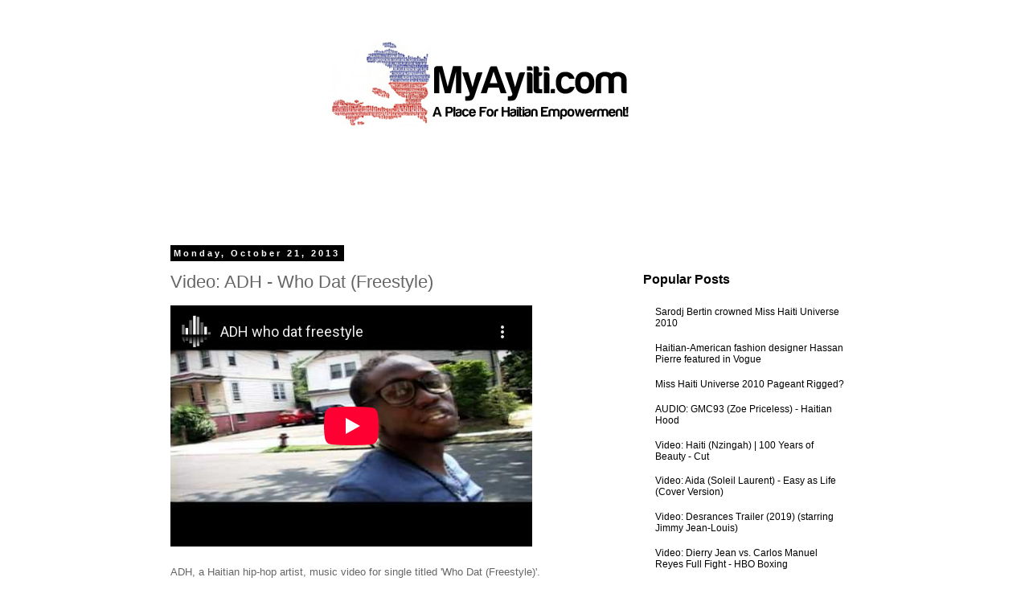

--- FILE ---
content_type: text/html; charset=UTF-8
request_url: https://www.myayiti.com/2013/10/video-adh-who-dat-freestyle.html
body_size: 14664
content:
<!DOCTYPE html>
<html class='v2' dir='ltr' xmlns='http://www.w3.org/1999/xhtml' xmlns:b='http://www.google.com/2005/gml/b' xmlns:data='http://www.google.com/2005/gml/data' xmlns:expr='http://www.google.com/2005/gml/expr'>
<head>
<link href='https://www.blogger.com/static/v1/widgets/335934321-css_bundle_v2.css' rel='stylesheet' type='text/css'/>
<meta content='width=1100' name='viewport'/>
<meta content='text/html; charset=UTF-8' http-equiv='Content-Type'/>
<meta content='blogger' name='generator'/>
<link href='https://www.myayiti.com/favicon.ico' rel='icon' type='image/x-icon'/>
<link href='https://www.myayiti.com/2013/10/video-adh-who-dat-freestyle.html' rel='canonical'/>
<link rel="alternate" type="application/atom+xml" title="MyAyiti.com a Place for Haitian Empowerment! - Atom" href="https://www.myayiti.com/feeds/posts/default" />
<link rel="alternate" type="application/rss+xml" title="MyAyiti.com a Place for Haitian Empowerment! - RSS" href="https://www.myayiti.com/feeds/posts/default?alt=rss" />
<link rel="service.post" type="application/atom+xml" title="MyAyiti.com a Place for Haitian Empowerment! - Atom" href="https://www.blogger.com/feeds/5247546519689010178/posts/default" />

<link rel="alternate" type="application/atom+xml" title="MyAyiti.com a Place for Haitian Empowerment! - Atom" href="https://www.myayiti.com/feeds/5114709676857276065/comments/default" />
<!--Can't find substitution for tag [blog.ieCssRetrofitLinks]-->
<link href='https://i.ytimg.com/vi/ZXpbI-WvJqQ/hqdefault.jpg' rel='image_src'/>
<meta content='https://www.myayiti.com/2013/10/video-adh-who-dat-freestyle.html' property='og:url'/>
<meta content='Video: ADH - Who Dat (Freestyle)' property='og:title'/>
<meta content='  ADH, a Haitian hip-hop artist, music video for single titled &#39;Who Dat (Freestyle)&#39;.' property='og:description'/>
<meta content='https://lh3.googleusercontent.com/blogger_img_proxy/AEn0k_vVVk_4hW8G-RT0mldjiRwLw9EiBhY3gxwbsputbmJfij-gCl7nnXoAPH3aJFsfIe47tBdD9ZcLFbzkKwOTAViaHJS0M-uAW3xnsUcHZ91av_eiYA=w1200-h630-n-k-no-nu' property='og:image'/>
<title>Video: ADH - Who Dat (Freestyle) | MyAyiti.com a Place for Haitian Empowerment!</title>
<style id='page-skin-1' type='text/css'><!--
/*
-----------------------------------------------
Blogger Template Style
Name:     Simple
Designer: Blogger
URL:      www.blogger.com
----------------------------------------------- */
/* Variable definitions
====================
<Variable name="keycolor" description="Main Color" type="color" default="#66bbdd"/>
<Group description="Page Text" selector="body">
<Variable name="body.font" description="Font" type="font"
default="normal normal 12px Arial, Tahoma, Helvetica, FreeSans, sans-serif"/>
<Variable name="body.text.color" description="Text Color" type="color" default="#222222"/>
</Group>
<Group description="Backgrounds" selector=".body-fauxcolumns-outer">
<Variable name="body.background.color" description="Outer Background" type="color" default="#66bbdd"/>
<Variable name="content.background.color" description="Main Background" type="color" default="#ffffff"/>
<Variable name="header.background.color" description="Header Background" type="color" default="transparent"/>
</Group>
<Group description="Links" selector=".main-outer">
<Variable name="link.color" description="Link Color" type="color" default="#2288bb"/>
<Variable name="link.visited.color" description="Visited Color" type="color" default="#888888"/>
<Variable name="link.hover.color" description="Hover Color" type="color" default="#33aaff"/>
</Group>
<Group description="Blog Title" selector=".header h1">
<Variable name="header.font" description="Font" type="font"
default="normal normal 60px Arial, Tahoma, Helvetica, FreeSans, sans-serif"/>
<Variable name="header.text.color" description="Title Color" type="color" default="#3399bb" />
</Group>
<Group description="Blog Description" selector=".header .description">
<Variable name="description.text.color" description="Description Color" type="color"
default="#777777" />
</Group>
<Group description="Tabs Text" selector=".tabs-inner .widget li a">
<Variable name="tabs.font" description="Font" type="font"
default="normal normal 14px Arial, Tahoma, Helvetica, FreeSans, sans-serif"/>
<Variable name="tabs.text.color" description="Text Color" type="color" default="#999999"/>
<Variable name="tabs.selected.text.color" description="Selected Color" type="color" default="#000000"/>
</Group>
<Group description="Tabs Background" selector=".tabs-outer .PageList">
<Variable name="tabs.background.color" description="Background Color" type="color" default="#f5f5f5"/>
<Variable name="tabs.selected.background.color" description="Selected Color" type="color" default="#eeeeee"/>
</Group>
<Group description="Post Title" selector="h3.post-title, .comments h4">
<Variable name="post.title.font" description="Font" type="font"
default="normal normal 22px Arial, Tahoma, Helvetica, FreeSans, sans-serif"/>
</Group>
<Group description="Date Header" selector=".date-header">
<Variable name="date.header.color" description="Text Color" type="color"
default="#666666"/>
<Variable name="date.header.background.color" description="Background Color" type="color"
default="transparent"/>
<Variable name="date.header.font" description="Text Font" type="font"
default="normal bold 11px Arial, Tahoma, Helvetica, FreeSans, sans-serif"/>
<Variable name="date.header.padding" description="Date Header Padding" type="string" default="inherit"/>
<Variable name="date.header.letterspacing" description="Date Header Letter Spacing" type="string" default="inherit"/>
<Variable name="date.header.margin" description="Date Header Margin" type="string" default="inherit"/>
</Group>
<Group description="Post Footer" selector=".post-footer">
<Variable name="post.footer.text.color" description="Text Color" type="color" default="#666666"/>
<Variable name="post.footer.background.color" description="Background Color" type="color"
default="#f9f9f9"/>
<Variable name="post.footer.border.color" description="Shadow Color" type="color" default="#eeeeee"/>
</Group>
<Group description="Gadgets" selector="h2">
<Variable name="widget.title.font" description="Title Font" type="font"
default="normal bold 11px Arial, Tahoma, Helvetica, FreeSans, sans-serif"/>
<Variable name="widget.title.text.color" description="Title Color" type="color" default="#000000"/>
<Variable name="widget.alternate.text.color" description="Alternate Color" type="color" default="#999999"/>
</Group>
<Group description="Images" selector=".main-inner">
<Variable name="image.background.color" description="Background Color" type="color" default="#ffffff"/>
<Variable name="image.border.color" description="Border Color" type="color" default="#eeeeee"/>
<Variable name="image.text.color" description="Caption Text Color" type="color" default="#666666"/>
</Group>
<Group description="Accents" selector=".content-inner">
<Variable name="body.rule.color" description="Separator Line Color" type="color" default="#eeeeee"/>
<Variable name="tabs.border.color" description="Tabs Border Color" type="color" default="transparent"/>
</Group>
<Variable name="body.background" description="Body Background" type="background"
color="#ffffff" default="$(color) none repeat scroll top left"/>
<Variable name="body.background.override" description="Body Background Override" type="string" default=""/>
<Variable name="body.background.gradient.cap" description="Body Gradient Cap" type="url"
default="url(https://resources.blogblog.com/blogblog/data/1kt/simple/gradients_light.png)"/>
<Variable name="body.background.gradient.tile" description="Body Gradient Tile" type="url"
default="url(https://resources.blogblog.com/blogblog/data/1kt/simple/body_gradient_tile_light.png)"/>
<Variable name="content.background.color.selector" description="Content Background Color Selector" type="string" default=".content-inner"/>
<Variable name="content.padding" description="Content Padding" type="length" default="10px" min="0" max="100px"/>
<Variable name="content.padding.horizontal" description="Content Horizontal Padding" type="length" default="10px" min="0" max="100px"/>
<Variable name="content.shadow.spread" description="Content Shadow Spread" type="length" default="40px" min="0" max="100px"/>
<Variable name="content.shadow.spread.webkit" description="Content Shadow Spread (WebKit)" type="length" default="5px" min="0" max="100px"/>
<Variable name="content.shadow.spread.ie" description="Content Shadow Spread (IE)" type="length" default="10px" min="0" max="100px"/>
<Variable name="main.border.width" description="Main Border Width" type="length" default="0" min="0" max="10px"/>
<Variable name="header.background.gradient" description="Header Gradient" type="url" default="none"/>
<Variable name="header.shadow.offset.left" description="Header Shadow Offset Left" type="length" default="-1px" min="-50px" max="50px"/>
<Variable name="header.shadow.offset.top" description="Header Shadow Offset Top" type="length" default="-1px" min="-50px" max="50px"/>
<Variable name="header.shadow.spread" description="Header Shadow Spread" type="length" default="1px" min="0" max="100px"/>
<Variable name="header.padding" description="Header Padding" type="length" default="30px" min="0" max="100px"/>
<Variable name="header.border.size" description="Header Border Size" type="length" default="1px" min="0" max="10px"/>
<Variable name="header.bottom.border.size" description="Header Bottom Border Size" type="length" default="1px" min="0" max="10px"/>
<Variable name="header.border.horizontalsize" description="Header Horizontal Border Size" type="length" default="0" min="0" max="10px"/>
<Variable name="description.text.size" description="Description Text Size" type="string" default="140%"/>
<Variable name="tabs.margin.top" description="Tabs Margin Top" type="length" default="0" min="0" max="100px"/>
<Variable name="tabs.margin.side" description="Tabs Side Margin" type="length" default="30px" min="0" max="100px"/>
<Variable name="tabs.background.gradient" description="Tabs Background Gradient" type="url"
default="url(https://resources.blogblog.com/blogblog/data/1kt/simple/gradients_light.png)"/>
<Variable name="tabs.border.width" description="Tabs Border Width" type="length" default="1px" min="0" max="10px"/>
<Variable name="tabs.bevel.border.width" description="Tabs Bevel Border Width" type="length" default="1px" min="0" max="10px"/>
<Variable name="post.margin.bottom" description="Post Bottom Margin" type="length" default="25px" min="0" max="100px"/>
<Variable name="image.border.small.size" description="Image Border Small Size" type="length" default="2px" min="0" max="10px"/>
<Variable name="image.border.large.size" description="Image Border Large Size" type="length" default="5px" min="0" max="10px"/>
<Variable name="page.width.selector" description="Page Width Selector" type="string" default=".region-inner"/>
<Variable name="page.width" description="Page Width" type="string" default="auto"/>
<Variable name="main.section.margin" description="Main Section Margin" type="length" default="15px" min="0" max="100px"/>
<Variable name="main.padding" description="Main Padding" type="length" default="15px" min="0" max="100px"/>
<Variable name="main.padding.top" description="Main Padding Top" type="length" default="30px" min="0" max="100px"/>
<Variable name="main.padding.bottom" description="Main Padding Bottom" type="length" default="30px" min="0" max="100px"/>
<Variable name="paging.background"
color="#ffffff"
description="Background of blog paging area" type="background"
default="transparent none no-repeat scroll top center"/>
<Variable name="footer.bevel" description="Bevel border length of footer" type="length" default="0" min="0" max="10px"/>
<Variable name="mobile.background.overlay" description="Mobile Background Overlay" type="string"
default="transparent none repeat scroll top left"/>
<Variable name="mobile.background.size" description="Mobile Background Size" type="string" default="auto"/>
<Variable name="mobile.button.color" description="Mobile Button Color" type="color" default="#ffffff" />
<Variable name="startSide" description="Side where text starts in blog language" type="automatic" default="left"/>
<Variable name="endSide" description="Side where text ends in blog language" type="automatic" default="right"/>
*/
/* Content
----------------------------------------------- */
body {
font: normal normal 12px 'Trebuchet MS', Trebuchet, Verdana, sans-serif;
color: #666666;
background: #ffffff none repeat scroll top left;
padding: 0 0 0 0;
}
html body .region-inner {
min-width: 0;
max-width: 100%;
width: auto;
}
h2 {
font-size: 22px;
}
a:link {
text-decoration:none;
color: #000000;
}
a:visited {
text-decoration:none;
color: #888888;
}
a:hover {
text-decoration:underline;
color: #33aaff;
}
.body-fauxcolumn-outer .fauxcolumn-inner {
background: transparent none repeat scroll top left;
_background-image: none;
}
.body-fauxcolumn-outer .cap-top {
position: absolute;
z-index: 1;
height: 400px;
width: 100%;
}
.body-fauxcolumn-outer .cap-top .cap-left {
width: 100%;
background: transparent none repeat-x scroll top left;
_background-image: none;
}
.content-outer {
-moz-box-shadow: 0 0 0 rgba(0, 0, 0, .15);
-webkit-box-shadow: 0 0 0 rgba(0, 0, 0, .15);
-goog-ms-box-shadow: 0 0 0 #333333;
box-shadow: 0 0 0 rgba(0, 0, 0, .15);
margin-bottom: 1px;
}
.content-inner {
padding: 10px 40px;
}
.content-inner {
background-color: #ffffff;
}
/* Header
----------------------------------------------- */
.header-outer {
background: transparent none repeat-x scroll 0 -400px;
_background-image: none;
}
.Header h1 {
font: normal normal 40px 'Trebuchet MS',Trebuchet,Verdana,sans-serif;
color: #000000;
text-shadow: 0 0 0 rgba(0, 0, 0, .2);
}
.Header h1 a {
color: #000000;
}
.Header .description {
font-size: 18px;
color: #000000;
}
.header-inner .Header .titlewrapper {
padding: 22px 0;
}
.header-inner .Header .descriptionwrapper {
padding: 0 0;
}
/* Tabs
----------------------------------------------- */
.tabs-inner .section:first-child {
border-top: 0 solid #dddddd;
}
.tabs-inner .section:first-child ul {
margin-top: -1px;
border-top: 1px solid #dddddd;
border-left: 1px solid #dddddd;
border-right: 1px solid #dddddd;
}
.tabs-inner .widget ul {
background: transparent none repeat-x scroll 0 -800px;
_background-image: none;
border-bottom: 1px solid #dddddd;
margin-top: 0;
margin-left: -30px;
margin-right: -30px;
}
.tabs-inner .widget li a {
display: inline-block;
padding: .6em 1em;
font: normal normal 12px 'Trebuchet MS', Trebuchet, Verdana, sans-serif;
color: #000000;
border-left: 1px solid #ffffff;
border-right: 1px solid #dddddd;
}
.tabs-inner .widget li:first-child a {
border-left: none;
}
.tabs-inner .widget li.selected a, .tabs-inner .widget li a:hover {
color: #000000;
background-color: #eeeeee;
text-decoration: none;
}
/* Columns
----------------------------------------------- */
.main-outer {
border-top: 0 solid transparent;
}
.fauxcolumn-left-outer .fauxcolumn-inner {
border-right: 1px solid transparent;
}
.fauxcolumn-right-outer .fauxcolumn-inner {
border-left: 1px solid transparent;
}
/* Headings
----------------------------------------------- */
div.widget > h2,
div.widget h2.title {
margin: 0 0 1em 0;
font: normal bold 16px 'Trebuchet MS',Trebuchet,Verdana,sans-serif;
color: #000000;
}
/* Widgets
----------------------------------------------- */
.widget .zippy {
color: #999999;
text-shadow: 2px 2px 1px rgba(0, 0, 0, .1);
}
.widget .popular-posts ul {
list-style: none;
}
/* Posts
----------------------------------------------- */
h2.date-header {
font: normal bold 11px Arial, Tahoma, Helvetica, FreeSans, sans-serif;
}
.date-header span {
background-color: #000000;
color: #ffffff;
padding: 0.4em;
letter-spacing: 3px;
margin: inherit;
}
.main-inner {
padding-top: 35px;
padding-bottom: 65px;
}
.main-inner .column-center-inner {
padding: 0 0;
}
.main-inner .column-center-inner .section {
margin: 0 1em;
}
.post {
margin: 0 0 45px 0;
}
h3.post-title, .comments h4 {
font: normal normal 22px 'Trebuchet MS',Trebuchet,Verdana,sans-serif;
margin: .75em 0 0;
}
.post-body {
font-size: 110%;
line-height: 1.4;
position: relative;
}
.post-body img, .post-body .tr-caption-container, .Profile img, .Image img,
.BlogList .item-thumbnail img {
padding: 2px;
background: #ffffff;
border: 1px solid #eeeeee;
-moz-box-shadow: 1px 1px 5px rgba(0, 0, 0, .1);
-webkit-box-shadow: 1px 1px 5px rgba(0, 0, 0, .1);
box-shadow: 1px 1px 5px rgba(0, 0, 0, .1);
}
.post-body img, .post-body .tr-caption-container {
padding: 5px;
}
.post-body .tr-caption-container {
color: #666666;
}
.post-body .tr-caption-container img {
padding: 0;
background: transparent;
border: none;
-moz-box-shadow: 0 0 0 rgba(0, 0, 0, .1);
-webkit-box-shadow: 0 0 0 rgba(0, 0, 0, .1);
box-shadow: 0 0 0 rgba(0, 0, 0, .1);
}
.post-header {
margin: 0 0 1.5em;
line-height: 1.6;
font-size: 90%;
}
.post-footer {
margin: 20px -2px 0;
padding: 5px 10px;
color: #666666;
background-color: #eeeeee;
border-bottom: 1px solid #eeeeee;
line-height: 1.6;
font-size: 90%;
}
#comments .comment-author {
padding-top: 1.5em;
border-top: 1px solid transparent;
background-position: 0 1.5em;
}
#comments .comment-author:first-child {
padding-top: 0;
border-top: none;
}
.avatar-image-container {
margin: .2em 0 0;
}
#comments .avatar-image-container img {
border: 1px solid #eeeeee;
}
/* Comments
----------------------------------------------- */
.comments .comments-content .icon.blog-author {
background-repeat: no-repeat;
background-image: url([data-uri]);
}
.comments .comments-content .loadmore a {
border-top: 1px solid #999999;
border-bottom: 1px solid #999999;
}
.comments .comment-thread.inline-thread {
background-color: #eeeeee;
}
.comments .continue {
border-top: 2px solid #999999;
}
/* Accents
---------------------------------------------- */
.section-columns td.columns-cell {
border-left: 1px solid transparent;
}
.blog-pager {
background: transparent url(//www.blogblog.com/1kt/simple/paging_dot.png) repeat-x scroll top center;
}
.blog-pager-older-link, .home-link,
.blog-pager-newer-link {
background-color: #ffffff;
padding: 5px;
}
.footer-outer {
border-top: 1px dashed #bbbbbb;
}
/* Mobile
----------------------------------------------- */
body.mobile  {
background-size: auto;
}
.mobile .body-fauxcolumn-outer {
background: transparent none repeat scroll top left;
}
.mobile .body-fauxcolumn-outer .cap-top {
background-size: 100% auto;
}
.mobile .content-outer {
-webkit-box-shadow: 0 0 3px rgba(0, 0, 0, .15);
box-shadow: 0 0 3px rgba(0, 0, 0, .15);
}
.mobile .tabs-inner .widget ul {
margin-left: 0;
margin-right: 0;
}
.mobile .post {
margin: 0;
}
.mobile .main-inner .column-center-inner .section {
margin: 0;
}
.mobile .date-header span {
padding: 0.1em 10px;
margin: 0 -10px;
}
.mobile h3.post-title {
margin: 0;
}
.mobile .blog-pager {
background: transparent none no-repeat scroll top center;
}
.mobile .footer-outer {
border-top: none;
}
.mobile .main-inner, .mobile .footer-inner {
background-color: #ffffff;
}
.mobile-index-contents {
color: #666666;
}
.mobile-link-button {
background-color: #000000;
}
.mobile-link-button a:link, .mobile-link-button a:visited {
color: #ffffff;
}
.mobile .tabs-inner .section:first-child {
border-top: none;
}
.mobile .tabs-inner .PageList .widget-content {
background-color: #eeeeee;
color: #000000;
border-top: 1px solid #dddddd;
border-bottom: 1px solid #dddddd;
}
.mobile .tabs-inner .PageList .widget-content .pagelist-arrow {
border-left: 1px solid #dddddd;
}
#blog-pager{clear:both;margin:30px auto;text-align:center; padding: 7px;}
.blog-pager {background: none;}
.displaypageNum a,.showpage a,.pagecurrent{font-size: 14px;padding: 5px 12px;margin-right:5px; color: #666; background-color:#eee;}
.displaypageNum a:hover,.showpage a:hover, .pagecurrent{background:#000000;text-decoration:none;color: #fff;}
#blog-pager .pagecurrent{font-weight:bold;color: #fff;background:#000000;}
.showpageOf{display:none!important}
#blog-pager .pages{border:none;}
/* Menu
----------------------------------------------- */

--></style>
<style id='template-skin-1' type='text/css'><!--
body {
min-width: 960px;
}
.content-outer, .content-fauxcolumn-outer, .region-inner {
min-width: 960px;
max-width: 960px;
_width: 960px;
}
.main-inner .columns {
padding-left: 0px;
padding-right: 310px;
}
.main-inner .fauxcolumn-center-outer {
left: 0px;
right: 310px;
/* IE6 does not respect left and right together */
_width: expression(this.parentNode.offsetWidth -
parseInt("0px") -
parseInt("310px") + 'px');
}
.main-inner .fauxcolumn-left-outer {
width: 0px;
}
.main-inner .fauxcolumn-right-outer {
width: 310px;
}
.main-inner .column-left-outer {
width: 0px;
right: 100%;
margin-left: -0px;
}
.main-inner .column-right-outer {
width: 310px;
margin-right: -310px;
}
#layout {
min-width: 0;
}
#layout .content-outer {
min-width: 0;
width: 800px;
}
#layout .region-inner {
min-width: 0;
width: auto;
}
--></style>
<style>
#Attribution1 {
display: none;
}
</style>
<link href='https://www.blogger.com/dyn-css/authorization.css?targetBlogID=5247546519689010178&amp;zx=a6c58925-e7b6-4c62-bbd6-072e7be96ac8' media='none' onload='if(media!=&#39;all&#39;)media=&#39;all&#39;' rel='stylesheet'/><noscript><link href='https://www.blogger.com/dyn-css/authorization.css?targetBlogID=5247546519689010178&amp;zx=a6c58925-e7b6-4c62-bbd6-072e7be96ac8' rel='stylesheet'/></noscript>
<meta name='google-adsense-platform-account' content='ca-host-pub-1556223355139109'/>
<meta name='google-adsense-platform-domain' content='blogspot.com'/>

<!-- data-ad-client=ca-pub-1972927687743170 -->

</head>
<body class='loading'>
<div class='navbar no-items section' id='navbar'>
</div>
<div class='body-fauxcolumns'>
<div class='fauxcolumn-outer body-fauxcolumn-outer'>
<div class='cap-top'>
<div class='cap-left'></div>
<div class='cap-right'></div>
</div>
<div class='fauxborder-left'>
<div class='fauxborder-right'></div>
<div class='fauxcolumn-inner'>
</div>
</div>
<div class='cap-bottom'>
<div class='cap-left'></div>
<div class='cap-right'></div>
</div>
</div>
</div>
<div class='content'>
<div class='content-fauxcolumns'>
<div class='fauxcolumn-outer content-fauxcolumn-outer'>
<div class='cap-top'>
<div class='cap-left'></div>
<div class='cap-right'></div>
</div>
<div class='fauxborder-left'>
<div class='fauxborder-right'></div>
<div class='fauxcolumn-inner'>
</div>
</div>
<div class='cap-bottom'>
<div class='cap-left'></div>
<div class='cap-right'></div>
</div>
</div>
</div>
<div class='content-outer'>
<div class='content-cap-top cap-top'>
<div class='cap-left'></div>
<div class='cap-right'></div>
</div>
<div class='fauxborder-left content-fauxborder-left'>
<div class='fauxborder-right content-fauxborder-right'></div>
<div class='content-inner'>
<header>
<div class='header-outer'>
<div class='header-cap-top cap-top'>
<div class='cap-left'></div>
<div class='cap-right'></div>
</div>
<div class='fauxborder-left header-fauxborder-left'>
<div class='fauxborder-right header-fauxborder-right'></div>
<div class='region-inner header-inner'>
<div class='header section' id='header'><div class='widget Header' data-version='1' id='Header1'>
<div id='header-inner'>
<a href='https://www.myayiti.com/' style='display: block'>
<img alt='MyAyiti.com a Place for Haitian Empowerment!' height='140px; ' id='Header1_headerimg' src='https://blogger.googleusercontent.com/img/b/R29vZ2xl/AVvXsEgz061iSNoVjq5Bv3rD9BBhHF95x41e_yZ5N_13xVcycarItIJA9ucXMUApcSI-OdBLb4iN8kkI4XMXoW7JGvyhuCiWLZS9w86-AtxOoxbVcWfbmWvbV8SSKe7S72dhHMzSL6xt-Pafnvc/s1600/Untitled.png' style='display: block' width='805px; '/>
</a>
</div>
</div></div>
</div>
</div>
<div class='header-cap-bottom cap-bottom'>
<div class='cap-left'></div>
<div class='cap-right'></div>
</div>
</div>
</header>
<div class='tabs-outer'>
<div class='tabs-cap-top cap-top'>
<div class='cap-left'></div>
<div class='cap-right'></div>
</div>
<div class='fauxborder-left tabs-fauxborder-left'>
<div class='fauxborder-right tabs-fauxborder-right'></div>
<div class='region-inner tabs-inner'>
<div class='tabs section' id='crosscol'><div class='widget HTML' data-version='1' id='HTML1'>
<div class='widget-content'>
<script async src="//pagead2.googlesyndication.com/pagead/js/adsbygoogle.js"></script>
<!-- 728x90 -->
<ins class="adsbygoogle"
     style="display:inline-block;width:728px;height:90px"
     data-ad-client="ca-pub-1972927687743170"
     data-ad-slot="3524555244"></ins>
<script>
(adsbygoogle = window.adsbygoogle || []).push({});
</script>
</div>
<div class='clear'></div>
</div></div>
<div class='tabs no-items section' id='crosscol-overflow'></div>
</div>
</div>
<div class='tabs-cap-bottom cap-bottom'>
<div class='cap-left'></div>
<div class='cap-right'></div>
</div>
</div>
<div class='main-outer'>
<div class='main-cap-top cap-top'>
<div class='cap-left'></div>
<div class='cap-right'></div>
</div>
<div class='fauxborder-left main-fauxborder-left'>
<div class='fauxborder-right main-fauxborder-right'></div>
<div class='region-inner main-inner'>
<div class='columns fauxcolumns'>
<div class='fauxcolumn-outer fauxcolumn-center-outer'>
<div class='cap-top'>
<div class='cap-left'></div>
<div class='cap-right'></div>
</div>
<div class='fauxborder-left'>
<div class='fauxborder-right'></div>
<div class='fauxcolumn-inner'>
</div>
</div>
<div class='cap-bottom'>
<div class='cap-left'></div>
<div class='cap-right'></div>
</div>
</div>
<div class='fauxcolumn-outer fauxcolumn-left-outer'>
<div class='cap-top'>
<div class='cap-left'></div>
<div class='cap-right'></div>
</div>
<div class='fauxborder-left'>
<div class='fauxborder-right'></div>
<div class='fauxcolumn-inner'>
</div>
</div>
<div class='cap-bottom'>
<div class='cap-left'></div>
<div class='cap-right'></div>
</div>
</div>
<div class='fauxcolumn-outer fauxcolumn-right-outer'>
<div class='cap-top'>
<div class='cap-left'></div>
<div class='cap-right'></div>
</div>
<div class='fauxborder-left'>
<div class='fauxborder-right'></div>
<div class='fauxcolumn-inner'>
</div>
</div>
<div class='cap-bottom'>
<div class='cap-left'></div>
<div class='cap-right'></div>
</div>
</div>
<!-- corrects IE6 width calculation -->
<div class='columns-inner'>
<div class='column-center-outer'>
<div class='column-center-inner'>
<div class='main section' id='main'><div class='widget Blog' data-version='1' id='Blog1'>
<div class='blog-posts hfeed'>

          <div class="date-outer">
        
<h2 class='date-header'><span>Monday, October 21, 2013</span></h2>

          <div class="date-posts">
        
<div class='post-outer'>
<div class='post hentry' itemprop='blogPost' itemscope='itemscope' itemtype='http://schema.org/BlogPosting'>
<meta content='https://i.ytimg.com/vi/ZXpbI-WvJqQ/hqdefault.jpg' itemprop='image_url'/>
<meta content='5247546519689010178' itemprop='blogId'/>
<meta content='5114709676857276065' itemprop='postId'/>
<a name='5114709676857276065'></a>
<h3 class='post-title entry-title' itemprop='name'>
Video: ADH - Who Dat (Freestyle)
</h3>
<div class='post-header'>
<div class='post-header-line-1'></div>
</div>
<div class='post-body entry-content' id='post-body-5114709676857276065' itemprop='description articleBody'>
<iframe width="450" height="300" src="//www.youtube-nocookie.com/embed/ZXpbI-WvJqQ?modestbranding=1&showinfo=0&rel=0" frameborder="0" allowfullscreen></iframe><br />
<br />
ADH, a Haitian hip-hop artist, music video for single titled 'Who Dat (Freestyle)'.
<div style='clear: both;'></div>
</div>
<div class='post-footer'>
<div class='post-footer-line post-footer-line-1'><span class='post-author vcard'>
Posted by
<span class='fn' itemprop='author' itemscope='itemscope' itemtype='http://schema.org/Person'>
<meta content='https://www.blogger.com/profile/11205158363717766305' itemprop='url'/>
<a class='g-profile' href='https://www.blogger.com/profile/11205158363717766305' rel='author' title='author profile'>
<span itemprop='name'>PWA</span>
</a>
</span>
</span>
<span class='post-timestamp'>
at
<meta content='https://www.myayiti.com/2013/10/video-adh-who-dat-freestyle.html' itemprop='url'/>
<a class='timestamp-link' href='https://www.myayiti.com/2013/10/video-adh-who-dat-freestyle.html' rel='bookmark' title='permanent link'><abbr class='published' itemprop='datePublished' title='2013-10-21T09:51:00-04:00'>9:51&#8239;AM</abbr></a>
</span>
<span class='post-comment-link'>
</span>
<span class='post-icons'>
<span class='item-control blog-admin pid-1662030359'>
<a href='https://www.blogger.com/post-edit.g?blogID=5247546519689010178&postID=5114709676857276065&from=pencil' title='Edit Post'>
<img alt='' class='icon-action' height='18' src='https://resources.blogblog.com/img/icon18_edit_allbkg.gif' width='18'/>
</a>
</span>
</span>
<div class='post-share-buttons goog-inline-block'>
<a class='goog-inline-block share-button sb-email' href='https://www.blogger.com/share-post.g?blogID=5247546519689010178&postID=5114709676857276065&target=email' target='_blank' title='Email This'><span class='share-button-link-text'>Email This</span></a><a class='goog-inline-block share-button sb-blog' href='https://www.blogger.com/share-post.g?blogID=5247546519689010178&postID=5114709676857276065&target=blog' onclick='window.open(this.href, "_blank", "height=270,width=475"); return false;' target='_blank' title='BlogThis!'><span class='share-button-link-text'>BlogThis!</span></a><a class='goog-inline-block share-button sb-twitter' href='https://www.blogger.com/share-post.g?blogID=5247546519689010178&postID=5114709676857276065&target=twitter' target='_blank' title='Share to X'><span class='share-button-link-text'>Share to X</span></a><a class='goog-inline-block share-button sb-facebook' href='https://www.blogger.com/share-post.g?blogID=5247546519689010178&postID=5114709676857276065&target=facebook' onclick='window.open(this.href, "_blank", "height=430,width=640"); return false;' target='_blank' title='Share to Facebook'><span class='share-button-link-text'>Share to Facebook</span></a><a class='goog-inline-block share-button sb-pinterest' href='https://www.blogger.com/share-post.g?blogID=5247546519689010178&postID=5114709676857276065&target=pinterest' target='_blank' title='Share to Pinterest'><span class='share-button-link-text'>Share to Pinterest</span></a>
</div>
</div>
<div class='post-footer-line post-footer-line-2'><span class='post-labels'>
Labels:
<a href='https://www.myayiti.com/search/label/ADH' rel='tag'>ADH</a>,
<a href='https://www.myayiti.com/search/label/Music%20Video' rel='tag'>Music Video</a>,
<a href='https://www.myayiti.com/search/label/Video' rel='tag'>Video</a>
</span>
</div>
<div class='post-footer-line post-footer-line-3'>
<iframe border='0' frameborder='0' height='60' marginwidth='0' scrolling='no' src=' //z-na.amazon-adsystem.com/widgets/q?ServiceVersion=20070822&Operation=GetAdHtml&ID=OneJS&OneJS=1&banner_type=setandforget&campaigns=holsetforget2&placement=assoc_banner_placement_default&region=US&marketplace=amazon&tracking_id=mya04c-20&ad_type=banner&height=60&width=468&linkid=3V5KLFHEB7VMALV5&f=ifr ' style='border:none;' width='468'></iframe>
<span class='post-location'>
</span>
</div>
</div>
</div>
<div class='comments' id='comments'>
<a name='comments'></a>
<h4>No comments:</h4>
<div id='Blog1_comments-block-wrapper'>
<dl class='avatar-comment-indent' id='comments-block'>
</dl>
</div>
<p class='comment-footer'>
<div class='comment-form'>
<a name='comment-form'></a>
<h4 id='comment-post-message'>Post a Comment</h4>
<p>
</p>
<a href='https://www.blogger.com/comment/frame/5247546519689010178?po=5114709676857276065&hl=en&saa=85391&origin=https://www.myayiti.com' id='comment-editor-src'></a>
<iframe allowtransparency='true' class='blogger-iframe-colorize blogger-comment-from-post' frameborder='0' height='410px' id='comment-editor' name='comment-editor' src='' width='100%'></iframe>
<script src='https://www.blogger.com/static/v1/jsbin/2830521187-comment_from_post_iframe.js' type='text/javascript'></script>
<script type='text/javascript'>
      BLOG_CMT_createIframe('https://www.blogger.com/rpc_relay.html');
    </script>
</div>
</p>
</div>
</div>

        </div></div>
      
</div>
<div class='blog-pager' id='blog-pager'>
<span id='blog-pager-newer-link'>
<a class='blog-pager-newer-link' href='https://www.myayiti.com/2013/10/video-adh-grown-simba-freestyle.html' id='Blog1_blog-pager-newer-link' title='Newer Post'>Newer Post</a>
</span>
<span id='blog-pager-older-link'>
<a class='blog-pager-older-link' href='https://www.myayiti.com/2013/10/video-adh-y3ah-official-video.html' id='Blog1_blog-pager-older-link' title='Older Post'>Older Post</a>
</span>
<a class='home-link' href='https://www.myayiti.com/'>Home</a>
</div>
<div class='clear'></div>
<div class='post-feeds'>
<div class='feed-links'>
Subscribe to:
<a class='feed-link' href='https://www.myayiti.com/feeds/5114709676857276065/comments/default' target='_blank' type='application/atom+xml'>Post Comments (Atom)</a>
</div>
</div>
</div></div>
</div>
</div>
<div class='column-left-outer'>
<div class='column-left-inner'>
<aside>
</aside>
</div>
</div>
<div class='column-right-outer'>
<div class='column-right-inner'>
<aside>
<div class='sidebar section' id='sidebar-right-1'><div class='widget HTML' data-version='1' id='HTML7'>
<div class='widget-content'>
<script type="text/javascript" language="javascript">
  amzn_assoc_ad_type = "contextual";
  amzn_assoc_tracking_id = "mya04c-20";
  amzn_assoc_marketplace = "amazon";
  amzn_assoc_region = "US";
  amzn_assoc_placement = "FZASC7RIPQVYGM7A";
  amzn_assoc_linkid = "FZASC7RIPQVYGM7A";
  amzn_assoc_emphasize_categories = "16261631, 1000, 36632, 130, 979455011, 133140011, 195209011, 468642";
  amzn_assoc_fallback_products = "";
  amzn_assoc_width = "300";
  amzn_assoc_height = "250";
</script>
<script type="text/javascript" language="javascript" src="//z-na.amazon-adsystem.com/widgets/q?ServiceVersion=20070822&Operation=GetScript&ID=OneJS&WS=1&MarketPlace=US&source=ac"></script>
</div>
<div class='clear'></div>
</div><div class='widget HTML' data-version='1' id='HTML6'><script type="text/javascript">(function(d, t, e, m){
    window._rws = window._rws || [{
        huid: "198948",
        uid: "14c348efa127ef35371a59aecb1b0928",
        source: "blogger",
        options: {
            "size": "medium",
            "type": "nero",
            "style": "thumbs"
        } 
    }];

        
    // Append Rating-Widget JavaScript library.
    var rw, s = d.getElementsByTagName(e)[0], id = "rw-blogger-js",
        p = d.location.protocol, a = ("https:" == p ? "secure." + 
        m + "js/platform/" : "js." + m + "platform/"), 
        ck = "Y" + t.getFullYear() + "M" + t.getMonth() + "D" + t.getDate();
    if (d.getElementById(id)) return;              
    rw = d.createElement(e);
    rw.id = id; rw.async = true; rw.type = "text/javascript";
    rw.src = p + "//" + a + "blogger.js?ck=" + ck;
    s.parentNode.insertBefore(rw, s);
}(document, new Date(), "script", "rating-widget.com/"));</script></div><div class='widget HTML' data-version='1' id='HTML5'>
<div class='widget-content'>
<script type="text/javascript" src="//ajax.googleapis.com/ajax/libs/jquery/1.7.2/jquery.min.js"></script>
<script type="text/javascript" src="//yourjavascript.com/05471118210/arrow64.js"></script>
</div>
<div class='clear'></div>
</div><div class='widget HTML' data-version='1' id='HTML3'>
<script type='text/javascript'>
                var disqus_shortname = 'myayiti';
                var disqus_blogger_current_url = "https://www.myayiti.com/2013/10/video-adh-who-dat-freestyle.html";
                if (!disqus_blogger_current_url.length) {
                    disqus_blogger_current_url = "https://www.myayiti.com/2013/10/video-adh-who-dat-freestyle.html";
                }
                var disqus_blogger_homepage_url = "https://www.myayiti.com/";
                var disqus_blogger_canonical_homepage_url = "https://www.myayiti.com/";
            </script>
<style type='text/css'>
                    #comments {display:none;}
                </style>
<script type='text/javascript'>
                    (function() {
                        var bloggerjs = document.createElement('script');
                        bloggerjs.type = 'text/javascript';
                        bloggerjs.async = true;
                        bloggerjs.src = 'http://'+disqus_shortname+'.disqus.com/blogger_item.js';
                        (document.getElementsByTagName('head')[0] || document.getElementsByTagName('body')[0]).appendChild(bloggerjs);
                    })();
                </script>
<style type='text/css'>
                    .post-comment-link { visibility: hidden; }
                </style>
<script type='text/javascript'>
                (function() {
                    var bloggerjs = document.createElement('script');
                    bloggerjs.type = 'text/javascript';
                    bloggerjs.async = true;
                    bloggerjs.src = 'http://'+disqus_shortname+'.disqus.com/blogger_index.js';
                    (document.getElementsByTagName('head')[0] || document.getElementsByTagName('body')[0]).appendChild(bloggerjs);
                })();
                </script>
</div><div class='widget PopularPosts' data-version='1' id='PopularPosts1'>
<h2>Popular Posts</h2>
<div class='widget-content popular-posts'>
<ul>
<li>
<a href='https://www.myayiti.com/2010/05/sarodj-bertin-crowned-miss-haiti.html'>Sarodj Bertin crowned Miss Haiti Universe 2010</a>
</li>
<li>
<a href='https://www.myayiti.com/2010/05/haitian-american-fashion-designer.html'>Haitian-American fashion designer Hassan Pierre featured in Vogue</a>
</li>
<li>
<a href='https://www.myayiti.com/2010/05/miss-haiti-universe-2010-pageant-rigged.html'>Miss Haiti Universe 2010 Pageant Rigged?</a>
</li>
<li>
<a href='https://www.myayiti.com/2013/04/audio-gmc93-zoe-priceless-haitian-hood.html'>AUDIO: GMC93 (Zoe Priceless) - Haitian Hood</a>
</li>
<li>
<a href='https://www.myayiti.com/2019/04/video-haiti-nzingah-100-years-of-beauty.html'>Video: Haiti (Nzingah) | 100 Years of Beauty - Cut</a>
</li>
<li>
<a href='https://www.myayiti.com/2014/03/video-soleil-laurent-easy-as-life-aida.html'>Video: Aida (Soleil Laurent) - Easy as Life (Cover Version)</a>
</li>
<li>
<a href='https://www.myayiti.com/2019/04/video-desrances-trailer-2019-starring.html'>Video: Desrances Trailer (2019) (starring Jimmy Jean-Louis)</a>
</li>
<li>
<a href='https://www.myayiti.com/2015/03/video-dierry-jean-vs-carlos-manuel.html'>Video: Dierry Jean vs. Carlos Manuel Reyes Full Fight - HBO Boxing</a>
</li>
<li>
<a href='https://www.myayiti.com/2014/03/video-soleil-laurent-portugese-love.html'>Video: Teena Marie (Soleil Laurent) - Portugese Love (Cover Version)</a>
</li>
<li>
<a href='https://www.myayiti.com/2019/04/video-haitian-creole-worlds-most-widely.html'>Video: Haitian Creole | The World's Most Widely Spoken Creole Language - LangFocus</a>
</li>
</ul>
<div class='clear'></div>
</div>
</div><div class='widget Feed' data-version='1' id='Feed1'>
<h2>
</h2>
<div class='widget-content' id='Feed1_feedItemListDisplay'>
<span style='filter: alpha(25); opacity: 0.25;'>
<a href='http://www.myayiti.com/feeds/posts/default?alt=rss'>Loading...</a>
</span>
</div>
<div class='clear'></div>
</div><div class='widget Label' data-version='1' id='Label2'>
<h2>Categories</h2>
<div class='widget-content list-label-widget-content'>
<ul>
<li>
<a dir='ltr' href='https://www.myayiti.com/search/label/Art?&max-results=7'>Art</a>
<span dir='ltr'>(94)</span>
</li>
<li>
<a dir='ltr' href='https://www.myayiti.com/search/label/Article?&max-results=7'>Article</a>
<span dir='ltr'>(794)</span>
</li>
<li>
<a dir='ltr' href='https://www.myayiti.com/search/label/Book?&max-results=7'>Book</a>
<span dir='ltr'>(43)</span>
</li>
<li>
<a dir='ltr' href='https://www.myayiti.com/search/label/Comedy?&max-results=7'>Comedy</a>
<span dir='ltr'>(217)</span>
</li>
<li>
<a dir='ltr' href='https://www.myayiti.com/search/label/Entertainment?&max-results=7'>Entertainment</a>
<span dir='ltr'>(342)</span>
</li>
<li>
<a dir='ltr' href='https://www.myayiti.com/search/label/Interview?&max-results=7'>Interview</a>
<span dir='ltr'>(367)</span>
</li>
<li>
<a dir='ltr' href='https://www.myayiti.com/search/label/Music?&max-results=7'>Music</a>
<span dir='ltr'>(3471)</span>
</li>
<li>
<a dir='ltr' href='https://www.myayiti.com/search/label/Sports?&max-results=7'>Sports</a>
<span dir='ltr'>(956)</span>
</li>
<li>
<a dir='ltr' href='https://www.myayiti.com/search/label/Video?&max-results=7'>Video</a>
<span dir='ltr'>(3943)</span>
</li>
</ul>
<div class='clear'></div>
</div>
</div><div class='widget BlogArchive' data-version='1' id='BlogArchive1'>
<h2>Blog Archive</h2>
<div class='widget-content'>
<div id='ArchiveList'>
<div id='BlogArchive1_ArchiveList'>
<select id='BlogArchive1_ArchiveMenu'>
<option value=''>Blog Archive</option>
<option value='https://www.myayiti.com/2019/04/'>April 2019 (5)</option>
<option value='https://www.myayiti.com/2015/03/'>March 2015 (34)</option>
<option value='https://www.myayiti.com/2015/02/'>February 2015 (102)</option>
<option value='https://www.myayiti.com/2015/01/'>January 2015 (311)</option>
<option value='https://www.myayiti.com/2014/12/'>December 2014 (345)</option>
<option value='https://www.myayiti.com/2014/11/'>November 2014 (209)</option>
<option value='https://www.myayiti.com/2014/10/'>October 2014 (237)</option>
<option value='https://www.myayiti.com/2014/09/'>September 2014 (45)</option>
<option value='https://www.myayiti.com/2014/08/'>August 2014 (44)</option>
<option value='https://www.myayiti.com/2014/07/'>July 2014 (1)</option>
<option value='https://www.myayiti.com/2014/05/'>May 2014 (46)</option>
<option value='https://www.myayiti.com/2014/04/'>April 2014 (202)</option>
<option value='https://www.myayiti.com/2014/03/'>March 2014 (914)</option>
<option value='https://www.myayiti.com/2014/02/'>February 2014 (791)</option>
<option value='https://www.myayiti.com/2014/01/'>January 2014 (593)</option>
<option value='https://www.myayiti.com/2013/12/'>December 2013 (1142)</option>
<option value='https://www.myayiti.com/2013/11/'>November 2013 (471)</option>
<option value='https://www.myayiti.com/2013/10/'>October 2013 (821)</option>
<option value='https://www.myayiti.com/2013/09/'>September 2013 (308)</option>
<option value='https://www.myayiti.com/2013/08/'>August 2013 (807)</option>
<option value='https://www.myayiti.com/2013/07/'>July 2013 (146)</option>
<option value='https://www.myayiti.com/2013/06/'>June 2013 (30)</option>
<option value='https://www.myayiti.com/2013/05/'>May 2013 (773)</option>
<option value='https://www.myayiti.com/2013/04/'>April 2013 (580)</option>
<option value='https://www.myayiti.com/2013/03/'>March 2013 (402)</option>
<option value='https://www.myayiti.com/2013/02/'>February 2013 (4)</option>
<option value='https://www.myayiti.com/2013/01/'>January 2013 (27)</option>
<option value='https://www.myayiti.com/2012/12/'>December 2012 (1)</option>
<option value='https://www.myayiti.com/2012/01/'>January 2012 (1)</option>
<option value='https://www.myayiti.com/2011/12/'>December 2011 (1)</option>
<option value='https://www.myayiti.com/2011/10/'>October 2011 (1)</option>
<option value='https://www.myayiti.com/2011/01/'>January 2011 (4)</option>
<option value='https://www.myayiti.com/2010/06/'>June 2010 (51)</option>
<option value='https://www.myayiti.com/2010/05/'>May 2010 (300)</option>
<option value='https://www.myayiti.com/2010/04/'>April 2010 (288)</option>
<option value='https://www.myayiti.com/2010/03/'>March 2010 (324)</option>
<option value='https://www.myayiti.com/2010/02/'>February 2010 (251)</option>
<option value='https://www.myayiti.com/2010/01/'>January 2010 (216)</option>
<option value='https://www.myayiti.com/2009/03/'>March 2009 (3)</option>
<option value='https://www.myayiti.com/2008/12/'>December 2008 (3)</option>
<option value='https://www.myayiti.com/2008/10/'>October 2008 (133)</option>
<option value='https://www.myayiti.com/2008/09/'>September 2008 (455)</option>
<option value='https://www.myayiti.com/2008/08/'>August 2008 (4)</option>
<option value='https://www.myayiti.com/2006/09/'>September 2006 (1)</option>
</select>
</div>
</div>
<div class='clear'></div>
</div>
</div><div class='widget LinkList' data-version='1' id='LinkList2'>
<h2>Social</h2>
<div class='widget-content'>
<ul>
<li><a href='https://twitter.com/myayiti' target='_blank'>@MyAyiti (Twitter)</a></li>
<li><a href='http://instagram.com/myayiti' target='_blank'>MyAyiti (Instagram)</a></li>
<li><a href='https://www.facebook.com/MyAyiticom' target='_blank'>MyAyiticom (Facebook)</a></li>
<li><a href='http://www.icq.com/people/662470168' target='_blank'>662470168 (ICQ)</a></li>
<li><a href='https://vk.com/myayiti' target='_blank'>MyAyiti (VKontakte)</a></li>
<li><a href='skype:myayiti?chat' target='_blank'>MyAyiti (Skype)</a></li>
<li><a href='http://www.odnoklassniki.ru/profile/579190792250' target='_blank'>MyAyiti (Одноклассники)</a></li>
</ul>
<div class='clear'></div>
</div>
</div><div class='widget LinkList' data-version='1' id='LinkList1'>
<h2>Link</h2>
<div class='widget-content'>
<ul>
<li><a href='http://www.patreon.com/myayiti' target='_blank'>Join MyAyiti Patreon campaign</a></li>
</ul>
<div class='clear'></div>
</div>
</div><div class='widget Translate' data-version='1' id='Translate1'>
<h2 class='title'>Translate</h2>
<div id='google_translate_element'></div>
<script>
    function googleTranslateElementInit() {
      new google.translate.TranslateElement({
        pageLanguage: 'en',
        autoDisplay: 'true',
        layout: google.translate.TranslateElement.InlineLayout.VERTICAL
      }, 'google_translate_element');
    }
  </script>
<script src='//translate.google.com/translate_a/element.js?cb=googleTranslateElementInit'></script>
<div class='clear'></div>
</div><div class='widget ContactForm' data-version='1' id='ContactForm1'>
<h2 class='title'>Contact</h2>
<div class='contact-form-widget'>
<div class='form'>
<form name='contact-form'>
<p></p>
Name
<br/>
<input class='contact-form-name' id='ContactForm1_contact-form-name' name='name' size='30' type='text' value=''/>
<p></p>
Email
<span style='font-weight: bolder;'>*</span>
<br/>
<input class='contact-form-email' id='ContactForm1_contact-form-email' name='email' size='30' type='text' value=''/>
<p></p>
Message
<span style='font-weight: bolder;'>*</span>
<br/>
<textarea class='contact-form-email-message' cols='25' id='ContactForm1_contact-form-email-message' name='email-message' rows='5'></textarea>
<p></p>
<input class='contact-form-button contact-form-button-submit' id='ContactForm1_contact-form-submit' type='button' value='Send'/>
<p></p>
<div style='text-align: center; max-width: 222px; width: 100%'>
<p class='contact-form-error-message' id='ContactForm1_contact-form-error-message'></p>
<p class='contact-form-success-message' id='ContactForm1_contact-form-success-message'></p>
</div>
</form>
</div>
</div>
<div class='clear'></div>
</div><div class='widget HTML' data-version='1' id='HTML4'>
<div class='widget-content'>
<script async src="//pagead2.googlesyndication.com/pagead/js/adsbygoogle.js"></script>
<!-- 300x250 -->
<ins class="adsbygoogle"
     style="display:inline-block;width:300px;height:250px"
     data-ad-client="ca-pub-1972927687743170"
     data-ad-slot="5284150041"></ins>
<script>
(adsbygoogle = window.adsbygoogle || []).push({});
</script>
</div>
<div class='clear'></div>
</div><div class='widget HTML' data-version='1' id='HTML41'>
<script type='text/javascript'>
//<![CDATA[


(function($) {
    "use strict";
    //BEGIN DOCUMENT.READY FUNCTION
    jQuery(document).ready(function($) {
 function initHomeSection() {
             if ($('body').hasClass('image-background')) {
                $("body").backstretch(["
"]);
            } 
        }
    initHomeSection();

 });
    //END DOCUMENT.READY FUNCTION

})(jQuery);
//]]>
</script>
</div><div class='widget HTML' data-version='1' id='HTML42'>
<h3 class='section-title'>About The Soonex</h3>
<p class='lead color-white'>
</p>
</div><div class='widget HTML' data-version='1' id='HTML45'>
<h3 class='color-white'>
</h3>
</div><div class='widget HTML' data-version='1' id='HTML46'>
								<h3 class='section-title'>Get in Touch</h3><!-- END TITLE -->
								<p class='lead color-white'>
</p>
								</div><div class='widget HTML' data-version='1' id='HTML47'>
							  
<div id='form'>
									<div class='form-container'>
										<div class='page-section' id='signup'>
											<form class='subscriptionForm' id='signup-form' action='http://feedburner.google.com/fb/a/mailverify'  onsubmit='window.open("http://feedburner.google.com/fb/a/mailverify?uri=
", "popupwindow", "scrollbars=yes,width=550,height=520"); return true' target='popupwindow' method='post'>
										
<input id='email' name='email' type='email' value='Enter Your Email Address'/>
<input name='uri' type='hidden' value='
'/>
<input name='loc' type='hidden' value='en_US'/>
<input id='subscribebtn' type='submit' value='Subscribe'/>

											</form>
											<p id='error-message'>Your e-mail address is incorrect. Please check it and try again.</p>
											<p id='success-message'>Thanks for your subscription!</p>
										</div> <!--end page section -->
									</div> <!-- end form container -->
								</div> <!-- end Subscribe Form -->

</div><div class='widget HTML' data-version='1' id='HTML422'>
<script type='text/javascript'>
//<![CDATA[
(function($) {
    "use strict";

    //BEGIN DOCUMENT.READY FUNCTION
    jQuery(document).ready(function($) {

        /* ------------------------------------------------------------------------ */
        /*	COUNTDOWN
		/* ------------------------------------------------------------------------ */
        $('#counter').countdown('
').on('update.countdown', function(event) {
            var $this = $(this).html(event.strftime('' + '<div class="counter-container"><div class="counter-box first"><div class="number">%-D</div><span>Day%!d<span></div>' + '<div class="counter-box"><div class="number">%H</div><span>Hours</span></div>' + '<div class="counter-box"><div class="number">%M</div><span>Minutes</span></div>' + '<div class="counter-box last"><div class="number">%S</div><span>Seconds</span></div></div>'));
        });
    });
    //END DOCUMENT.READY FUNCTION

})(jQuery);
//]]>
</script>


</div><div class='widget ContactForm' data-version='1' id='ContactForm3'>
<form class='contact-form' method='post' name='contact-form'>
<div class='row'>
<div class='col-md-6'>
<input class='required' id='ContactForm3_contact-form-name' name='name' placeholder='Name' type='text'/>
</div>
<div class='col-md-6'>
<input class='required' id='ContactForm3_contact-form-email' name='email' placeholder='Email' type='email'/>
</div>
</div>
<textarea class='required' id='ContactForm3_contact-form-email-message' name='message' placeholder='Message'></textarea>
<div class='response-message'></div>
<input id='ContactForm3_contact-form-submit' name='submit' type='button' value='Send'/>
<div style='text-align: center; max-width: 100%; width: 100%'>
<p class='contact-form-error-message' id='ContactForm3_contact-form-error-message'></p>
<p class='contact-form-success-message' id='ContactForm3_contact-form-success-message'></p>
</div>
</form>
</div></div>
</aside>
</div>
</div>
</div>
<div style='clear: both'></div>
<!-- columns -->
</div>
<!-- main -->
</div>
</div>
<div class='main-cap-bottom cap-bottom'>
<div class='cap-left'></div>
<div class='cap-right'></div>
</div>
</div>
<footer>
<div class='footer-outer'>
<div class='footer-cap-top cap-top'>
<div class='cap-left'></div>
<div class='cap-right'></div>
</div>
<div class='fauxborder-left footer-fauxborder-left'>
<div class='fauxborder-right footer-fauxborder-right'></div>
<div class='region-inner footer-inner'>
<div class='foot section' id='footer-1'><div class='widget HTML' data-version='1' id='HTML2'>
<div class='widget-content'>
<script async src="//pagead2.googlesyndication.com/pagead/js/adsbygoogle.js"></script>
<!-- 728x90b -->
<ins class="adsbygoogle"
     style="display:inline-block;width:728px;height:90px"
     data-ad-client="ca-pub-1972927687743170"
     data-ad-slot="7954754845"></ins>
<script>
(adsbygoogle = window.adsbygoogle || []).push({});
</script>
</div>
<div class='clear'></div>
</div></div>
<table border='0' cellpadding='0' cellspacing='0' class='section-columns columns-2'>
<tbody>
<tr>
<td class='first columns-cell'>
<div class='foot no-items section' id='footer-2-1'></div>
</td>
<td class='columns-cell'>
<div class='foot no-items section' id='footer-2-2'></div>
</td>
</tr>
</tbody>
</table>
<!-- outside of the include in order to lock Attribution widget -->
<div class='foot section' id='footer-3'><div class='widget Attribution' data-version='1' id='Attribution1'>
<div class='widget-content' style='text-align: center;'>
NWA &#169; 1805-2015. Powered by <a href='https://www.blogger.com' target='_blank'>Blogger</a>.
</div>
<div class='clear'></div>
</div></div>
</div>
</div>
<div class='footer-cap-bottom cap-bottom'>
<div class='cap-left'></div>
<div class='cap-right'></div>
</div>
</div>
<script type='text/javascript'>var _merchantSettings=_merchantSettings || [];_merchantSettings.push(['AT', '10lqbL']);(function(){var autolink=document.createElement('script');autolink.type='text/javascript';autolink.async=true; autolink.src= ('https:' == document.location.protocol) ? 'https://autolinkmaker.itunes.apple.com/js/itunes_autolinkmaker.js' : 'http://autolinkmaker.itunes.apple.com/js/itunes_autolinkmaker.js';var s=document.getElementsByTagName('script')[0];s.parentNode.insertBefore(autolink, s);})();</script>
</footer>
<!-- content -->
</div>
</div>
<div class='content-cap-bottom cap-bottom'>
<div class='cap-left'></div>
<div class='cap-right'></div>
</div>
</div>
</div>
<script type='text/javascript'>
    window.setTimeout(function() {
        document.body.className = document.body.className.replace('loading', '');
      }, 10);
  </script>

<script type="text/javascript" src="https://www.blogger.com/static/v1/widgets/2028843038-widgets.js"></script>
<script type='text/javascript'>
window['__wavt'] = 'AOuZoY47PDTP2sv8_YJpHQnnfO41jjvRSQ:1768968269042';_WidgetManager._Init('//www.blogger.com/rearrange?blogID\x3d5247546519689010178','//www.myayiti.com/2013/10/video-adh-who-dat-freestyle.html','5247546519689010178');
_WidgetManager._SetDataContext([{'name': 'blog', 'data': {'blogId': '5247546519689010178', 'title': 'MyAyiti.com a Place for Haitian Empowerment!', 'url': 'https://www.myayiti.com/2013/10/video-adh-who-dat-freestyle.html', 'canonicalUrl': 'https://www.myayiti.com/2013/10/video-adh-who-dat-freestyle.html', 'homepageUrl': 'https://www.myayiti.com/', 'searchUrl': 'https://www.myayiti.com/search', 'canonicalHomepageUrl': 'https://www.myayiti.com/', 'blogspotFaviconUrl': 'https://www.myayiti.com/favicon.ico', 'bloggerUrl': 'https://www.blogger.com', 'hasCustomDomain': true, 'httpsEnabled': true, 'enabledCommentProfileImages': true, 'gPlusViewType': 'FILTERED_POSTMOD', 'adultContent': false, 'analyticsAccountNumber': '', 'encoding': 'UTF-8', 'locale': 'en', 'localeUnderscoreDelimited': 'en', 'languageDirection': 'ltr', 'isPrivate': false, 'isMobile': false, 'isMobileRequest': false, 'mobileClass': '', 'isPrivateBlog': false, 'isDynamicViewsAvailable': true, 'feedLinks': '\x3clink rel\x3d\x22alternate\x22 type\x3d\x22application/atom+xml\x22 title\x3d\x22MyAyiti.com a Place for Haitian Empowerment! - Atom\x22 href\x3d\x22https://www.myayiti.com/feeds/posts/default\x22 /\x3e\n\x3clink rel\x3d\x22alternate\x22 type\x3d\x22application/rss+xml\x22 title\x3d\x22MyAyiti.com a Place for Haitian Empowerment! - RSS\x22 href\x3d\x22https://www.myayiti.com/feeds/posts/default?alt\x3drss\x22 /\x3e\n\x3clink rel\x3d\x22service.post\x22 type\x3d\x22application/atom+xml\x22 title\x3d\x22MyAyiti.com a Place for Haitian Empowerment! - Atom\x22 href\x3d\x22https://www.blogger.com/feeds/5247546519689010178/posts/default\x22 /\x3e\n\n\x3clink rel\x3d\x22alternate\x22 type\x3d\x22application/atom+xml\x22 title\x3d\x22MyAyiti.com a Place for Haitian Empowerment! - Atom\x22 href\x3d\x22https://www.myayiti.com/feeds/5114709676857276065/comments/default\x22 /\x3e\n', 'meTag': '', 'adsenseClientId': 'ca-pub-1972927687743170', 'adsenseHostId': 'ca-host-pub-1556223355139109', 'adsenseHasAds': false, 'adsenseAutoAds': false, 'boqCommentIframeForm': true, 'loginRedirectParam': '', 'view': '', 'dynamicViewsCommentsSrc': '//www.blogblog.com/dynamicviews/4224c15c4e7c9321/js/comments.js', 'dynamicViewsScriptSrc': '//www.blogblog.com/dynamicviews/6e0d22adcfa5abea', 'plusOneApiSrc': 'https://apis.google.com/js/platform.js', 'disableGComments': true, 'interstitialAccepted': false, 'sharing': {'platforms': [{'name': 'Get link', 'key': 'link', 'shareMessage': 'Get link', 'target': ''}, {'name': 'Facebook', 'key': 'facebook', 'shareMessage': 'Share to Facebook', 'target': 'facebook'}, {'name': 'BlogThis!', 'key': 'blogThis', 'shareMessage': 'BlogThis!', 'target': 'blog'}, {'name': 'X', 'key': 'twitter', 'shareMessage': 'Share to X', 'target': 'twitter'}, {'name': 'Pinterest', 'key': 'pinterest', 'shareMessage': 'Share to Pinterest', 'target': 'pinterest'}, {'name': 'Email', 'key': 'email', 'shareMessage': 'Email', 'target': 'email'}], 'disableGooglePlus': true, 'googlePlusShareButtonWidth': 0, 'googlePlusBootstrap': '\x3cscript type\x3d\x22text/javascript\x22\x3ewindow.___gcfg \x3d {\x27lang\x27: \x27en\x27};\x3c/script\x3e'}, 'hasCustomJumpLinkMessage': false, 'jumpLinkMessage': 'Read more', 'pageType': 'item', 'postId': '5114709676857276065', 'postImageThumbnailUrl': 'https://i.ytimg.com/vi/ZXpbI-WvJqQ/default.jpg', 'postImageUrl': 'https://i.ytimg.com/vi/ZXpbI-WvJqQ/hqdefault.jpg', 'pageName': 'Video: ADH - Who Dat (Freestyle)', 'pageTitle': 'MyAyiti.com a Place for Haitian Empowerment!: Video: ADH - Who Dat (Freestyle)'}}, {'name': 'features', 'data': {}}, {'name': 'messages', 'data': {'edit': 'Edit', 'linkCopiedToClipboard': 'Link copied to clipboard!', 'ok': 'Ok', 'postLink': 'Post Link'}}, {'name': 'template', 'data': {'name': 'custom', 'localizedName': 'Custom', 'isResponsive': false, 'isAlternateRendering': false, 'isCustom': true}}, {'name': 'view', 'data': {'classic': {'name': 'classic', 'url': '?view\x3dclassic'}, 'flipcard': {'name': 'flipcard', 'url': '?view\x3dflipcard'}, 'magazine': {'name': 'magazine', 'url': '?view\x3dmagazine'}, 'mosaic': {'name': 'mosaic', 'url': '?view\x3dmosaic'}, 'sidebar': {'name': 'sidebar', 'url': '?view\x3dsidebar'}, 'snapshot': {'name': 'snapshot', 'url': '?view\x3dsnapshot'}, 'timeslide': {'name': 'timeslide', 'url': '?view\x3dtimeslide'}, 'isMobile': false, 'title': 'Video: ADH - Who Dat (Freestyle)', 'description': '  ADH, a Haitian hip-hop artist, music video for single titled \x27Who Dat (Freestyle)\x27.', 'featuredImage': 'https://lh3.googleusercontent.com/blogger_img_proxy/AEn0k_vVVk_4hW8G-RT0mldjiRwLw9EiBhY3gxwbsputbmJfij-gCl7nnXoAPH3aJFsfIe47tBdD9ZcLFbzkKwOTAViaHJS0M-uAW3xnsUcHZ91av_eiYA', 'url': 'https://www.myayiti.com/2013/10/video-adh-who-dat-freestyle.html', 'type': 'item', 'isSingleItem': true, 'isMultipleItems': false, 'isError': false, 'isPage': false, 'isPost': true, 'isHomepage': false, 'isArchive': false, 'isLabelSearch': false, 'postId': 5114709676857276065}}]);
_WidgetManager._RegisterWidget('_HeaderView', new _WidgetInfo('Header1', 'header', document.getElementById('Header1'), {}, 'displayModeFull'));
_WidgetManager._RegisterWidget('_HTMLView', new _WidgetInfo('HTML1', 'crosscol', document.getElementById('HTML1'), {}, 'displayModeFull'));
_WidgetManager._RegisterWidget('_BlogView', new _WidgetInfo('Blog1', 'main', document.getElementById('Blog1'), {'cmtInteractionsEnabled': false, 'lightboxEnabled': true, 'lightboxModuleUrl': 'https://www.blogger.com/static/v1/jsbin/4049919853-lbx.js', 'lightboxCssUrl': 'https://www.blogger.com/static/v1/v-css/828616780-lightbox_bundle.css'}, 'displayModeFull'));
_WidgetManager._RegisterWidget('_HTMLView', new _WidgetInfo('HTML7', 'sidebar-right-1', document.getElementById('HTML7'), {}, 'displayModeFull'));
_WidgetManager._RegisterWidget('_HTMLView', new _WidgetInfo('HTML6', 'sidebar-right-1', document.getElementById('HTML6'), {}, 'displayModeFull'));
_WidgetManager._RegisterWidget('_HTMLView', new _WidgetInfo('HTML5', 'sidebar-right-1', document.getElementById('HTML5'), {}, 'displayModeFull'));
_WidgetManager._RegisterWidget('_HTMLView', new _WidgetInfo('HTML3', 'sidebar-right-1', document.getElementById('HTML3'), {}, 'displayModeFull'));
_WidgetManager._RegisterWidget('_PopularPostsView', new _WidgetInfo('PopularPosts1', 'sidebar-right-1', document.getElementById('PopularPosts1'), {}, 'displayModeFull'));
_WidgetManager._RegisterWidget('_FeedView', new _WidgetInfo('Feed1', 'sidebar-right-1', document.getElementById('Feed1'), {'title': '', 'showItemDate': false, 'showItemAuthor': false, 'feedUrl': 'http://www.myayiti.com/feeds/posts/default?alt\x3drss', 'numItemsShow': 5, 'loadingMsg': 'Loading...', 'openLinksInNewWindow': false, 'useFeedWidgetServ': 'true'}, 'displayModeFull'));
_WidgetManager._RegisterWidget('_LabelView', new _WidgetInfo('Label2', 'sidebar-right-1', document.getElementById('Label2'), {}, 'displayModeFull'));
_WidgetManager._RegisterWidget('_BlogArchiveView', new _WidgetInfo('BlogArchive1', 'sidebar-right-1', document.getElementById('BlogArchive1'), {'languageDirection': 'ltr', 'loadingMessage': 'Loading\x26hellip;'}, 'displayModeFull'));
_WidgetManager._RegisterWidget('_LinkListView', new _WidgetInfo('LinkList2', 'sidebar-right-1', document.getElementById('LinkList2'), {}, 'displayModeFull'));
_WidgetManager._RegisterWidget('_LinkListView', new _WidgetInfo('LinkList1', 'sidebar-right-1', document.getElementById('LinkList1'), {}, 'displayModeFull'));
_WidgetManager._RegisterWidget('_TranslateView', new _WidgetInfo('Translate1', 'sidebar-right-1', document.getElementById('Translate1'), {}, 'displayModeFull'));
_WidgetManager._RegisterWidget('_ContactFormView', new _WidgetInfo('ContactForm1', 'sidebar-right-1', document.getElementById('ContactForm1'), {'contactFormMessageSendingMsg': 'Sending...', 'contactFormMessageSentMsg': 'Your message has been sent.', 'contactFormMessageNotSentMsg': 'Message could not be sent. Please try again later.', 'contactFormInvalidEmailMsg': 'A valid email address is required.', 'contactFormEmptyMessageMsg': 'Message field cannot be empty.', 'title': 'Contact', 'blogId': '5247546519689010178', 'contactFormNameMsg': 'Name', 'contactFormEmailMsg': 'Email', 'contactFormMessageMsg': 'Message', 'contactFormSendMsg': 'Send', 'contactFormToken': 'AOuZoY7azR7RpWQ1tMz6S6waKjErdmkO-w:1768968269042', 'submitUrl': 'https://www.blogger.com/contact-form.do'}, 'displayModeFull'));
_WidgetManager._RegisterWidget('_HTMLView', new _WidgetInfo('HTML4', 'sidebar-right-1', document.getElementById('HTML4'), {}, 'displayModeFull'));
_WidgetManager._RegisterWidget('_HTMLView', new _WidgetInfo('HTML41', 'sidebar-right-1', document.getElementById('HTML41'), {}, 'displayModeFull'));
_WidgetManager._RegisterWidget('_HTMLView', new _WidgetInfo('HTML42', 'sidebar-right-1', document.getElementById('HTML42'), {}, 'displayModeFull'));
_WidgetManager._RegisterWidget('_HTMLView', new _WidgetInfo('HTML45', 'sidebar-right-1', document.getElementById('HTML45'), {}, 'displayModeFull'));
_WidgetManager._RegisterWidget('_HTMLView', new _WidgetInfo('HTML46', 'sidebar-right-1', document.getElementById('HTML46'), {}, 'displayModeFull'));
_WidgetManager._RegisterWidget('_HTMLView', new _WidgetInfo('HTML47', 'sidebar-right-1', document.getElementById('HTML47'), {}, 'displayModeFull'));
_WidgetManager._RegisterWidget('_HTMLView', new _WidgetInfo('HTML422', 'sidebar-right-1', document.getElementById('HTML422'), {}, 'displayModeFull'));
_WidgetManager._RegisterWidget('_ContactFormView', new _WidgetInfo('ContactForm3', 'sidebar-right-1', document.getElementById('ContactForm3'), {'contactFormMessageSendingMsg': 'Sending...', 'contactFormMessageSentMsg': 'Your message has been sent.', 'contactFormMessageNotSentMsg': 'Message could not be sent. Please try again later.', 'contactFormInvalidEmailMsg': 'A valid email address is required.', 'contactFormEmptyMessageMsg': 'Message field cannot be empty.', 'title': 'Contact Us', 'blogId': '5247546519689010178', 'contactFormNameMsg': 'Name', 'contactFormEmailMsg': 'Email', 'contactFormMessageMsg': 'Message', 'contactFormSendMsg': 'Send', 'contactFormToken': 'AOuZoY7azR7RpWQ1tMz6S6waKjErdmkO-w:1768968269042', 'submitUrl': 'https://www.blogger.com/contact-form.do'}, 'displayModeFull'));
_WidgetManager._RegisterWidget('_HTMLView', new _WidgetInfo('HTML2', 'footer-1', document.getElementById('HTML2'), {}, 'displayModeFull'));
_WidgetManager._RegisterWidget('_AttributionView', new _WidgetInfo('Attribution1', 'footer-3', document.getElementById('Attribution1'), {}, 'displayModeFull'));
</script>
</body>
</html>

--- FILE ---
content_type: text/html; charset=utf-8
request_url: https://www.youtube-nocookie.com/embed/ZXpbI-WvJqQ?modestbranding=1&showinfo=0&rel=0
body_size: 47441
content:
<!DOCTYPE html><html lang="en" dir="ltr" data-cast-api-enabled="true"><head><meta name="viewport" content="width=device-width, initial-scale=1"><script nonce="mFIYcYq8gHd7x8YtlHtnjQ">if ('undefined' == typeof Symbol || 'undefined' == typeof Symbol.iterator) {delete Array.prototype.entries;}</script><style name="www-roboto" nonce="cc-BV_bHGLqqtAq1koW9-w">@font-face{font-family:'Roboto';font-style:normal;font-weight:400;font-stretch:100%;src:url(//fonts.gstatic.com/s/roboto/v48/KFO7CnqEu92Fr1ME7kSn66aGLdTylUAMa3GUBHMdazTgWw.woff2)format('woff2');unicode-range:U+0460-052F,U+1C80-1C8A,U+20B4,U+2DE0-2DFF,U+A640-A69F,U+FE2E-FE2F;}@font-face{font-family:'Roboto';font-style:normal;font-weight:400;font-stretch:100%;src:url(//fonts.gstatic.com/s/roboto/v48/KFO7CnqEu92Fr1ME7kSn66aGLdTylUAMa3iUBHMdazTgWw.woff2)format('woff2');unicode-range:U+0301,U+0400-045F,U+0490-0491,U+04B0-04B1,U+2116;}@font-face{font-family:'Roboto';font-style:normal;font-weight:400;font-stretch:100%;src:url(//fonts.gstatic.com/s/roboto/v48/KFO7CnqEu92Fr1ME7kSn66aGLdTylUAMa3CUBHMdazTgWw.woff2)format('woff2');unicode-range:U+1F00-1FFF;}@font-face{font-family:'Roboto';font-style:normal;font-weight:400;font-stretch:100%;src:url(//fonts.gstatic.com/s/roboto/v48/KFO7CnqEu92Fr1ME7kSn66aGLdTylUAMa3-UBHMdazTgWw.woff2)format('woff2');unicode-range:U+0370-0377,U+037A-037F,U+0384-038A,U+038C,U+038E-03A1,U+03A3-03FF;}@font-face{font-family:'Roboto';font-style:normal;font-weight:400;font-stretch:100%;src:url(//fonts.gstatic.com/s/roboto/v48/KFO7CnqEu92Fr1ME7kSn66aGLdTylUAMawCUBHMdazTgWw.woff2)format('woff2');unicode-range:U+0302-0303,U+0305,U+0307-0308,U+0310,U+0312,U+0315,U+031A,U+0326-0327,U+032C,U+032F-0330,U+0332-0333,U+0338,U+033A,U+0346,U+034D,U+0391-03A1,U+03A3-03A9,U+03B1-03C9,U+03D1,U+03D5-03D6,U+03F0-03F1,U+03F4-03F5,U+2016-2017,U+2034-2038,U+203C,U+2040,U+2043,U+2047,U+2050,U+2057,U+205F,U+2070-2071,U+2074-208E,U+2090-209C,U+20D0-20DC,U+20E1,U+20E5-20EF,U+2100-2112,U+2114-2115,U+2117-2121,U+2123-214F,U+2190,U+2192,U+2194-21AE,U+21B0-21E5,U+21F1-21F2,U+21F4-2211,U+2213-2214,U+2216-22FF,U+2308-230B,U+2310,U+2319,U+231C-2321,U+2336-237A,U+237C,U+2395,U+239B-23B7,U+23D0,U+23DC-23E1,U+2474-2475,U+25AF,U+25B3,U+25B7,U+25BD,U+25C1,U+25CA,U+25CC,U+25FB,U+266D-266F,U+27C0-27FF,U+2900-2AFF,U+2B0E-2B11,U+2B30-2B4C,U+2BFE,U+3030,U+FF5B,U+FF5D,U+1D400-1D7FF,U+1EE00-1EEFF;}@font-face{font-family:'Roboto';font-style:normal;font-weight:400;font-stretch:100%;src:url(//fonts.gstatic.com/s/roboto/v48/KFO7CnqEu92Fr1ME7kSn66aGLdTylUAMaxKUBHMdazTgWw.woff2)format('woff2');unicode-range:U+0001-000C,U+000E-001F,U+007F-009F,U+20DD-20E0,U+20E2-20E4,U+2150-218F,U+2190,U+2192,U+2194-2199,U+21AF,U+21E6-21F0,U+21F3,U+2218-2219,U+2299,U+22C4-22C6,U+2300-243F,U+2440-244A,U+2460-24FF,U+25A0-27BF,U+2800-28FF,U+2921-2922,U+2981,U+29BF,U+29EB,U+2B00-2BFF,U+4DC0-4DFF,U+FFF9-FFFB,U+10140-1018E,U+10190-1019C,U+101A0,U+101D0-101FD,U+102E0-102FB,U+10E60-10E7E,U+1D2C0-1D2D3,U+1D2E0-1D37F,U+1F000-1F0FF,U+1F100-1F1AD,U+1F1E6-1F1FF,U+1F30D-1F30F,U+1F315,U+1F31C,U+1F31E,U+1F320-1F32C,U+1F336,U+1F378,U+1F37D,U+1F382,U+1F393-1F39F,U+1F3A7-1F3A8,U+1F3AC-1F3AF,U+1F3C2,U+1F3C4-1F3C6,U+1F3CA-1F3CE,U+1F3D4-1F3E0,U+1F3ED,U+1F3F1-1F3F3,U+1F3F5-1F3F7,U+1F408,U+1F415,U+1F41F,U+1F426,U+1F43F,U+1F441-1F442,U+1F444,U+1F446-1F449,U+1F44C-1F44E,U+1F453,U+1F46A,U+1F47D,U+1F4A3,U+1F4B0,U+1F4B3,U+1F4B9,U+1F4BB,U+1F4BF,U+1F4C8-1F4CB,U+1F4D6,U+1F4DA,U+1F4DF,U+1F4E3-1F4E6,U+1F4EA-1F4ED,U+1F4F7,U+1F4F9-1F4FB,U+1F4FD-1F4FE,U+1F503,U+1F507-1F50B,U+1F50D,U+1F512-1F513,U+1F53E-1F54A,U+1F54F-1F5FA,U+1F610,U+1F650-1F67F,U+1F687,U+1F68D,U+1F691,U+1F694,U+1F698,U+1F6AD,U+1F6B2,U+1F6B9-1F6BA,U+1F6BC,U+1F6C6-1F6CF,U+1F6D3-1F6D7,U+1F6E0-1F6EA,U+1F6F0-1F6F3,U+1F6F7-1F6FC,U+1F700-1F7FF,U+1F800-1F80B,U+1F810-1F847,U+1F850-1F859,U+1F860-1F887,U+1F890-1F8AD,U+1F8B0-1F8BB,U+1F8C0-1F8C1,U+1F900-1F90B,U+1F93B,U+1F946,U+1F984,U+1F996,U+1F9E9,U+1FA00-1FA6F,U+1FA70-1FA7C,U+1FA80-1FA89,U+1FA8F-1FAC6,U+1FACE-1FADC,U+1FADF-1FAE9,U+1FAF0-1FAF8,U+1FB00-1FBFF;}@font-face{font-family:'Roboto';font-style:normal;font-weight:400;font-stretch:100%;src:url(//fonts.gstatic.com/s/roboto/v48/KFO7CnqEu92Fr1ME7kSn66aGLdTylUAMa3OUBHMdazTgWw.woff2)format('woff2');unicode-range:U+0102-0103,U+0110-0111,U+0128-0129,U+0168-0169,U+01A0-01A1,U+01AF-01B0,U+0300-0301,U+0303-0304,U+0308-0309,U+0323,U+0329,U+1EA0-1EF9,U+20AB;}@font-face{font-family:'Roboto';font-style:normal;font-weight:400;font-stretch:100%;src:url(//fonts.gstatic.com/s/roboto/v48/KFO7CnqEu92Fr1ME7kSn66aGLdTylUAMa3KUBHMdazTgWw.woff2)format('woff2');unicode-range:U+0100-02BA,U+02BD-02C5,U+02C7-02CC,U+02CE-02D7,U+02DD-02FF,U+0304,U+0308,U+0329,U+1D00-1DBF,U+1E00-1E9F,U+1EF2-1EFF,U+2020,U+20A0-20AB,U+20AD-20C0,U+2113,U+2C60-2C7F,U+A720-A7FF;}@font-face{font-family:'Roboto';font-style:normal;font-weight:400;font-stretch:100%;src:url(//fonts.gstatic.com/s/roboto/v48/KFO7CnqEu92Fr1ME7kSn66aGLdTylUAMa3yUBHMdazQ.woff2)format('woff2');unicode-range:U+0000-00FF,U+0131,U+0152-0153,U+02BB-02BC,U+02C6,U+02DA,U+02DC,U+0304,U+0308,U+0329,U+2000-206F,U+20AC,U+2122,U+2191,U+2193,U+2212,U+2215,U+FEFF,U+FFFD;}@font-face{font-family:'Roboto';font-style:normal;font-weight:500;font-stretch:100%;src:url(//fonts.gstatic.com/s/roboto/v48/KFO7CnqEu92Fr1ME7kSn66aGLdTylUAMa3GUBHMdazTgWw.woff2)format('woff2');unicode-range:U+0460-052F,U+1C80-1C8A,U+20B4,U+2DE0-2DFF,U+A640-A69F,U+FE2E-FE2F;}@font-face{font-family:'Roboto';font-style:normal;font-weight:500;font-stretch:100%;src:url(//fonts.gstatic.com/s/roboto/v48/KFO7CnqEu92Fr1ME7kSn66aGLdTylUAMa3iUBHMdazTgWw.woff2)format('woff2');unicode-range:U+0301,U+0400-045F,U+0490-0491,U+04B0-04B1,U+2116;}@font-face{font-family:'Roboto';font-style:normal;font-weight:500;font-stretch:100%;src:url(//fonts.gstatic.com/s/roboto/v48/KFO7CnqEu92Fr1ME7kSn66aGLdTylUAMa3CUBHMdazTgWw.woff2)format('woff2');unicode-range:U+1F00-1FFF;}@font-face{font-family:'Roboto';font-style:normal;font-weight:500;font-stretch:100%;src:url(//fonts.gstatic.com/s/roboto/v48/KFO7CnqEu92Fr1ME7kSn66aGLdTylUAMa3-UBHMdazTgWw.woff2)format('woff2');unicode-range:U+0370-0377,U+037A-037F,U+0384-038A,U+038C,U+038E-03A1,U+03A3-03FF;}@font-face{font-family:'Roboto';font-style:normal;font-weight:500;font-stretch:100%;src:url(//fonts.gstatic.com/s/roboto/v48/KFO7CnqEu92Fr1ME7kSn66aGLdTylUAMawCUBHMdazTgWw.woff2)format('woff2');unicode-range:U+0302-0303,U+0305,U+0307-0308,U+0310,U+0312,U+0315,U+031A,U+0326-0327,U+032C,U+032F-0330,U+0332-0333,U+0338,U+033A,U+0346,U+034D,U+0391-03A1,U+03A3-03A9,U+03B1-03C9,U+03D1,U+03D5-03D6,U+03F0-03F1,U+03F4-03F5,U+2016-2017,U+2034-2038,U+203C,U+2040,U+2043,U+2047,U+2050,U+2057,U+205F,U+2070-2071,U+2074-208E,U+2090-209C,U+20D0-20DC,U+20E1,U+20E5-20EF,U+2100-2112,U+2114-2115,U+2117-2121,U+2123-214F,U+2190,U+2192,U+2194-21AE,U+21B0-21E5,U+21F1-21F2,U+21F4-2211,U+2213-2214,U+2216-22FF,U+2308-230B,U+2310,U+2319,U+231C-2321,U+2336-237A,U+237C,U+2395,U+239B-23B7,U+23D0,U+23DC-23E1,U+2474-2475,U+25AF,U+25B3,U+25B7,U+25BD,U+25C1,U+25CA,U+25CC,U+25FB,U+266D-266F,U+27C0-27FF,U+2900-2AFF,U+2B0E-2B11,U+2B30-2B4C,U+2BFE,U+3030,U+FF5B,U+FF5D,U+1D400-1D7FF,U+1EE00-1EEFF;}@font-face{font-family:'Roboto';font-style:normal;font-weight:500;font-stretch:100%;src:url(//fonts.gstatic.com/s/roboto/v48/KFO7CnqEu92Fr1ME7kSn66aGLdTylUAMaxKUBHMdazTgWw.woff2)format('woff2');unicode-range:U+0001-000C,U+000E-001F,U+007F-009F,U+20DD-20E0,U+20E2-20E4,U+2150-218F,U+2190,U+2192,U+2194-2199,U+21AF,U+21E6-21F0,U+21F3,U+2218-2219,U+2299,U+22C4-22C6,U+2300-243F,U+2440-244A,U+2460-24FF,U+25A0-27BF,U+2800-28FF,U+2921-2922,U+2981,U+29BF,U+29EB,U+2B00-2BFF,U+4DC0-4DFF,U+FFF9-FFFB,U+10140-1018E,U+10190-1019C,U+101A0,U+101D0-101FD,U+102E0-102FB,U+10E60-10E7E,U+1D2C0-1D2D3,U+1D2E0-1D37F,U+1F000-1F0FF,U+1F100-1F1AD,U+1F1E6-1F1FF,U+1F30D-1F30F,U+1F315,U+1F31C,U+1F31E,U+1F320-1F32C,U+1F336,U+1F378,U+1F37D,U+1F382,U+1F393-1F39F,U+1F3A7-1F3A8,U+1F3AC-1F3AF,U+1F3C2,U+1F3C4-1F3C6,U+1F3CA-1F3CE,U+1F3D4-1F3E0,U+1F3ED,U+1F3F1-1F3F3,U+1F3F5-1F3F7,U+1F408,U+1F415,U+1F41F,U+1F426,U+1F43F,U+1F441-1F442,U+1F444,U+1F446-1F449,U+1F44C-1F44E,U+1F453,U+1F46A,U+1F47D,U+1F4A3,U+1F4B0,U+1F4B3,U+1F4B9,U+1F4BB,U+1F4BF,U+1F4C8-1F4CB,U+1F4D6,U+1F4DA,U+1F4DF,U+1F4E3-1F4E6,U+1F4EA-1F4ED,U+1F4F7,U+1F4F9-1F4FB,U+1F4FD-1F4FE,U+1F503,U+1F507-1F50B,U+1F50D,U+1F512-1F513,U+1F53E-1F54A,U+1F54F-1F5FA,U+1F610,U+1F650-1F67F,U+1F687,U+1F68D,U+1F691,U+1F694,U+1F698,U+1F6AD,U+1F6B2,U+1F6B9-1F6BA,U+1F6BC,U+1F6C6-1F6CF,U+1F6D3-1F6D7,U+1F6E0-1F6EA,U+1F6F0-1F6F3,U+1F6F7-1F6FC,U+1F700-1F7FF,U+1F800-1F80B,U+1F810-1F847,U+1F850-1F859,U+1F860-1F887,U+1F890-1F8AD,U+1F8B0-1F8BB,U+1F8C0-1F8C1,U+1F900-1F90B,U+1F93B,U+1F946,U+1F984,U+1F996,U+1F9E9,U+1FA00-1FA6F,U+1FA70-1FA7C,U+1FA80-1FA89,U+1FA8F-1FAC6,U+1FACE-1FADC,U+1FADF-1FAE9,U+1FAF0-1FAF8,U+1FB00-1FBFF;}@font-face{font-family:'Roboto';font-style:normal;font-weight:500;font-stretch:100%;src:url(//fonts.gstatic.com/s/roboto/v48/KFO7CnqEu92Fr1ME7kSn66aGLdTylUAMa3OUBHMdazTgWw.woff2)format('woff2');unicode-range:U+0102-0103,U+0110-0111,U+0128-0129,U+0168-0169,U+01A0-01A1,U+01AF-01B0,U+0300-0301,U+0303-0304,U+0308-0309,U+0323,U+0329,U+1EA0-1EF9,U+20AB;}@font-face{font-family:'Roboto';font-style:normal;font-weight:500;font-stretch:100%;src:url(//fonts.gstatic.com/s/roboto/v48/KFO7CnqEu92Fr1ME7kSn66aGLdTylUAMa3KUBHMdazTgWw.woff2)format('woff2');unicode-range:U+0100-02BA,U+02BD-02C5,U+02C7-02CC,U+02CE-02D7,U+02DD-02FF,U+0304,U+0308,U+0329,U+1D00-1DBF,U+1E00-1E9F,U+1EF2-1EFF,U+2020,U+20A0-20AB,U+20AD-20C0,U+2113,U+2C60-2C7F,U+A720-A7FF;}@font-face{font-family:'Roboto';font-style:normal;font-weight:500;font-stretch:100%;src:url(//fonts.gstatic.com/s/roboto/v48/KFO7CnqEu92Fr1ME7kSn66aGLdTylUAMa3yUBHMdazQ.woff2)format('woff2');unicode-range:U+0000-00FF,U+0131,U+0152-0153,U+02BB-02BC,U+02C6,U+02DA,U+02DC,U+0304,U+0308,U+0329,U+2000-206F,U+20AC,U+2122,U+2191,U+2193,U+2212,U+2215,U+FEFF,U+FFFD;}</style><script name="www-roboto" nonce="mFIYcYq8gHd7x8YtlHtnjQ">if (document.fonts && document.fonts.load) {document.fonts.load("400 10pt Roboto", "E"); document.fonts.load("500 10pt Roboto", "E");}</script><link rel="stylesheet" href="/s/player/b95b0e7a/www-player.css" name="www-player" nonce="cc-BV_bHGLqqtAq1koW9-w"><style nonce="cc-BV_bHGLqqtAq1koW9-w">html {overflow: hidden;}body {font: 12px Roboto, Arial, sans-serif; background-color: #000; color: #fff; height: 100%; width: 100%; overflow: hidden; position: absolute; margin: 0; padding: 0;}#player {width: 100%; height: 100%;}h1 {text-align: center; color: #fff;}h3 {margin-top: 6px; margin-bottom: 3px;}.player-unavailable {position: absolute; top: 0; left: 0; right: 0; bottom: 0; padding: 25px; font-size: 13px; background: url(/img/meh7.png) 50% 65% no-repeat;}.player-unavailable .message {text-align: left; margin: 0 -5px 15px; padding: 0 5px 14px; border-bottom: 1px solid #888; font-size: 19px; font-weight: normal;}.player-unavailable a {color: #167ac6; text-decoration: none;}</style><script nonce="mFIYcYq8gHd7x8YtlHtnjQ">var ytcsi={gt:function(n){n=(n||"")+"data_";return ytcsi[n]||(ytcsi[n]={tick:{},info:{},gel:{preLoggedGelInfos:[]}})},now:window.performance&&window.performance.timing&&window.performance.now&&window.performance.timing.navigationStart?function(){return window.performance.timing.navigationStart+window.performance.now()}:function(){return(new Date).getTime()},tick:function(l,t,n){var ticks=ytcsi.gt(n).tick;var v=t||ytcsi.now();if(ticks[l]){ticks["_"+l]=ticks["_"+l]||[ticks[l]];ticks["_"+l].push(v)}ticks[l]=
v},info:function(k,v,n){ytcsi.gt(n).info[k]=v},infoGel:function(p,n){ytcsi.gt(n).gel.preLoggedGelInfos.push(p)},setStart:function(t,n){ytcsi.tick("_start",t,n)}};
(function(w,d){function isGecko(){if(!w.navigator)return false;try{if(w.navigator.userAgentData&&w.navigator.userAgentData.brands&&w.navigator.userAgentData.brands.length){var brands=w.navigator.userAgentData.brands;var i=0;for(;i<brands.length;i++)if(brands[i]&&brands[i].brand==="Firefox")return true;return false}}catch(e){setTimeout(function(){throw e;})}if(!w.navigator.userAgent)return false;var ua=w.navigator.userAgent;return ua.indexOf("Gecko")>0&&ua.toLowerCase().indexOf("webkit")<0&&ua.indexOf("Edge")<
0&&ua.indexOf("Trident")<0&&ua.indexOf("MSIE")<0}ytcsi.setStart(w.performance?w.performance.timing.responseStart:null);var isPrerender=(d.visibilityState||d.webkitVisibilityState)=="prerender";var vName=!d.visibilityState&&d.webkitVisibilityState?"webkitvisibilitychange":"visibilitychange";if(isPrerender){var startTick=function(){ytcsi.setStart();d.removeEventListener(vName,startTick)};d.addEventListener(vName,startTick,false)}if(d.addEventListener)d.addEventListener(vName,function(){ytcsi.tick("vc")},
false);if(isGecko()){var isHidden=(d.visibilityState||d.webkitVisibilityState)=="hidden";if(isHidden)ytcsi.tick("vc")}var slt=function(el,t){setTimeout(function(){var n=ytcsi.now();el.loadTime=n;if(el.slt)el.slt()},t)};w.__ytRIL=function(el){if(!el.getAttribute("data-thumb"))if(w.requestAnimationFrame)w.requestAnimationFrame(function(){slt(el,0)});else slt(el,16)}})(window,document);
</script><script nonce="mFIYcYq8gHd7x8YtlHtnjQ">var ytcfg={d:function(){return window.yt&&yt.config_||ytcfg.data_||(ytcfg.data_={})},get:function(k,o){return k in ytcfg.d()?ytcfg.d()[k]:o},set:function(){var a=arguments;if(a.length>1)ytcfg.d()[a[0]]=a[1];else{var k;for(k in a[0])ytcfg.d()[k]=a[0][k]}}};
ytcfg.set({"CLIENT_CANARY_STATE":"none","DEVICE":"cbr\u003dChrome\u0026cbrand\u003dapple\u0026cbrver\u003d131.0.0.0\u0026ceng\u003dWebKit\u0026cengver\u003d537.36\u0026cos\u003dMacintosh\u0026cosver\u003d10_15_7\u0026cplatform\u003dDESKTOP","EVENT_ID":"TVBwaeXJKKL82_gP54PvyAE","EXPERIMENT_FLAGS":{"ab_det_apb_b":true,"ab_det_apm":true,"ab_det_el_h":true,"ab_det_em_inj":true,"ab_l_sig_st":true,"ab_l_sig_st_e":true,"action_companion_center_align_description":true,"allow_skip_networkless":true,"always_send_and_write":true,"att_web_record_metrics":true,"attmusi":true,"c3_enable_button_impression_logging":true,"c3_watch_page_component":true,"cancel_pending_navs":true,"clean_up_manual_attribution_header":true,"config_age_report_killswitch":true,"cow_optimize_idom_compat":true,"csi_config_handling_infra":true,"csi_on_gel":true,"delhi_mweb_colorful_sd":true,"delhi_mweb_colorful_sd_v2":true,"deprecate_csi_has_info":true,"deprecate_pair_servlet_enabled":true,"desktop_sparkles_light_cta_button":true,"disable_cached_masthead_data":true,"disable_child_node_auto_formatted_strings":true,"disable_enf_isd":true,"disable_log_to_visitor_layer":true,"disable_pacf_logging_for_memory_limited_tv":true,"embeds_enable_eid_enforcement_for_youtube":true,"embeds_enable_info_panel_dismissal":true,"embeds_enable_pfp_always_unbranded":true,"embeds_muted_autoplay_sound_fix":true,"embeds_serve_es6_client":true,"embeds_web_nwl_disable_nocookie":true,"embeds_web_updated_shorts_definition_fix":true,"enable_active_view_display_ad_renderer_web_home":true,"enable_ad_disclosure_banner_a11y_fix":true,"enable_chips_shelf_view_model_fully_reactive":true,"enable_client_creator_goal_ticker_bar_revamp":true,"enable_client_only_wiz_direct_reactions":true,"enable_client_sli_logging":true,"enable_client_streamz_web":true,"enable_client_ve_spec":true,"enable_cloud_save_error_popup_after_retry":true,"enable_dai_sdf_h5_preroll":true,"enable_datasync_id_header_in_web_vss_pings":true,"enable_default_mono_cta_migration_web_client":true,"enable_docked_chat_messages":true,"enable_drop_shadow_experiment":true,"enable_entity_store_from_dependency_injection":true,"enable_inline_muted_playback_on_web_search":true,"enable_inline_muted_playback_on_web_search_for_vdc":true,"enable_inline_muted_playback_on_web_search_for_vdcb":true,"enable_is_extended_monitoring":true,"enable_is_mini_app_page_active_bugfix":true,"enable_logging_first_user_action_after_game_ready":true,"enable_ltc_param_fetch_from_innertube":true,"enable_masthead_mweb_padding_fix":true,"enable_menu_renderer_button_in_mweb_hclr":true,"enable_mini_app_command_handler_mweb_fix":true,"enable_mini_app_iframe_loaded_logging":true,"enable_mini_guide_downloads_item":true,"enable_mixed_direction_formatted_strings":true,"enable_mweb_livestream_ui_update":true,"enable_mweb_new_caption_language_picker":true,"enable_names_handles_account_switcher":true,"enable_network_request_logging_on_game_events":true,"enable_new_paid_product_placement":true,"enable_obtaining_ppn_query_param":true,"enable_open_in_new_tab_icon_for_short_dr_for_desktop_search":true,"enable_open_yt_content":true,"enable_origin_query_parameter_bugfix":true,"enable_pause_ads_on_ytv_html5":true,"enable_payments_purchase_manager":true,"enable_pdp_icon_prefetch":true,"enable_pl_r_si_fa":true,"enable_place_pivot_url":true,"enable_playable_a11y_label_with_badge_text":true,"enable_pv_screen_modern_text":true,"enable_removing_navbar_title_on_hashtag_page_mweb":true,"enable_resetting_scroll_position_on_flow_change":true,"enable_rta_manager":true,"enable_sdf_companion_h5":true,"enable_sdf_dai_h5_midroll":true,"enable_sdf_h5_endemic_mid_post_roll":true,"enable_sdf_on_h5_unplugged_vod_midroll":true,"enable_sdf_shorts_player_bytes_h5":true,"enable_sdk_performance_network_logging":true,"enable_sending_unwrapped_game_audio_as_serialized_metadata":true,"enable_sfv_effect_pivot_url":true,"enable_shorts_new_carousel":true,"enable_skip_ad_guidance_prompt":true,"enable_skippable_ads_for_unplugged_ad_pod":true,"enable_smearing_expansion_dai":true,"enable_third_party_info":true,"enable_time_out_messages":true,"enable_timeline_view_modern_transcript_fe":true,"enable_video_display_compact_button_group_for_desktop_search":true,"enable_watch_next_pause_autoplay_lact":true,"enable_web_home_top_landscape_image_layout_level_click":true,"enable_web_tiered_gel":true,"enable_window_constrained_buy_flow_dialog":true,"enable_wiz_queue_effect_and_on_init_initial_runs":true,"enable_ypc_spinners":true,"enable_yt_ata_iframe_authuser":true,"export_networkless_options":true,"export_player_version_to_ytconfig":true,"fill_single_video_with_notify_to_lasr":true,"fix_ad_miniplayer_controls_rendering":true,"fix_ads_tracking_for_swf_config_deprecation_mweb":true,"h5_companion_enable_adcpn_macro_substitution_for_click_pings":true,"h5_inplayer_enable_adcpn_macro_substitution_for_click_pings":true,"h5_reset_cache_and_filter_before_update_masthead":true,"hide_channel_creation_title_for_mweb":true,"high_ccv_client_side_caching_h5":true,"html5_log_trigger_events_with_debug_data":true,"html5_ssdai_enable_media_end_cue_range":true,"il_attach_cache_limit":true,"il_use_view_model_logging_context":true,"is_browser_support_for_webcam_streaming":true,"json_condensed_response":true,"kev_adb_pg":true,"kevlar_gel_error_routing":true,"kevlar_watch_cinematics":true,"live_chat_enable_controller_extraction":true,"live_chat_enable_rta_manager":true,"live_chat_increased_min_height":true,"log_click_with_layer_from_element_in_command_handler":true,"log_errors_through_nwl_on_retry":true,"mdx_enable_privacy_disclosure_ui":true,"mdx_load_cast_api_bootstrap_script":true,"medium_progress_bar_modification":true,"migrate_remaining_web_ad_badges_to_innertube":true,"mobile_account_menu_refresh":true,"mweb_a11y_enable_player_controls_invisible_toggle":true,"mweb_account_linking_noapp":true,"mweb_after_render_to_scheduler":true,"mweb_allow_modern_search_suggest_behavior":true,"mweb_animated_actions":true,"mweb_app_upsell_button_direct_to_app":true,"mweb_big_progress_bar":true,"mweb_c3_disable_carve_out":true,"mweb_c3_disable_carve_out_keep_external_links":true,"mweb_c3_enable_adaptive_signals":true,"mweb_c3_endscreen":true,"mweb_c3_endscreen_v2":true,"mweb_c3_library_page_enable_recent_shelf":true,"mweb_c3_remove_web_navigation_endpoint_data":true,"mweb_c3_use_canonical_from_player_response":true,"mweb_cinematic_watch":true,"mweb_command_handler":true,"mweb_delay_watch_initial_data":true,"mweb_disable_searchbar_scroll":true,"mweb_enable_fine_scrubbing_for_recs":true,"mweb_enable_keto_batch_player_fullscreen":true,"mweb_enable_keto_batch_player_progress_bar":true,"mweb_enable_keto_batch_player_tooltips":true,"mweb_enable_lockup_view_model_for_ucp":true,"mweb_enable_more_drawer":true,"mweb_enable_optional_fullscreen_landscape_locking":true,"mweb_enable_overlay_touch_manager":true,"mweb_enable_premium_carve_out_fix":true,"mweb_enable_refresh_detection":true,"mweb_enable_search_imp":true,"mweb_enable_sequence_signal":true,"mweb_enable_shorts_pivot_button":true,"mweb_enable_shorts_video_preload":true,"mweb_enable_skippables_on_jio_phone":true,"mweb_enable_storyboards":true,"mweb_enable_two_line_title_on_shorts":true,"mweb_enable_varispeed_controller":true,"mweb_enable_warm_channel_requests":true,"mweb_enable_watch_feed_infinite_scroll":true,"mweb_enable_wrapped_unplugged_pause_membership_dialog_renderer":true,"mweb_filter_video_format_in_webfe":true,"mweb_fix_livestream_seeking":true,"mweb_fix_monitor_visibility_after_render":true,"mweb_fix_section_list_continuation_item_renderers":true,"mweb_force_ios_fallback_to_native_control":true,"mweb_fp_auto_fullscreen":true,"mweb_fullscreen_controls":true,"mweb_fullscreen_controls_action_buttons":true,"mweb_fullscreen_watch_system":true,"mweb_home_reactive_shorts":true,"mweb_innertube_search_command":true,"mweb_lang_in_html":true,"mweb_like_button_synced_with_entities":true,"mweb_logo_use_home_page_ve":true,"mweb_module_decoration":true,"mweb_native_control_in_faux_fullscreen_shared":true,"mweb_panel_container_inert":true,"mweb_player_control_on_hover":true,"mweb_player_delhi_dtts":true,"mweb_player_settings_use_bottom_sheet":true,"mweb_player_show_previous_next_buttons_in_playlist":true,"mweb_player_skip_no_op_state_changes":true,"mweb_player_user_select_none":true,"mweb_playlist_engagement_panel":true,"mweb_progress_bar_seek_on_mouse_click":true,"mweb_pull_2_full":true,"mweb_pull_2_full_enable_touch_handlers":true,"mweb_schedule_warm_watch_response":true,"mweb_searchbox_legacy_navigation":true,"mweb_see_fewer_shorts":true,"mweb_sheets_ui_refresh":true,"mweb_shorts_comments_panel_id_change":true,"mweb_shorts_early_continuation":true,"mweb_show_ios_smart_banner":true,"mweb_use_server_url_on_startup":true,"mweb_watch_captions_enable_auto_translate":true,"mweb_watch_captions_set_default_size":true,"mweb_watch_stop_scheduler_on_player_response":true,"mweb_watchfeed_big_thumbnails":true,"mweb_yt_searchbox":true,"networkless_logging":true,"no_client_ve_attach_unless_shown":true,"nwl_send_from_memory_when_online":true,"pageid_as_header_web":true,"playback_settings_use_switch_menu":true,"player_controls_autonav_fix":true,"player_controls_skip_double_signal_update":true,"polymer_bad_build_labels":true,"polymer_verifiy_app_state":true,"qoe_send_and_write":true,"remove_chevron_from_ad_disclosure_banner_h5":true,"remove_masthead_channel_banner_on_refresh":true,"remove_slot_id_exited_trigger_for_dai_in_player_slot_expire":true,"replace_client_url_parsing_with_server_signal":true,"service_worker_enabled":true,"service_worker_push_enabled":true,"service_worker_push_home_page_prompt":true,"service_worker_push_watch_page_prompt":true,"shell_load_gcf":true,"shorten_initial_gel_batch_timeout":true,"should_use_yt_voice_endpoint_in_kaios":true,"skip_invalid_ytcsi_ticks":true,"skip_setting_info_in_csi_data_object":true,"smarter_ve_dedupping":true,"speedmaster_no_seek":true,"start_client_gcf_mweb":true,"stop_handling_click_for_non_rendering_overlay_layout":true,"suppress_error_204_logging":true,"synced_panel_scrolling_controller":true,"use_event_time_ms_header":true,"use_fifo_for_networkless":true,"use_player_abuse_bg_library":true,"use_request_time_ms_header":true,"use_session_based_sampling":true,"use_thumbnail_overlay_time_status_renderer_for_live_badge":true,"use_ts_visibilitylogger":true,"vss_final_ping_send_and_write":true,"vss_playback_use_send_and_write":true,"web_adaptive_repeat_ase":true,"web_always_load_chat_support":true,"web_animated_like":true,"web_api_url":true,"web_autonav_allow_off_by_default":true,"web_button_vm_refactor_disabled":true,"web_c3_log_app_init_finish":true,"web_csi_action_sampling_enabled":true,"web_dedupe_ve_grafting":true,"web_disable_backdrop_filter":true,"web_enable_ab_rsp_cl":true,"web_enable_course_icon_update":true,"web_enable_error_204":true,"web_enable_horizontal_video_attributes_section":true,"web_fix_segmented_like_dislike_undefined":true,"web_gcf_hashes_innertube":true,"web_gel_timeout_cap":true,"web_log_streamed_get_watch_supported":true,"web_metadata_carousel_elref_bugfix":true,"web_parent_target_for_sheets":true,"web_persist_server_autonav_state_on_client":true,"web_playback_associated_log_ctt":true,"web_playback_associated_ve":true,"web_prefetch_preload_video":true,"web_progress_bar_draggable":true,"web_resizable_advertiser_banner_on_masthead_safari_fix":true,"web_scheduler_auto_init":true,"web_shorts_just_watched_on_channel_and_pivot_study":true,"web_shorts_just_watched_overlay":true,"web_shorts_pivot_button_view_model_reactive":true,"web_update_panel_visibility_logging_fix":true,"web_video_attribute_view_model_a11y_fix":true,"web_watch_controls_state_signals":true,"web_wiz_attributed_string":true,"web_yt_config_context":true,"webfe_mweb_watch_microdata":true,"webfe_watch_shorts_canonical_url_fix":true,"webpo_exit_on_net_err":true,"wiz_diff_overwritable":true,"wiz_memoize_stamper_items":true,"woffle_used_state_report":true,"wpo_gel_strz":true,"wug_networking_gzip_request":true,"ytcp_paper_tooltip_use_scoped_owner_root":true,"ytidb_clear_embedded_player":true,"H5_async_logging_delay_ms":30000.0,"attention_logging_scroll_throttle":500.0,"autoplay_pause_by_lact_sampling_fraction":0.0,"cinematic_watch_effect_opacity":0.4,"log_window_onerror_fraction":0.1,"speedmaster_playback_rate":2.0,"tv_pacf_logging_sample_rate":0.01,"web_attention_logging_scroll_throttle":500.0,"web_load_prediction_threshold":0.1,"web_navigation_prediction_threshold":0.1,"web_pbj_log_warning_rate":0.0,"web_system_health_fraction":0.01,"ytidb_transaction_ended_event_rate_limit":0.02,"active_time_update_interval_ms":10000,"att_init_delay":500,"autoplay_pause_by_lact_sec":0,"botguard_async_snapshot_timeout_ms":3000,"check_navigator_accuracy_timeout_ms":0,"cinematic_watch_css_filter_blur_strength":40,"cinematic_watch_fade_out_duration":500,"close_webview_delay_ms":100,"cloud_save_game_data_rate_limit_ms":3000,"compression_disable_point":10,"custom_active_view_tos_timeout_ms":3600000,"embeds_widget_poll_interval_ms":0,"gel_min_batch_size":3,"gel_queue_timeout_max_ms":60000,"get_async_timeout_ms":60000,"hide_cta_for_home_web_video_ads_animate_in_time":2,"html5_byterate_soft_cap":0,"initial_gel_batch_timeout":2000,"max_body_size_to_compress":500000,"max_prefetch_window_sec_for_livestream_optimization":10,"min_prefetch_offset_sec_for_livestream_optimization":20,"mini_app_container_iframe_src_update_delay_ms":0,"multiple_preview_news_duration_time":11000,"mweb_c3_toast_duration_ms":5000,"mweb_deep_link_fallback_timeout_ms":10000,"mweb_delay_response_received_actions":100,"mweb_fp_dpad_rate_limit_ms":0,"mweb_fp_dpad_watch_title_clamp_lines":0,"mweb_history_manager_cache_size":100,"mweb_ios_fullscreen_playback_transition_delay_ms":500,"mweb_ios_fullscreen_system_pause_epilson_ms":0,"mweb_override_response_store_expiration_ms":0,"mweb_shorts_early_continuation_trigger_threshold":4,"mweb_w2w_max_age_seconds":0,"mweb_watch_captions_default_size":2,"neon_dark_launch_gradient_count":0,"network_polling_interval":30000,"play_click_interval_ms":30000,"play_ping_interval_ms":10000,"prefetch_comments_ms_after_video":0,"send_config_hash_timer":0,"service_worker_push_logged_out_prompt_watches":-1,"service_worker_push_prompt_cap":-1,"service_worker_push_prompt_delay_microseconds":3888000000000,"show_mini_app_ad_frequency_cap_ms":300000,"slow_compressions_before_abandon_count":4,"speedmaster_cancellation_movement_dp":10,"speedmaster_touch_activation_ms":500,"web_attention_logging_throttle":500,"web_foreground_heartbeat_interval_ms":28000,"web_gel_debounce_ms":10000,"web_logging_max_batch":100,"web_max_tracing_events":50,"web_tracing_session_replay":0,"wil_icon_max_concurrent_fetches":9999,"ytidb_remake_db_retries":3,"ytidb_reopen_db_retries":3,"WebClientReleaseProcessCritical__youtube_embeds_client_version_override":"","WebClientReleaseProcessCritical__youtube_embeds_web_client_version_override":"","WebClientReleaseProcessCritical__youtube_mweb_client_version_override":"","debug_forced_internalcountrycode":"","embeds_web_synth_ch_headers_banned_urls_regex":"","enable_web_media_service":"DISABLED","il_payload_scraping":"","live_chat_unicode_emoji_json_url":"https://www.gstatic.com/youtube/img/emojis/emojis-svg-9.json","mweb_deep_link_feature_tag_suffix":"11268432","mweb_enable_shorts_innertube_player_prefetch_trigger":"NONE","mweb_fp_dpad":"home,search,browse,channel,create_channel,experiments,settings,trending,oops,404,paid_memberships,sponsorship,premium,shorts","mweb_fp_dpad_linear_navigation":"","mweb_fp_dpad_linear_navigation_visitor":"","mweb_fp_dpad_visitor":"","mweb_preload_video_by_player_vars":"","mweb_sign_in_button_style":"STYLE_SUGGESTIVE_AVATAR","place_pivot_triggering_container_alternate":"","place_pivot_triggering_counterfactual_container_alternate":"","search_ui_mweb_searchbar_restyle":"DEFAULT","service_worker_push_force_notification_prompt_tag":"1","service_worker_scope":"/","suggest_exp_str":"","web_client_version_override":"","kevlar_command_handler_command_banlist":[],"mini_app_ids_without_game_ready":["UgkxHHtsak1SC8mRGHMZewc4HzeAY3yhPPmJ","Ugkx7OgzFqE6z_5Mtf4YsotGfQNII1DF_RBm"],"web_op_signal_type_banlist":[],"web_tracing_enabled_spans":["event","command"]},"GAPI_HINT_PARAMS":"m;/_/scs/abc-static/_/js/k\u003dgapi.gapi.en.FZb77tO2YW4.O/d\u003d1/rs\u003dAHpOoo8lqavmo6ayfVxZovyDiP6g3TOVSQ/m\u003d__features__","GAPI_HOST":"https://apis.google.com","GAPI_LOCALE":"en_US","GL":"US","HL":"en","HTML_DIR":"ltr","HTML_LANG":"en","INNERTUBE_API_KEY":"AIzaSyAO_FJ2SlqU8Q4STEHLGCilw_Y9_11qcW8","INNERTUBE_API_VERSION":"v1","INNERTUBE_CLIENT_NAME":"WEB_EMBEDDED_PLAYER","INNERTUBE_CLIENT_VERSION":"1.20260116.01.00","INNERTUBE_CONTEXT":{"client":{"hl":"en","gl":"US","remoteHost":"3.21.234.1","deviceMake":"Apple","deviceModel":"","visitorData":"[base64]%3D%3D","userAgent":"Mozilla/5.0 (Macintosh; Intel Mac OS X 10_15_7) AppleWebKit/537.36 (KHTML, like Gecko) Chrome/131.0.0.0 Safari/537.36; ClaudeBot/1.0; +claudebot@anthropic.com),gzip(gfe)","clientName":"WEB_EMBEDDED_PLAYER","clientVersion":"1.20260116.01.00","osName":"Macintosh","osVersion":"10_15_7","originalUrl":"https://www.youtube-nocookie.com/embed/ZXpbI-WvJqQ?modestbranding\u003d1\u0026showinfo\u003d0\u0026rel\u003d0","platform":"DESKTOP","clientFormFactor":"UNKNOWN_FORM_FACTOR","configInfo":{"appInstallData":"[base64]%3D%3D"},"browserName":"Chrome","browserVersion":"131.0.0.0","acceptHeader":"text/html,application/xhtml+xml,application/xml;q\u003d0.9,image/webp,image/apng,*/*;q\u003d0.8,application/signed-exchange;v\u003db3;q\u003d0.9","deviceExperimentId":"ChxOelU1TnpZMk1EZzJNelk0TmpBd05UTTRNZz09EM2gwcsGGM2gwcsG","rolloutToken":"CNDopsOrqvLFMRDRudSq4JuSAxjRudSq4JuSAw%3D%3D"},"user":{"lockedSafetyMode":false},"request":{"useSsl":true},"clickTracking":{"clickTrackingParams":"IhMIpaTUquCbkgMVIv4WCR3nwRsZ"},"thirdParty":{"embeddedPlayerContext":{"embeddedPlayerEncryptedContext":"AD5ZzFQTuYNHRS2ojbLZYocHOEeESSgTLRSkE0lNOC0cC433rjhLOXlgTZWdUGb7d6oT6N7PAMDyetXMBxPoKtM0NpS8TciJSKUg6xM7E6T5vZlZwmSW2yAiqi0s25ka0QUoN_PZPNdIokhxDFeKJ0sqTC7sw_CRPPPEIImuQLjp_7JdYJJhKMaY","ancestorOriginsSupported":false}}},"INNERTUBE_CONTEXT_CLIENT_NAME":56,"INNERTUBE_CONTEXT_CLIENT_VERSION":"1.20260116.01.00","INNERTUBE_CONTEXT_GL":"US","INNERTUBE_CONTEXT_HL":"en","LATEST_ECATCHER_SERVICE_TRACKING_PARAMS":{"client.name":"WEB_EMBEDDED_PLAYER","client.jsfeat":"2021"},"LOGGED_IN":false,"PAGE_BUILD_LABEL":"youtube.embeds.web_20260116_01_RC00","PAGE_CL":856990104,"SERVER_NAME":"WebFE","VISITOR_DATA":"[base64]%3D%3D","WEB_PLAYER_CONTEXT_CONFIGS":{"WEB_PLAYER_CONTEXT_CONFIG_ID_EMBEDDED_PLAYER":{"rootElementId":"movie_player","jsUrl":"/s/player/b95b0e7a/player_ias.vflset/en_US/base.js","cssUrl":"/s/player/b95b0e7a/www-player.css","contextId":"WEB_PLAYER_CONTEXT_CONFIG_ID_EMBEDDED_PLAYER","eventLabel":"embedded","contentRegion":"US","hl":"en_US","hostLanguage":"en","innertubeApiKey":"AIzaSyAO_FJ2SlqU8Q4STEHLGCilw_Y9_11qcW8","innertubeApiVersion":"v1","innertubeContextClientVersion":"1.20260116.01.00","disableRelatedVideos":true,"device":{"brand":"apple","model":"","browser":"Chrome","browserVersion":"131.0.0.0","os":"Macintosh","osVersion":"10_15_7","platform":"DESKTOP","interfaceName":"WEB_EMBEDDED_PLAYER","interfaceVersion":"1.20260116.01.00"},"serializedExperimentIds":"24004644,51010235,51063643,51098299,51204329,51222973,51340662,51349914,51353393,51366423,51389629,51404808,51404810,51425030,51458177,51484222,51489567,51490331,51500051,51502938,51505436,51530495,51534669,51560386,51565115,51566373,51566864,51578633,51583565,51583821,51585555,51586118,51605258,51605395,51609829,51611457,51615066,51619499,51620867,51621065,51622844,51626154,51632249,51635954,51637029,51638270,51638932,51647792,51648336,51653717,51656217,51663424,51666850,51672162,51681662,51683502,51684301,51684307,51691027,51691590,51693511,51693995,51696107,51696619,51697032,51700777,51705183,51709242,51711227,51711298,51712601,51713237,51714463,51719410,51719628,51729218,51732102,51735450,51738919,51741220,51742829,51742878,51743156,51744562","serializedExperimentFlags":"H5_async_logging_delay_ms\u003d30000.0\u0026PlayerWeb__h5_enable_advisory_rating_restrictions\u003dtrue\u0026a11y_h5_associate_survey_question\u003dtrue\u0026ab_det_apb_b\u003dtrue\u0026ab_det_apm\u003dtrue\u0026ab_det_el_h\u003dtrue\u0026ab_det_em_inj\u003dtrue\u0026ab_l_sig_st\u003dtrue\u0026ab_l_sig_st_e\u003dtrue\u0026action_companion_center_align_description\u003dtrue\u0026ad_pod_disable_companion_persist_ads_quality\u003dtrue\u0026add_stmp_logs_for_voice_boost\u003dtrue\u0026allow_autohide_on_paused_videos\u003dtrue\u0026allow_drm_override\u003dtrue\u0026allow_live_autoplay\u003dtrue\u0026allow_poltergust_autoplay\u003dtrue\u0026allow_skip_networkless\u003dtrue\u0026allow_vp9_1080p_mq_enc\u003dtrue\u0026always_cache_redirect_endpoint\u003dtrue\u0026always_send_and_write\u003dtrue\u0026annotation_module_vast_cards_load_logging_fraction\u003d0.0\u0026assign_drm_family_by_format\u003dtrue\u0026att_web_record_metrics\u003dtrue\u0026attention_logging_scroll_throttle\u003d500.0\u0026attmusi\u003dtrue\u0026autoplay_time\u003d10000\u0026autoplay_time_for_fullscreen\u003d-1\u0026autoplay_time_for_music_content\u003d-1\u0026bg_vm_reinit_threshold\u003d7200000\u0026blocked_packages_for_sps\u003d[]\u0026botguard_async_snapshot_timeout_ms\u003d3000\u0026captions_url_add_ei\u003dtrue\u0026check_navigator_accuracy_timeout_ms\u003d0\u0026clean_up_manual_attribution_header\u003dtrue\u0026compression_disable_point\u003d10\u0026cow_optimize_idom_compat\u003dtrue\u0026csi_config_handling_infra\u003dtrue\u0026csi_on_gel\u003dtrue\u0026custom_active_view_tos_timeout_ms\u003d3600000\u0026dash_manifest_version\u003d5\u0026debug_bandaid_hostname\u003d\u0026debug_bandaid_port\u003d0\u0026debug_sherlog_username\u003d\u0026delhi_fast_follow_autonav_toggle\u003dtrue\u0026delhi_modern_player_default_thumbnail_percentage\u003d0.0\u0026delhi_modern_player_faster_autohide_delay_ms\u003d2000\u0026delhi_modern_player_pause_thumbnail_percentage\u003d0.6\u0026delhi_modern_web_player_blending_mode\u003d\u0026delhi_modern_web_player_disable_frosted_glass\u003dtrue\u0026delhi_modern_web_player_horizontal_volume_controls\u003dtrue\u0026delhi_modern_web_player_lhs_volume_controls\u003dtrue\u0026delhi_modern_web_player_responsive_compact_controls_threshold\u003d0\u0026deprecate_22\u003dtrue\u0026deprecate_csi_has_info\u003dtrue\u0026deprecate_delay_ping\u003dtrue\u0026deprecate_pair_servlet_enabled\u003dtrue\u0026desktop_sparkles_light_cta_button\u003dtrue\u0026disable_av1_setting\u003dtrue\u0026disable_branding_context\u003dtrue\u0026disable_cached_masthead_data\u003dtrue\u0026disable_channel_id_check_for_suspended_channels\u003dtrue\u0026disable_child_node_auto_formatted_strings\u003dtrue\u0026disable_enf_isd\u003dtrue\u0026disable_lifa_for_supex_users\u003dtrue\u0026disable_log_to_visitor_layer\u003dtrue\u0026disable_mdx_connection_in_mdx_module_for_music_web\u003dtrue\u0026disable_pacf_logging_for_memory_limited_tv\u003dtrue\u0026disable_reduced_fullscreen_autoplay_countdown_for_minors\u003dtrue\u0026disable_reel_item_watch_format_filtering\u003dtrue\u0026disable_threegpp_progressive_formats\u003dtrue\u0026disable_touch_events_on_skip_button\u003dtrue\u0026edge_encryption_fill_primary_key_version\u003dtrue\u0026embeds_enable_info_panel_dismissal\u003dtrue\u0026embeds_enable_move_set_center_crop_to_public\u003dtrue\u0026embeds_enable_per_video_embed_config\u003dtrue\u0026embeds_enable_pfp_always_unbranded\u003dtrue\u0026embeds_web_lite_mode\u003d1\u0026embeds_web_nwl_disable_nocookie\u003dtrue\u0026embeds_web_synth_ch_headers_banned_urls_regex\u003d\u0026enable_active_view_display_ad_renderer_web_home\u003dtrue\u0026enable_active_view_lr_shorts_video\u003dtrue\u0026enable_active_view_web_shorts_video\u003dtrue\u0026enable_ad_cpn_macro_substitution_for_click_pings\u003dtrue\u0026enable_ad_disclosure_banner_a11y_fix\u003dtrue\u0026enable_app_promo_endcap_eml_on_tablet\u003dtrue\u0026enable_batched_cross_device_pings_in_gel_fanout\u003dtrue\u0026enable_cast_for_web_unplugged\u003dtrue\u0026enable_cast_on_music_web\u003dtrue\u0026enable_cipher_for_manifest_urls\u003dtrue\u0026enable_cleanup_masthead_autoplay_hack_fix\u003dtrue\u0026enable_client_creator_goal_ticker_bar_revamp\u003dtrue\u0026enable_client_only_wiz_direct_reactions\u003dtrue\u0026enable_client_page_id_header_for_first_party_pings\u003dtrue\u0026enable_client_sli_logging\u003dtrue\u0026enable_client_ve_spec\u003dtrue\u0026enable_cta_banner_on_unplugged_lr\u003dtrue\u0026enable_custom_playhead_parsing\u003dtrue\u0026enable_dai_sdf_h5_preroll\u003dtrue\u0026enable_datasync_id_header_in_web_vss_pings\u003dtrue\u0026enable_default_mono_cta_migration_web_client\u003dtrue\u0026enable_dsa_ad_badge_for_action_endcap_on_android\u003dtrue\u0026enable_dsa_ad_badge_for_action_endcap_on_ios\u003dtrue\u0026enable_entity_store_from_dependency_injection\u003dtrue\u0026enable_error_corrections_infocard_web_client\u003dtrue\u0026enable_error_corrections_infocards_icon_web\u003dtrue\u0026enable_inline_muted_playback_on_web_search\u003dtrue\u0026enable_inline_muted_playback_on_web_search_for_vdc\u003dtrue\u0026enable_inline_muted_playback_on_web_search_for_vdcb\u003dtrue\u0026enable_is_extended_monitoring\u003dtrue\u0026enable_kabuki_comments_on_shorts\u003ddisabled\u0026enable_ltc_param_fetch_from_innertube\u003dtrue\u0026enable_mixed_direction_formatted_strings\u003dtrue\u0026enable_modern_skip_button_on_web\u003dtrue\u0026enable_mweb_livestream_ui_update\u003dtrue\u0026enable_new_paid_product_placement\u003dtrue\u0026enable_open_in_new_tab_icon_for_short_dr_for_desktop_search\u003dtrue\u0026enable_out_of_stock_text_all_surfaces\u003dtrue\u0026enable_paid_content_overlay_bugfix\u003dtrue\u0026enable_pause_ads_on_ytv_html5\u003dtrue\u0026enable_pl_r_si_fa\u003dtrue\u0026enable_policy_based_hqa_filter_in_watch_server\u003dtrue\u0026enable_progres_commands_lr_feeds\u003dtrue\u0026enable_progress_commands_lr_shorts\u003dtrue\u0026enable_publishing_region_param_in_sus\u003dtrue\u0026enable_pv_screen_modern_text\u003dtrue\u0026enable_rpr_token_on_ltl_lookup\u003dtrue\u0026enable_sdf_companion_h5\u003dtrue\u0026enable_sdf_dai_h5_midroll\u003dtrue\u0026enable_sdf_h5_endemic_mid_post_roll\u003dtrue\u0026enable_sdf_on_h5_unplugged_vod_midroll\u003dtrue\u0026enable_sdf_shorts_player_bytes_h5\u003dtrue\u0026enable_server_driven_abr\u003dtrue\u0026enable_server_driven_abr_for_backgroundable\u003dtrue\u0026enable_server_driven_abr_url_generation\u003dtrue\u0026enable_server_driven_readahead\u003dtrue\u0026enable_skip_ad_guidance_prompt\u003dtrue\u0026enable_skip_to_next_messaging\u003dtrue\u0026enable_skippable_ads_for_unplugged_ad_pod\u003dtrue\u0026enable_smart_skip_player_controls_shown_on_web\u003dtrue\u0026enable_smart_skip_player_controls_shown_on_web_increased_triggering_sensitivity\u003dtrue\u0026enable_smart_skip_speedmaster_on_web\u003dtrue\u0026enable_smearing_expansion_dai\u003dtrue\u0026enable_split_screen_ad_baseline_experience_endemic_live_h5\u003dtrue\u0026enable_third_party_info\u003dtrue\u0026enable_to_call_playready_backend_directly\u003dtrue\u0026enable_unified_action_endcap_on_web\u003dtrue\u0026enable_video_display_compact_button_group_for_desktop_search\u003dtrue\u0026enable_voice_boost_feature\u003dtrue\u0026enable_vp9_appletv5_on_server\u003dtrue\u0026enable_watch_server_rejected_formats_logging\u003dtrue\u0026enable_web_home_top_landscape_image_layout_level_click\u003dtrue\u0026enable_web_media_session_metadata_fix\u003dtrue\u0026enable_web_premium_varispeed_upsell\u003dtrue\u0026enable_web_tiered_gel\u003dtrue\u0026enable_wiz_queue_effect_and_on_init_initial_runs\u003dtrue\u0026enable_yt_ata_iframe_authuser\u003dtrue\u0026enable_ytv_csdai_vp9\u003dtrue\u0026export_networkless_options\u003dtrue\u0026export_player_version_to_ytconfig\u003dtrue\u0026fill_live_request_config_in_ustreamer_config\u003dtrue\u0026fill_single_video_with_notify_to_lasr\u003dtrue\u0026filter_vb_without_non_vb_equivalents\u003dtrue\u0026filter_vp9_for_live_dai\u003dtrue\u0026fix_ad_miniplayer_controls_rendering\u003dtrue\u0026fix_ads_tracking_for_swf_config_deprecation_mweb\u003dtrue\u0026fix_h5_toggle_button_a11y\u003dtrue\u0026fix_survey_color_contrast_on_destop\u003dtrue\u0026fix_toggle_button_role_for_ad_components\u003dtrue\u0026fresca_polling_delay_override\u003d0\u0026gab_return_sabr_ssdai_config\u003dtrue\u0026gel_min_batch_size\u003d3\u0026gel_queue_timeout_max_ms\u003d60000\u0026gvi_channel_client_screen\u003dtrue\u0026h5_companion_enable_adcpn_macro_substitution_for_click_pings\u003dtrue\u0026h5_enable_ad_mbs\u003dtrue\u0026h5_inplayer_enable_adcpn_macro_substitution_for_click_pings\u003dtrue\u0026h5_reset_cache_and_filter_before_update_masthead\u003dtrue\u0026heatseeker_decoration_threshold\u003d0.0\u0026hfr_dropped_framerate_fallback_threshold\u003d0\u0026hide_cta_for_home_web_video_ads_animate_in_time\u003d2\u0026high_ccv_client_side_caching_h5\u003dtrue\u0026hls_use_new_codecs_string_api\u003dtrue\u0026html5_ad_timeout_ms\u003d0\u0026html5_adaptation_step_count\u003d0\u0026html5_ads_preroll_lock_timeout_delay_ms\u003d15000\u0026html5_allow_multiview_tile_preload\u003dtrue\u0026html5_allow_video_keyframe_without_audio\u003dtrue\u0026html5_apply_min_failures\u003dtrue\u0026html5_apply_start_time_within_ads_for_ssdai_transitions\u003dtrue\u0026html5_atr_disable_force_fallback\u003dtrue\u0026html5_att_playback_timeout_ms\u003d30000\u0026html5_attach_num_random_bytes_to_bandaid\u003d0\u0026html5_attach_po_token_to_bandaid\u003dtrue\u0026html5_autonav_cap_idle_secs\u003d0\u0026html5_autonav_quality_cap\u003d720\u0026html5_autoplay_default_quality_cap\u003d0\u0026html5_auxiliary_estimate_weight\u003d0.0\u0026html5_av1_ordinal_cap\u003d0\u0026html5_bandaid_attach_content_po_token\u003dtrue\u0026html5_block_pip_safari_delay\u003d0\u0026html5_bypass_contention_secs\u003d0.0\u0026html5_byterate_soft_cap\u003d0\u0026html5_check_for_idle_network_interval_ms\u003d-1\u0026html5_chipset_soft_cap\u003d8192\u0026html5_consume_all_buffered_bytes_one_poll\u003dtrue\u0026html5_continuous_goodput_probe_interval_ms\u003d0\u0026html5_d6de4_cloud_project_number\u003d868618676952\u0026html5_d6de4_defer_timeout_ms\u003d0\u0026html5_debug_data_log_probability\u003d0.0\u0026html5_decode_to_texture_cap\u003dtrue\u0026html5_default_ad_gain\u003d0.5\u0026html5_default_av1_threshold\u003d0\u0026html5_default_quality_cap\u003d0\u0026html5_defer_fetch_att_ms\u003d0\u0026html5_delayed_retry_count\u003d1\u0026html5_delayed_retry_delay_ms\u003d5000\u0026html5_deprecate_adservice\u003dtrue\u0026html5_deprecate_manifestful_fallback\u003dtrue\u0026html5_deprecate_video_tag_pool\u003dtrue\u0026html5_desktop_vr180_allow_panning\u003dtrue\u0026html5_df_downgrade_thresh\u003d0.6\u0026html5_disable_loop_range_for_shorts_ads\u003dtrue\u0026html5_disable_move_pssh_to_moov\u003dtrue\u0026html5_disable_non_contiguous\u003dtrue\u0026html5_disable_ustreamer_constraint_for_sabr\u003dtrue\u0026html5_disable_web_safari_dai\u003dtrue\u0026html5_displayed_frame_rate_downgrade_threshold\u003d45\u0026html5_drm_byterate_soft_cap\u003d0\u0026html5_drm_check_all_key_error_states\u003dtrue\u0026html5_drm_cpi_license_key\u003dtrue\u0026html5_drm_live_byterate_soft_cap\u003d0\u0026html5_early_media_for_sharper_shorts\u003dtrue\u0026html5_enable_ac3\u003dtrue\u0026html5_enable_audio_track_stickiness\u003dtrue\u0026html5_enable_audio_track_stickiness_phase_two\u003dtrue\u0026html5_enable_caption_changes_for_mosaic\u003dtrue\u0026html5_enable_composite_embargo\u003dtrue\u0026html5_enable_d6de4\u003dtrue\u0026html5_enable_d6de4_cold_start_and_error\u003dtrue\u0026html5_enable_d6de4_idle_priority_job\u003dtrue\u0026html5_enable_drc\u003dtrue\u0026html5_enable_drc_toggle_api\u003dtrue\u0026html5_enable_eac3\u003dtrue\u0026html5_enable_embedded_player_visibility_signals\u003dtrue\u0026html5_enable_oduc\u003dtrue\u0026html5_enable_sabr_from_watch_server\u003dtrue\u0026html5_enable_sabr_host_fallback\u003dtrue\u0026html5_enable_server_driven_request_cancellation\u003dtrue\u0026html5_enable_sps_retry_backoff_metadata_requests\u003dtrue\u0026html5_enable_ssdai_transition_with_only_enter_cuerange\u003dtrue\u0026html5_enable_triggering_cuepoint_for_slot\u003dtrue\u0026html5_enable_tvos_dash\u003dtrue\u0026html5_enable_tvos_encrypted_vp9\u003dtrue\u0026html5_enable_widevine_for_alc\u003dtrue\u0026html5_enable_widevine_for_fast_linear\u003dtrue\u0026html5_encourage_array_coalescing\u003dtrue\u0026html5_fill_default_mosaic_audio_track_id\u003dtrue\u0026html5_fix_multi_audio_offline_playback\u003dtrue\u0026html5_fixed_media_duration_for_request\u003d0\u0026html5_force_sabr_from_watch_server_for_dfss\u003dtrue\u0026html5_forward_click_tracking_params_on_reload\u003dtrue\u0026html5_gapless_ad_autoplay_on_video_to_ad_only\u003dtrue\u0026html5_gapless_ended_transition_buffer_ms\u003d200\u0026html5_gapless_handoff_close_end_long_rebuffer_cfl\u003dtrue\u0026html5_gapless_handoff_close_end_long_rebuffer_delay_ms\u003d0\u0026html5_gapless_loop_seek_offset_in_milli\u003d0\u0026html5_gapless_slow_seek_cfl\u003dtrue\u0026html5_gapless_slow_seek_delay_ms\u003d0\u0026html5_gapless_slow_start_delay_ms\u003d0\u0026html5_generate_content_po_token\u003dtrue\u0026html5_generate_session_po_token\u003dtrue\u0026html5_gl_fps_threshold\u003d0\u0026html5_hard_cap_max_vertical_resolution_for_shorts\u003d0\u0026html5_hdcp_probing_stream_url\u003d\u0026html5_head_miss_secs\u003d0.0\u0026html5_hfr_quality_cap\u003d0\u0026html5_high_res_logging_percent\u003d0.01\u0026html5_hopeless_secs\u003d0\u0026html5_huli_ssdai_use_playback_state\u003dtrue\u0026html5_idle_rate_limit_ms\u003d0\u0026html5_ignore_sabrseek_during_adskip\u003dtrue\u0026html5_innertube_heartbeats_for_fairplay\u003dtrue\u0026html5_innertube_heartbeats_for_playready\u003dtrue\u0026html5_innertube_heartbeats_for_widevine\u003dtrue\u0026html5_jumbo_mobile_subsegment_readahead_target\u003d3.0\u0026html5_jumbo_ull_nonstreaming_mffa_ms\u003d4000\u0026html5_jumbo_ull_subsegment_readahead_target\u003d1.3\u0026html5_kabuki_drm_live_51_default_off\u003dtrue\u0026html5_license_constraint_delay\u003d5000\u0026html5_live_abr_head_miss_fraction\u003d0.0\u0026html5_live_abr_repredict_fraction\u003d0.0\u0026html5_live_chunk_readahead_proxima_override\u003d0\u0026html5_live_low_latency_bandwidth_window\u003d0.0\u0026html5_live_normal_latency_bandwidth_window\u003d0.0\u0026html5_live_quality_cap\u003d0\u0026html5_live_ultra_low_latency_bandwidth_window\u003d0.0\u0026html5_liveness_drift_chunk_override\u003d0\u0026html5_liveness_drift_proxima_override\u003d0\u0026html5_log_audio_abr\u003dtrue\u0026html5_log_experiment_id_from_player_response_to_ctmp\u003d\u0026html5_log_first_ssdai_requests_killswitch\u003dtrue\u0026html5_log_rebuffer_events\u003d5\u0026html5_log_trigger_events_with_debug_data\u003dtrue\u0026html5_log_vss_extra_lr_cparams_freq\u003d\u0026html5_long_rebuffer_jiggle_cmt_delay_ms\u003d0\u0026html5_long_rebuffer_threshold_ms\u003d30000\u0026html5_manifestless_unplugged\u003dtrue\u0026html5_manifestless_vp9_otf\u003dtrue\u0026html5_max_buffer_health_for_downgrade_prop\u003d0.0\u0026html5_max_buffer_health_for_downgrade_secs\u003d0.0\u0026html5_max_byterate\u003d0\u0026html5_max_discontinuity_rewrite_count\u003d0\u0026html5_max_drift_per_track_secs\u003d0.0\u0026html5_max_headm_for_streaming_xhr\u003d0\u0026html5_max_live_dvr_window_plus_margin_secs\u003d46800.0\u0026html5_max_quality_sel_upgrade\u003d0\u0026html5_max_redirect_response_length\u003d8192\u0026html5_max_selectable_quality_ordinal\u003d0\u0026html5_max_vertical_resolution\u003d0\u0026html5_maximum_readahead_seconds\u003d0.0\u0026html5_media_fullscreen\u003dtrue\u0026html5_media_time_weight_prop\u003d0.0\u0026html5_min_failures_to_delay_retry\u003d3\u0026html5_min_media_duration_for_append_prop\u003d0.0\u0026html5_min_media_duration_for_cabr_slice\u003d0.01\u0026html5_min_playback_advance_for_steady_state_secs\u003d0\u0026html5_min_quality_ordinal\u003d0\u0026html5_min_readbehind_cap_secs\u003d60\u0026html5_min_readbehind_secs\u003d0\u0026html5_min_seconds_between_format_selections\u003d0.0\u0026html5_min_selectable_quality_ordinal\u003d0\u0026html5_min_startup_buffered_media_duration_for_live_secs\u003d0.0\u0026html5_min_startup_buffered_media_duration_secs\u003d1.2\u0026html5_min_startup_duration_live_secs\u003d0.25\u0026html5_min_underrun_buffered_pre_steady_state_ms\u003d0\u0026html5_min_upgrade_health_secs\u003d0.0\u0026html5_minimum_readahead_seconds\u003d0.0\u0026html5_mock_content_binding_for_session_token\u003d\u0026html5_move_disable_airplay\u003dtrue\u0026html5_no_placeholder_rollbacks\u003dtrue\u0026html5_non_onesie_attach_po_token\u003dtrue\u0026html5_offline_download_timeout_retry_limit\u003d4\u0026html5_offline_failure_retry_limit\u003d2\u0026html5_offline_playback_position_sync\u003dtrue\u0026html5_offline_prevent_redownload_downloaded_video\u003dtrue\u0026html5_onesie_check_timeout\u003dtrue\u0026html5_onesie_defer_content_loader_ms\u003d0\u0026html5_onesie_live_ttl_secs\u003d8\u0026html5_onesie_prewarm_interval_ms\u003d0\u0026html5_onesie_prewarm_max_lact_ms\u003d0\u0026html5_onesie_redirector_timeout_ms\u003d0\u0026html5_onesie_use_signed_onesie_ustreamer_config\u003dtrue\u0026html5_override_micro_discontinuities_threshold_ms\u003d-1\u0026html5_paced_poll_min_health_ms\u003d0\u0026html5_paced_poll_ms\u003d0\u0026html5_pause_on_nonforeground_platform_errors\u003dtrue\u0026html5_peak_shave\u003dtrue\u0026html5_perf_cap_override_sticky\u003dtrue\u0026html5_performance_cap_floor\u003d360\u0026html5_perserve_av1_perf_cap\u003dtrue\u0026html5_picture_in_picture_logging_onresize_ratio\u003d0.0\u0026html5_platform_max_buffer_health_oversend_duration_secs\u003d0.0\u0026html5_platform_minimum_readahead_seconds\u003d0.0\u0026html5_platform_whitelisted_for_frame_accurate_seeks\u003dtrue\u0026html5_player_att_initial_delay_ms\u003d3000\u0026html5_player_att_retry_delay_ms\u003d1500\u0026html5_player_autonav_logging\u003dtrue\u0026html5_player_dynamic_bottom_gradient\u003dtrue\u0026html5_player_min_build_cl\u003d-1\u0026html5_player_preload_ad_fix\u003dtrue\u0026html5_post_interrupt_readahead\u003d20\u0026html5_prefer_language_over_codec\u003dtrue\u0026html5_prefer_server_bwe3\u003dtrue\u0026html5_preload_wait_time_secs\u003d0.0\u0026html5_probe_primary_delay_base_ms\u003d0\u0026html5_process_all_encrypted_events\u003dtrue\u0026html5_publish_all_cuepoints\u003dtrue\u0026html5_qoe_proto_mock_length\u003d0\u0026html5_query_sw_secure_crypto_for_android\u003dtrue\u0026html5_random_playback_cap\u003d0\u0026html5_record_is_offline_on_playback_attempt_start\u003dtrue\u0026html5_record_ump_timing\u003dtrue\u0026html5_reload_by_kabuki_app\u003dtrue\u0026html5_remove_command_triggered_companions\u003dtrue\u0026html5_remove_not_servable_check_killswitch\u003dtrue\u0026html5_report_fatal_drm_restricted_error_killswitch\u003dtrue\u0026html5_report_slow_ads_as_error\u003dtrue\u0026html5_repredict_interval_ms\u003d0\u0026html5_request_only_hdr_or_sdr_keys\u003dtrue\u0026html5_request_size_max_kb\u003d0\u0026html5_request_size_min_kb\u003d0\u0026html5_reseek_after_time_jump_cfl\u003dtrue\u0026html5_reseek_after_time_jump_delay_ms\u003d0\u0026html5_resource_bad_status_delay_scaling\u003d1.5\u0026html5_restrict_streaming_xhr_on_sqless_requests\u003dtrue\u0026html5_retry_downloads_for_expiration\u003dtrue\u0026html5_retry_on_drm_key_error\u003dtrue\u0026html5_retry_on_drm_unavailable\u003dtrue\u0026html5_retry_quota_exceeded_via_seek\u003dtrue\u0026html5_return_playback_if_already_preloaded\u003dtrue\u0026html5_sabr_enable_server_xtag_selection\u003dtrue\u0026html5_sabr_force_max_network_interruption_duration_ms\u003d0\u0026html5_sabr_ignore_skipad_before_completion\u003dtrue\u0026html5_sabr_live_timing\u003dtrue\u0026html5_sabr_log_server_xtag_selection_onesie_mismatch\u003dtrue\u0026html5_sabr_min_media_bytes_factor_to_append_for_stream\u003d0.0\u0026html5_sabr_non_streaming_xhr_soft_cap\u003d0\u0026html5_sabr_non_streaming_xhr_vod_request_cancellation_timeout_ms\u003d0\u0026html5_sabr_report_partial_segment_estimated_duration\u003dtrue\u0026html5_sabr_report_request_cancellation_info\u003dtrue\u0026html5_sabr_request_limit_per_period\u003d20\u0026html5_sabr_request_limit_per_period_for_low_latency\u003d50\u0026html5_sabr_request_limit_per_period_for_ultra_low_latency\u003d20\u0026html5_sabr_skip_client_audio_init_selection\u003dtrue\u0026html5_sabr_unused_bloat_size_bytes\u003d0\u0026html5_samsung_kant_limit_max_bitrate\u003d0\u0026html5_seek_jiggle_cmt_delay_ms\u003d8000\u0026html5_seek_new_elem_delay_ms\u003d12000\u0026html5_seek_new_elem_shorts_delay_ms\u003d2000\u0026html5_seek_new_media_element_shorts_reuse_cfl\u003dtrue\u0026html5_seek_new_media_element_shorts_reuse_delay_ms\u003d0\u0026html5_seek_new_media_source_shorts_reuse_cfl\u003dtrue\u0026html5_seek_new_media_source_shorts_reuse_delay_ms\u003d0\u0026html5_seek_set_cmt_delay_ms\u003d2000\u0026html5_seek_timeout_delay_ms\u003d20000\u0026html5_server_stitched_dai_decorated_url_retry_limit\u003d5\u0026html5_session_po_token_interval_time_ms\u003d900000\u0026html5_set_video_id_as_expected_content_binding\u003dtrue\u0026html5_shorts_gapless_ad_slow_start_cfl\u003dtrue\u0026html5_shorts_gapless_ad_slow_start_delay_ms\u003d0\u0026html5_shorts_gapless_next_buffer_in_seconds\u003d0\u0026html5_shorts_gapless_no_gllat\u003dtrue\u0026html5_shorts_gapless_slow_start_delay_ms\u003d0\u0026html5_show_drc_toggle\u003dtrue\u0026html5_simplified_backup_timeout_sabr_live\u003dtrue\u0026html5_skip_empty_po_token\u003dtrue\u0026html5_skip_slow_ad_delay_ms\u003d15000\u0026html5_slow_start_no_media_source_delay_ms\u003d0\u0026html5_slow_start_timeout_delay_ms\u003d20000\u0026html5_ssdai_enable_media_end_cue_range\u003dtrue\u0026html5_ssdai_enable_new_seek_logic\u003dtrue\u0026html5_ssdai_failure_retry_limit\u003d0\u0026html5_ssdai_log_missing_ad_config_reason\u003dtrue\u0026html5_stall_factor\u003d0.0\u0026html5_sticky_duration_mos\u003d0\u0026html5_store_xhr_headers_readable\u003dtrue\u0026html5_streaming_resilience\u003dtrue\u0026html5_streaming_xhr_time_based_consolidation_ms\u003d-1\u0026html5_subsegment_readahead_load_speed_check_interval\u003d0.5\u0026html5_subsegment_readahead_min_buffer_health_secs\u003d0.25\u0026html5_subsegment_readahead_min_buffer_health_secs_on_timeout\u003d0.1\u0026html5_subsegment_readahead_min_load_speed\u003d1.5\u0026html5_subsegment_readahead_seek_latency_fudge\u003d0.5\u0026html5_subsegment_readahead_target_buffer_health_secs\u003d0.5\u0026html5_subsegment_readahead_timeout_secs\u003d2.0\u0026html5_track_overshoot\u003dtrue\u0026html5_transfer_processing_logs_interval\u003d1000\u0026html5_ugc_live_audio_51\u003dtrue\u0026html5_ugc_vod_audio_51\u003dtrue\u0026html5_unreported_seek_reseek_delay_ms\u003d0\u0026html5_update_time_on_seeked\u003dtrue\u0026html5_use_init_selected_audio\u003dtrue\u0026html5_use_jsonformatter_to_parse_player_response\u003dtrue\u0026html5_use_post_for_media\u003dtrue\u0026html5_use_shared_owl_instance\u003dtrue\u0026html5_use_ump\u003dtrue\u0026html5_use_ump_timing\u003dtrue\u0026html5_use_video_transition_endpoint_heartbeat\u003dtrue\u0026html5_video_tbd_min_kb\u003d0\u0026html5_viewport_undersend_maximum\u003d0.0\u0026html5_volume_slider_tooltip\u003dtrue\u0026html5_wasm_initialization_delay_ms\u003d0.0\u0026html5_web_po_experiment_ids\u003d[]\u0026html5_web_po_request_key\u003d\u0026html5_web_po_token_disable_caching\u003dtrue\u0026html5_webpo_idle_priority_job\u003dtrue\u0026html5_webpo_kaios_defer_timeout_ms\u003d0\u0026html5_woffle_resume\u003dtrue\u0026html5_workaround_delay_trigger\u003dtrue\u0026ignore_overlapping_cue_points_on_endemic_live_html5\u003dtrue\u0026il_attach_cache_limit\u003dtrue\u0026il_payload_scraping\u003d\u0026il_use_view_model_logging_context\u003dtrue\u0026initial_gel_batch_timeout\u003d2000\u0026injected_license_handler_error_code\u003d0\u0026injected_license_handler_license_status\u003d0\u0026ios_and_android_fresca_polling_delay_override\u003d0\u0026itdrm_always_generate_media_keys\u003dtrue\u0026itdrm_always_use_widevine_sdk\u003dtrue\u0026itdrm_disable_external_key_rotation_system_ids\u003d[]\u0026itdrm_enable_revocation_reporting\u003dtrue\u0026itdrm_injected_license_service_error_code\u003d0\u0026itdrm_set_sabr_license_constraint\u003dtrue\u0026itdrm_use_fairplay_sdk\u003dtrue\u0026itdrm_use_widevine_sdk_for_premium_content\u003dtrue\u0026itdrm_use_widevine_sdk_only_for_sampled_dod\u003dtrue\u0026itdrm_widevine_hardened_vmp_mode\u003dlog\u0026json_condensed_response\u003dtrue\u0026kev_adb_pg\u003dtrue\u0026kevlar_command_handler_command_banlist\u003d[]\u0026kevlar_delhi_modern_web_endscreen_ideal_tile_width_percentage\u003d0.27\u0026kevlar_delhi_modern_web_endscreen_max_rows\u003d2\u0026kevlar_delhi_modern_web_endscreen_max_width\u003d500\u0026kevlar_delhi_modern_web_endscreen_min_width\u003d200\u0026kevlar_gel_error_routing\u003dtrue\u0026kevlar_miniplayer_expand_top\u003dtrue\u0026kevlar_miniplayer_play_pause_on_scrim\u003dtrue\u0026kevlar_playback_associated_queue\u003dtrue\u0026launch_license_service_all_ott_videos_automatic_fail_open\u003dtrue\u0026live_chat_enable_controller_extraction\u003dtrue\u0026live_chat_enable_rta_manager\u003dtrue\u0026live_chunk_readahead\u003d3\u0026log_click_with_layer_from_element_in_command_handler\u003dtrue\u0026log_errors_through_nwl_on_retry\u003dtrue\u0026log_window_onerror_fraction\u003d0.1\u0026manifestless_post_live\u003dtrue\u0026manifestless_post_live_ufph\u003dtrue\u0026max_body_size_to_compress\u003d500000\u0026max_cdfe_quality_ordinal\u003d0\u0026max_prefetch_window_sec_for_livestream_optimization\u003d10\u0026max_resolution_for_white_noise\u003d360\u0026mdx_enable_privacy_disclosure_ui\u003dtrue\u0026mdx_load_cast_api_bootstrap_script\u003dtrue\u0026migrate_remaining_web_ad_badges_to_innertube\u003dtrue\u0026min_prefetch_offset_sec_for_livestream_optimization\u003d20\u0026mta_drc_mutual_exclusion_removal\u003dtrue\u0026music_enable_shared_audio_tier_logic\u003dtrue\u0026mweb_account_linking_noapp\u003dtrue\u0026mweb_c3_endscreen\u003dtrue\u0026mweb_enable_fine_scrubbing_for_recs\u003dtrue\u0026mweb_enable_skippables_on_jio_phone\u003dtrue\u0026mweb_native_control_in_faux_fullscreen_shared\u003dtrue\u0026mweb_player_control_on_hover\u003dtrue\u0026mweb_progress_bar_seek_on_mouse_click\u003dtrue\u0026mweb_shorts_comments_panel_id_change\u003dtrue\u0026network_polling_interval\u003d30000\u0026networkless_logging\u003dtrue\u0026new_codecs_string_api_uses_legacy_style\u003dtrue\u0026no_client_ve_attach_unless_shown\u003dtrue\u0026no_drm_on_demand_with_cc_license\u003dtrue\u0026no_filler_video_for_ssa_playbacks\u003dtrue\u0026nwl_send_from_memory_when_online\u003dtrue\u0026onesie_add_gfe_frontline_to_player_request\u003dtrue\u0026onesie_enable_override_headm\u003dtrue\u0026override_drm_required_playback_policy_channels\u003d[]\u0026pageid_as_header_web\u003dtrue\u0026player_ads_set_adformat_on_client\u003dtrue\u0026player_bootstrap_method\u003dtrue\u0026player_destroy_old_version\u003dtrue\u0026player_enable_playback_playlist_change\u003dtrue\u0026player_new_info_card_format\u003dtrue\u0026player_underlay_min_player_width\u003d768.0\u0026player_underlay_video_width_fraction\u003d0.6\u0026player_web_canary_stage\u003d0\u0026playready_first_play_expiration\u003d-1\u0026podcasts_videostats_default_flush_interval_seconds\u003d0\u0026polymer_bad_build_labels\u003dtrue\u0026polymer_verifiy_app_state\u003dtrue\u0026populate_format_set_info_in_cdfe_formats\u003dtrue\u0026populate_head_minus_in_watch_server\u003dtrue\u0026preskip_button_style_ads_backend\u003d\u0026proxima_auto_threshold_max_network_interruption_duration_ms\u003d0\u0026proxima_auto_threshold_min_bandwidth_estimate_bytes_per_sec\u003d0\u0026qoe_nwl_downloads\u003dtrue\u0026qoe_send_and_write\u003dtrue\u0026quality_cap_for_inline_playback\u003d0\u0026quality_cap_for_inline_playback_ads\u003d0\u0026read_ahead_model_name\u003d\u0026refactor_mta_default_track_selection\u003dtrue\u0026reject_hidden_live_formats\u003dtrue\u0026reject_live_vp9_mq_clear_with_no_abr_ladder\u003dtrue\u0026remove_chevron_from_ad_disclosure_banner_h5\u003dtrue\u0026remove_masthead_channel_banner_on_refresh\u003dtrue\u0026remove_slot_id_exited_trigger_for_dai_in_player_slot_expire\u003dtrue\u0026replace_client_url_parsing_with_server_signal\u003dtrue\u0026replace_playability_retriever_in_watch\u003dtrue\u0026return_drm_product_unknown_for_clear_playbacks\u003dtrue\u0026sabr_enable_host_fallback\u003dtrue\u0026self_podding_header_string_template\u003dself_podding_interstitial_message\u0026self_podding_midroll_choice_string_template\u003dself_podding_midroll_choice\u0026send_config_hash_timer\u003d0\u0026serve_adaptive_fmts_for_live_streams\u003dtrue\u0026set_mock_id_as_expected_content_binding\u003d\u0026shell_load_gcf\u003dtrue\u0026shorten_initial_gel_batch_timeout\u003dtrue\u0026shorts_mode_to_player_api\u003dtrue\u0026simply_embedded_enable_botguard\u003dtrue\u0026skip_invalid_ytcsi_ticks\u003dtrue\u0026skip_setting_info_in_csi_data_object\u003dtrue\u0026slow_compressions_before_abandon_count\u003d4\u0026small_avatars_for_comments\u003dtrue\u0026smart_skip_web_player_bar_min_hover_length_milliseconds\u003d1000\u0026smarter_ve_dedupping\u003dtrue\u0026speedmaster_cancellation_movement_dp\u003d10\u0026speedmaster_playback_rate\u003d2.0\u0026speedmaster_touch_activation_ms\u003d500\u0026stop_handling_click_for_non_rendering_overlay_layout\u003dtrue\u0026streaming_data_emergency_itag_blacklist\u003d[]\u0026substitute_ad_cpn_macro_in_ssdai\u003dtrue\u0026suppress_error_204_logging\u003dtrue\u0026trim_adaptive_formats_signature_cipher_for_sabr_content\u003dtrue\u0026tv_pacf_logging_sample_rate\u003d0.01\u0026tvhtml5_unplugged_preload_cache_size\u003d5\u0026use_event_time_ms_header\u003dtrue\u0026use_fifo_for_networkless\u003dtrue\u0026use_generated_media_keys_in_fairplay_requests\u003dtrue\u0026use_inlined_player_rpc\u003dtrue\u0026use_new_codecs_string_api\u003dtrue\u0026use_player_abuse_bg_library\u003dtrue\u0026use_request_time_ms_header\u003dtrue\u0026use_rta_for_player\u003dtrue\u0026use_session_based_sampling\u003dtrue\u0026use_simplified_remove_webm_rules\u003dtrue\u0026use_thumbnail_overlay_time_status_renderer_for_live_badge\u003dtrue\u0026use_ts_visibilitylogger\u003dtrue\u0026use_video_playback_premium_signal\u003dtrue\u0026variable_buffer_timeout_ms\u003d0\u0026vp9_drm_live\u003dtrue\u0026vss_final_ping_send_and_write\u003dtrue\u0026vss_playback_use_send_and_write\u003dtrue\u0026web_api_url\u003dtrue\u0026web_attention_logging_scroll_throttle\u003d500.0\u0026web_attention_logging_throttle\u003d500\u0026web_button_vm_refactor_disabled\u003dtrue\u0026web_cinematic_watch_settings\u003dtrue\u0026web_client_version_override\u003d\u0026web_collect_offline_state\u003dtrue\u0026web_csi_action_sampling_enabled\u003dtrue\u0026web_dedupe_ve_grafting\u003dtrue\u0026web_enable_ab_rsp_cl\u003dtrue\u0026web_enable_caption_language_preference_stickiness\u003dtrue\u0026web_enable_course_icon_update\u003dtrue\u0026web_enable_error_204\u003dtrue\u0026web_enable_keyboard_shortcut_for_timely_actions\u003dtrue\u0026web_enable_shopping_timely_shelf_client\u003dtrue\u0026web_enable_timely_actions\u003dtrue\u0026web_fix_fine_scrubbing_false_play\u003dtrue\u0026web_foreground_heartbeat_interval_ms\u003d28000\u0026web_fullscreen_shorts\u003dtrue\u0026web_gcf_hashes_innertube\u003dtrue\u0026web_gel_debounce_ms\u003d10000\u0026web_gel_timeout_cap\u003dtrue\u0026web_heat_map_v2\u003dtrue\u0026web_heat_marker_use_current_time\u003dtrue\u0026web_hide_next_button\u003dtrue\u0026web_hide_watch_info_empty\u003dtrue\u0026web_load_prediction_threshold\u003d0.1\u0026web_logging_max_batch\u003d100\u0026web_max_tracing_events\u003d50\u0026web_navigation_prediction_threshold\u003d0.1\u0026web_op_signal_type_banlist\u003d[]\u0026web_playback_associated_log_ctt\u003dtrue\u0026web_playback_associated_ve\u003dtrue\u0026web_player_api_logging_fraction\u003d0.01\u0026web_player_big_mode_screen_width_cutoff\u003d4001\u0026web_player_default_peeking_px\u003d36\u0026web_player_enable_featured_product_banner_exclusives_on_desktop\u003dtrue\u0026web_player_enable_featured_product_banner_promotion_text_on_desktop\u003dtrue\u0026web_player_innertube_playlist_update\u003dtrue\u0026web_player_ipp_canary_type_for_logging\u003d\u0026web_player_log_click_before_generating_ve_conversion_params\u003dtrue\u0026web_player_miniplayer_in_context_menu\u003dtrue\u0026web_player_mouse_idle_wait_time_ms\u003d3000\u0026web_player_music_visualizer_treatment\u003dfake\u0026web_player_offline_playlist_auto_refresh\u003dtrue\u0026web_player_playable_sequences_refactor\u003dtrue\u0026web_player_quick_hide_timeout_ms\u003d250\u0026web_player_seek_chapters_by_shortcut\u003dtrue\u0026web_player_seek_overlay_additional_arrow_threshold\u003d200\u0026web_player_seek_overlay_duration_bump_scale\u003d0.9\u0026web_player_seek_overlay_linger_duration\u003d1000\u0026web_player_sentinel_is_uniplayer\u003dtrue\u0026web_player_shorts_audio_pivot_event_label\u003dtrue\u0026web_player_show_music_in_this_video_graphic\u003dvideo_thumbnail\u0026web_player_spacebar_control_bugfix\u003dtrue\u0026web_player_ss_dai_ad_fetching_timeout_ms\u003d15000\u0026web_player_ss_media_time_offset\u003dtrue\u0026web_player_touch_idle_wait_time_ms\u003d4000\u0026web_player_transfer_timeout_threshold_ms\u003d10800000\u0026web_player_use_cinematic_label_2\u003dtrue\u0026web_player_use_new_api_for_quality_pullback\u003dtrue\u0026web_player_use_screen_width_for_big_mode\u003dtrue\u0026web_prefetch_preload_video\u003dtrue\u0026web_progress_bar_draggable\u003dtrue\u0026web_remix_allow_up_to_3x_playback_rate\u003dtrue\u0026web_resizable_advertiser_banner_on_masthead_safari_fix\u003dtrue\u0026web_scheduler_auto_init\u003dtrue\u0026web_settings_menu_surface_custom_playback\u003dtrue\u0026web_settings_use_input_slider\u003dtrue\u0026web_shorts_pivot_button_view_model_reactive\u003dtrue\u0026web_tracing_enabled_spans\u003d[event, command]\u0026web_tracing_session_replay\u003d0\u0026web_wiz_attributed_string\u003dtrue\u0026web_yt_config_context\u003dtrue\u0026webpo_exit_on_net_err\u003dtrue\u0026wil_icon_max_concurrent_fetches\u003d9999\u0026wiz_diff_overwritable\u003dtrue\u0026wiz_memoize_stamper_items\u003dtrue\u0026woffle_enable_download_status\u003dtrue\u0026woffle_used_state_report\u003dtrue\u0026wpo_gel_strz\u003dtrue\u0026write_reload_player_response_token_to_ustreamer_config_for_vod\u003dtrue\u0026ws_av1_max_height_floor\u003d0\u0026ws_av1_max_width_floor\u003d0\u0026ws_use_centralized_hqa_filter\u003dtrue\u0026wug_networking_gzip_request\u003dtrue\u0026ytcp_paper_tooltip_use_scoped_owner_root\u003dtrue\u0026ytidb_clear_embedded_player\u003dtrue\u0026ytidb_remake_db_retries\u003d3\u0026ytidb_reopen_db_retries\u003d3\u0026ytidb_transaction_ended_event_rate_limit\u003d0.02","hideInfo":true,"startMuted":false,"mobileIphoneSupportsInlinePlayback":true,"isMobileDevice":false,"cspNonce":"mFIYcYq8gHd7x8YtlHtnjQ","canaryState":"none","enableCsiLogging":true,"loaderUrl":"https://www.myayiti.com/2013/10/video-adh-who-dat-freestyle.html","disableAutonav":false,"enableContentOwnerRelatedVideos":true,"isEmbed":true,"disableCastApi":false,"serializedEmbedConfig":"{\"hideInfoBar\":true,\"disableRelatedVideos\":true}","disableMdxCast":false,"datasyncId":"V28895acf||","encryptedHostFlags":"AD5ZzFR2CpLpmVkN6ExftJ4JWxQZ7bRvL2BzW5gAb9mh01n-iCxCWxqi7yQ5roSKTYv_HwP9g60vGR07Li6KjtqAgtpSsTrIiS_8tj7NFawT90YsLNmLzgQx4MyQgUNmXRBNcYySWGRn2UrI81hnlRwcJbjDOrY8yVXovcBp4CoIBLatHYI","canaryStage":"","trustedJsUrl":{"privateDoNotAccessOrElseTrustedResourceUrlWrappedValue":"/s/player/b95b0e7a/player_ias.vflset/en_US/base.js"},"trustedCssUrl":{"privateDoNotAccessOrElseTrustedResourceUrlWrappedValue":"/s/player/b95b0e7a/www-player.css"},"houseBrandUserStatus":"not_present","enableSabrOnEmbed":false,"serializedClientExperimentFlags":"45713225\u003d0\u002645713227\u003d0\u002645718175\u003d0.0\u002645718176\u003d0.0\u002645721421\u003d0\u002645725538\u003d0.0\u002645725539\u003d0.0\u002645725540\u003d0.0\u002645725541\u003d0.0\u002645725542\u003d0.0\u002645725543\u003d0.0\u002645728334\u003d0.0\u002645729215\u003dtrue\u002645732704\u003dtrue\u002645732791\u003dtrue\u002645735428\u003d4000.0\u002645736776\u003dtrue\u002645737488\u003d0.0\u002645737489\u003d0.0\u002645739023\u003d0.0\u002645741339\u003d0.0\u002645741773\u003d0.0\u002645743228\u003d0.0\u002645746966\u003d0.0\u002645746967\u003d0.0\u002645747053\u003d0.0\u002645750947\u003d0"}},"XSRF_FIELD_NAME":"session_token","XSRF_TOKEN":"[base64]\u003d\u003d","SERVER_VERSION":"prod","DATASYNC_ID":"V28895acf||","SERIALIZED_CLIENT_CONFIG_DATA":"[base64]%3D%3D","ROOT_VE_TYPE":16623,"CLIENT_PROTOCOL":"h2","CLIENT_TRANSPORT":"tcp","PLAYER_CLIENT_VERSION":"1.20260111.00.00","TIME_CREATED_MS":1768968269688,"VALID_SESSION_TEMPDATA_DOMAINS":["youtu.be","youtube.com","www.youtube.com","web-green-qa.youtube.com","web-release-qa.youtube.com","web-integration-qa.youtube.com","m.youtube.com","mweb-green-qa.youtube.com","mweb-release-qa.youtube.com","mweb-integration-qa.youtube.com","studio.youtube.com","studio-green-qa.youtube.com","studio-integration-qa.youtube.com"],"LOTTIE_URL":{"privateDoNotAccessOrElseTrustedResourceUrlWrappedValue":"https://www.youtube.com/s/desktop/e2b70753/jsbin/lottie-light.vflset/lottie-light.js"},"IDENTITY_MEMENTO":{"visitor_data":"[base64]%3D%3D"},"PLAYER_VARS":{"embedded_player_response":"{\"responseContext\":{\"serviceTrackingParams\":[{\"service\":\"CSI\",\"params\":[{\"key\":\"c\",\"value\":\"WEB_EMBEDDED_PLAYER\"},{\"key\":\"cver\",\"value\":\"1.20260116.01.00\"},{\"key\":\"yt_li\",\"value\":\"0\"},{\"key\":\"GetEmbeddedPlayer_rid\",\"value\":\"0xf5fce7b709e19153\"}]},{\"service\":\"GFEEDBACK\",\"params\":[{\"key\":\"logged_in\",\"value\":\"0\"}]},{\"service\":\"GUIDED_HELP\",\"params\":[{\"key\":\"logged_in\",\"value\":\"0\"}]},{\"service\":\"ECATCHER\",\"params\":[{\"key\":\"client.version\",\"value\":\"20260116\"},{\"key\":\"client.name\",\"value\":\"WEB_EMBEDDED_PLAYER\"}]}]},\"embedPreview\":{\"thumbnailPreviewRenderer\":{\"title\":{\"runs\":[{\"text\":\"ADH   who dat freestyle\"}]},\"defaultThumbnail\":{\"thumbnails\":[{\"url\":\"https://i.ytimg.com/vi/ZXpbI-WvJqQ/default.jpg?sqp\u003d-oaymwEkCHgQWvKriqkDGvABAfgB1AaAAtwDigIMCAAQARhyIEYoNDAP\\u0026rs\u003dAOn4CLB1WwgykTw9Tk5SvpjhPU2yeNrCmA\",\"width\":120,\"height\":90},{\"url\":\"https://i.ytimg.com/vi/ZXpbI-WvJqQ/hqdefault.jpg?sqp\u003d-oaymwE1CKgBEF5IVfKriqkDKAgBFQAAiEIYAXABwAEG8AEB-AHUBoAC3AOKAgwIABABGHIgRig0MA8\u003d\\u0026rs\u003dAOn4CLCj44Nq4FkpIXwRnZ0BvpuywLnccQ\",\"width\":168,\"height\":94},{\"url\":\"https://i.ytimg.com/vi/ZXpbI-WvJqQ/hqdefault.jpg?sqp\u003d-oaymwE1CMQBEG5IVfKriqkDKAgBFQAAiEIYAXABwAEG8AEB-AHUBoAC3AOKAgwIABABGHIgRig0MA8\u003d\\u0026rs\u003dAOn4CLAI18VrFRLRnUEK1YI31nTrN872AA\",\"width\":196,\"height\":110},{\"url\":\"https://i.ytimg.com/vi/ZXpbI-WvJqQ/hqdefault.jpg?sqp\u003d-oaymwE2CPYBEIoBSFXyq4qpAygIARUAAIhCGAFwAcABBvABAfgB1AaAAtwDigIMCAAQARhyIEYoNDAP\\u0026rs\u003dAOn4CLDT_U6FnfoozdTddJrb8Nsu7K3zkw\",\"width\":246,\"height\":138},{\"url\":\"https://i.ytimg.com/vi/ZXpbI-WvJqQ/mqdefault.jpg?sqp\u003d-oaymwEmCMACELQB8quKqQMa8AEB-AHUBoAC3AOKAgwIABABGHIgRig0MA8\u003d\\u0026rs\u003dAOn4CLCtDFlAP5mSxg3dkD_umRnNHyUIdQ\",\"width\":320,\"height\":180},{\"url\":\"https://i.ytimg.com/vi/ZXpbI-WvJqQ/hqdefault.jpg?sqp\u003d-oaymwE2CNACELwBSFXyq4qpAygIARUAAIhCGAFwAcABBvABAfgB1AaAAtwDigIMCAAQARhyIEYoNDAP\\u0026rs\u003dAOn4CLCA2iRMNe5qZRyai4POYMpigXI-Dw\",\"width\":336,\"height\":188},{\"url\":\"https://i.ytimg.com/vi/ZXpbI-WvJqQ/hqdefault.jpg?sqp\u003d-oaymwEmCOADEOgC8quKqQMa8AEB-AHUBoAC3AOKAgwIABABGHIgRig0MA8\u003d\\u0026rs\u003dAOn4CLDhRxofhO8XTzHql-o5QbOY9blV6A\",\"width\":480,\"height\":360}]},\"playButton\":{\"buttonRenderer\":{\"style\":\"STYLE_DEFAULT\",\"size\":\"SIZE_DEFAULT\",\"isDisabled\":false,\"navigationEndpoint\":{\"clickTrackingParams\":\"CAkQ8FsiEwjz39Wq4JuSAxUmfBIBHbP9LPrKAQSrl57z\",\"watchEndpoint\":{\"videoId\":\"ZXpbI-WvJqQ\"}},\"accessibility\":{\"label\":\"Play ADH   who dat freestyle\"},\"trackingParams\":\"CAkQ8FsiEwjz39Wq4JuSAxUmfBIBHbP9LPo\u003d\"}},\"videoDetails\":{\"embeddedPlayerOverlayVideoDetailsRenderer\":{\"channelThumbnail\":{\"thumbnails\":[{\"url\":\"https://yt3.ggpht.com/9Q2l0k6kHHcinzPAuTlbknP-9a4afzJfOpYrFYcGphrMgwkYJ-F-bfCFNN4Nrb_3HptKP0ERsg\u003ds68-c-k-c0x00ffffff-no-rj\",\"width\":68,\"height\":68}]},\"collapsedRenderer\":{\"embeddedPlayerOverlayVideoDetailsCollapsedRenderer\":{\"title\":{\"runs\":[{\"text\":\"ADH   who dat freestyle\",\"navigationEndpoint\":{\"clickTrackingParams\":\"CAgQ46ICIhMI89_VquCbkgMVJnwSAR2z_Sz6ygEEq5ee8w\u003d\u003d\",\"urlEndpoint\":{\"url\":\"https://www.youtube.com/watch?v\u003dZXpbI-WvJqQ\"}}}]},\"subtitle\":{\"runs\":[{\"text\":\"346 views • 1 comment\"}]},\"trackingParams\":\"CAgQ46ICIhMI89_VquCbkgMVJnwSAR2z_Sz6\"}},\"expandedRenderer\":{\"embeddedPlayerOverlayVideoDetailsExpandedRenderer\":{\"title\":{\"runs\":[{\"text\":\"SelectFewTV\"}]},\"subscribeButton\":{\"subscribeButtonRenderer\":{\"buttonText\":{\"runs\":[{\"text\":\"Subscribe\"}]},\"subscribed\":false,\"enabled\":true,\"type\":\"FREE\",\"channelId\":\"UC2E7wddXuhKgeA3rpRlke4w\",\"showPreferences\":false,\"subscribedButtonText\":{\"runs\":[{\"text\":\"Subscribed\"}]},\"unsubscribedButtonText\":{\"runs\":[{\"text\":\"Subscribe\"}]},\"trackingParams\":\"CAcQmysiEwjz39Wq4JuSAxUmfBIBHbP9LPoyCWl2LWVtYmVkcw\u003d\u003d\",\"unsubscribeButtonText\":{\"runs\":[{\"text\":\"Unsubscribe\"}]},\"serviceEndpoints\":[{\"clickTrackingParams\":\"CAcQmysiEwjz39Wq4JuSAxUmfBIBHbP9LPoyCWl2LWVtYmVkc8oBBKuXnvM\u003d\",\"subscribeEndpoint\":{\"channelIds\":[\"UC2E7wddXuhKgeA3rpRlke4w\"],\"params\":\"EgIIBxgB\"}},{\"clickTrackingParams\":\"CAcQmysiEwjz39Wq4JuSAxUmfBIBHbP9LPoyCWl2LWVtYmVkc8oBBKuXnvM\u003d\",\"unsubscribeEndpoint\":{\"channelIds\":[\"UC2E7wddXuhKgeA3rpRlke4w\"],\"params\":\"CgIIBxgB\"}}]}},\"subtitle\":{\"runs\":[{\"text\":\"171 subscribers\"}]},\"trackingParams\":\"CAYQ5KICIhMI89_VquCbkgMVJnwSAR2z_Sz6\"}},\"channelThumbnailEndpoint\":{\"clickTrackingParams\":\"CAAQru4BIhMI89_VquCbkgMVJnwSAR2z_Sz6ygEEq5ee8w\u003d\u003d\",\"channelThumbnailEndpoint\":{\"urlEndpoint\":{\"clickTrackingParams\":\"CAAQru4BIhMI89_VquCbkgMVJnwSAR2z_Sz6ygEEq5ee8w\u003d\u003d\",\"urlEndpoint\":{\"url\":\"/channel/UC2E7wddXuhKgeA3rpRlke4w\"}}}}}},\"shareButton\":{\"buttonRenderer\":{\"style\":\"STYLE_OPACITY\",\"size\":\"SIZE_DEFAULT\",\"isDisabled\":false,\"text\":{\"runs\":[{\"text\":\"Copy link\"}]},\"icon\":{\"iconType\":\"LINK\"},\"navigationEndpoint\":{\"clickTrackingParams\":\"CAEQ8FsiEwjz39Wq4JuSAxUmfBIBHbP9LPrKAQSrl57z\",\"copyTextEndpoint\":{\"text\":\"https://youtu.be/ZXpbI-WvJqQ\",\"successActions\":[{\"clickTrackingParams\":\"CAEQ8FsiEwjz39Wq4JuSAxUmfBIBHbP9LPrKAQSrl57z\",\"addToToastAction\":{\"item\":{\"notificationActionRenderer\":{\"responseText\":{\"runs\":[{\"text\":\"Link copied to clipboard\"}]},\"actionButton\":{\"buttonRenderer\":{\"trackingParams\":\"CAUQ8FsiEwjz39Wq4JuSAxUmfBIBHbP9LPo\u003d\"}},\"trackingParams\":\"CAQQuWoiEwjz39Wq4JuSAxUmfBIBHbP9LPo\u003d\"}}}}],\"failureActions\":[{\"clickTrackingParams\":\"CAEQ8FsiEwjz39Wq4JuSAxUmfBIBHbP9LPrKAQSrl57z\",\"addToToastAction\":{\"item\":{\"notificationActionRenderer\":{\"responseText\":{\"runs\":[{\"text\":\"Unable to copy link to clipboard\"}]},\"actionButton\":{\"buttonRenderer\":{\"trackingParams\":\"CAMQ8FsiEwjz39Wq4JuSAxUmfBIBHbP9LPo\u003d\"}},\"trackingParams\":\"CAIQuWoiEwjz39Wq4JuSAxUmfBIBHbP9LPo\u003d\"}}}}]}},\"accessibility\":{\"label\":\"Copy link\"},\"trackingParams\":\"CAEQ8FsiEwjz39Wq4JuSAxUmfBIBHbP9LPo\u003d\"}},\"videoDurationSeconds\":\"261\",\"webPlayerActionsPorting\":{\"subscribeCommand\":{\"clickTrackingParams\":\"CAAQru4BIhMI89_VquCbkgMVJnwSAR2z_Sz6ygEEq5ee8w\u003d\u003d\",\"subscribeEndpoint\":{\"channelIds\":[\"UC2E7wddXuhKgeA3rpRlke4w\"],\"params\":\"EgIIBxgB\"}},\"unsubscribeCommand\":{\"clickTrackingParams\":\"CAAQru4BIhMI89_VquCbkgMVJnwSAR2z_Sz6ygEEq5ee8w\u003d\u003d\",\"unsubscribeEndpoint\":{\"channelIds\":[\"UC2E7wddXuhKgeA3rpRlke4w\"],\"params\":\"CgIIBxgB\"}}}}},\"trackingParams\":\"CAAQru4BIhMI89_VquCbkgMVJnwSAR2z_Sz6\",\"permissions\":{\"allowImaMonetization\":false,\"allowPfpUnbranded\":false},\"videoFlags\":{\"playableInEmbed\":true,\"isCrawlable\":true},\"previewPlayabilityStatus\":{\"status\":\"OK\",\"playableInEmbed\":true,\"contextParams\":\"Q0FFU0FnZ0E\u003d\"},\"embeddedPlayerMode\":\"EMBEDDED_PLAYER_MODE_DEFAULT\",\"embeddedPlayerConfig\":{\"embeddedPlayerMode\":\"EMBEDDED_PLAYER_MODE_DEFAULT\",\"embeddedPlayerFlags\":{}},\"embeddedPlayerContext\":{\"embeddedPlayerEncryptedContext\":\"AD5ZzFQTuYNHRS2ojbLZYocHOEeESSgTLRSkE0lNOC0cC433rjhLOXlgTZWdUGb7d6oT6N7PAMDyetXMBxPoKtM0NpS8TciJSKUg6xM7E6T5vZlZwmSW2yAiqi0s25ka0QUoN_PZPNdIokhxDFeKJ0sqTC7sw_CRPPPEIImuQLjp_7JdYJJhKMaY\",\"ancestorOriginsSupported\":false}}","modestbranding":true,"rel":"HIDE_OR_SCOPED","showinfo":false,"video_id":"ZXpbI-WvJqQ","privembed":true},"POST_MESSAGE_ORIGIN":"*","VIDEO_ID":"ZXpbI-WvJqQ","DOMAIN_ADMIN_STATE":"","COOKIELESS":true});window.ytcfg.obfuscatedData_ = [];</script><script nonce="mFIYcYq8gHd7x8YtlHtnjQ">window.yterr=window.yterr||true;window.unhandledErrorMessages={};
window.onerror=function(msg,url,line,opt_columnNumber,opt_error){var err;if(opt_error)err=opt_error;else{err=new Error;err.message=msg;err.fileName=url;err.lineNumber=line;if(!isNaN(opt_columnNumber))err["columnNumber"]=opt_columnNumber}var message=String(err.message);if(!err.message||message in window.unhandledErrorMessages)return;window.unhandledErrorMessages[message]=true;var img=new Image;window.emergencyTimeoutImg=img;img.onload=img.onerror=function(){delete window.emergencyTimeoutImg};var values=
{"client.name":ytcfg.get("INNERTUBE_CONTEXT_CLIENT_NAME"),"client.version":ytcfg.get("INNERTUBE_CONTEXT_CLIENT_VERSION"),"msg":message,"type":"UnhandledWindow"+err.name,"file":err.fileName,"line":err.lineNumber,"stack":(err.stack||"").substr(0,500)};var parts=[ytcfg.get("EMERGENCY_BASE_URL","/error_204?t=jserror&level=ERROR")];var key;for(key in values){var value=values[key];if(value)parts.push(key+"="+encodeURIComponent(value))}img.src=parts.join("&")};
</script><script nonce="mFIYcYq8gHd7x8YtlHtnjQ">var yterr = yterr || true;</script><link rel="preload" href="/s/player/b95b0e7a/player_ias.vflset/en_US/embed.js" name="player/embed" as="script" nonce="mFIYcYq8gHd7x8YtlHtnjQ"><link rel="preconnect" href="https://i.ytimg.com"><script data-id="_gd" nonce="mFIYcYq8gHd7x8YtlHtnjQ">window.WIZ_global_data = {"AfY8Hf":true,"HiPsbb":0,"MUE6Ne":"youtube_web","MuJWjd":false,"UUFaWc":"%.@.null,1000,2]","cfb2h":"youtube.web-front-end-critical_20260119.09_p0","fPDxwd":[],"hsFLT":"%.@.null,1000,2]","iCzhFc":false,"nQyAE":{},"oxN3nb":{"1":false,"0":false,"610401301":false,"899588437":false,"772657768":true,"513659523":false,"568333945":true,"1331761403":false,"651175828":false,"722764542":false,"748402145":false,"748402146":false,"748402147":true,"824648567":true,"824656860":false,"333098724":false},"u4g7r":"%.@.null,1,2]","vJQk6":false,"xnI9P":true,"xwAfE":true,"yFnxrf":2486};</script><title>YouTube</title><link rel="canonical" href="https://www.youtube.com/watch?v=ZXpbI-WvJqQ"></head><body class="date-20260120 en_US ltr  site-center-aligned site-as-giant-card webkit webkit-537" dir="ltr"><div id="player"></div><script src="/s/embeds/eaa3d07e/www-embed-player-es6.vflset/www-embed-player-es6.js" name="embed_client" id="base-js" nonce="mFIYcYq8gHd7x8YtlHtnjQ"></script><script src="/s/player/b95b0e7a/player_ias.vflset/en_US/base.js" name="player/base" nonce="mFIYcYq8gHd7x8YtlHtnjQ"></script><script nonce="mFIYcYq8gHd7x8YtlHtnjQ">writeEmbed();</script><script nonce="mFIYcYq8gHd7x8YtlHtnjQ">(function() {window.ytAtR = '\x7b\x22responseContext\x22:\x7b\x22serviceTrackingParams\x22:\x5b\x7b\x22service\x22:\x22CSI\x22,\x22params\x22:\x5b\x7b\x22key\x22:\x22c\x22,\x22value\x22:\x22WEB_EMBEDDED_PLAYER\x22\x7d,\x7b\x22key\x22:\x22cver\x22,\x22value\x22:\x221.20260116.01.00\x22\x7d,\x7b\x22key\x22:\x22yt_li\x22,\x22value\x22:\x220\x22\x7d,\x7b\x22key\x22:\x22GetAttestationChallenge_rid\x22,\x22value\x22:\x220xf5fce7b709e19153\x22\x7d\x5d\x7d,\x7b\x22service\x22:\x22GFEEDBACK\x22,\x22params\x22:\x5b\x7b\x22key\x22:\x22logged_in\x22,\x22value\x22:\x220\x22\x7d\x5d\x7d,\x7b\x22service\x22:\x22GUIDED_HELP\x22,\x22params\x22:\x5b\x7b\x22key\x22:\x22logged_in\x22,\x22value\x22:\x220\x22\x7d\x5d\x7d,\x7b\x22service\x22:\x22ECATCHER\x22,\x22params\x22:\x5b\x7b\x22key\x22:\x22client.version\x22,\x22value\x22:\x2220260116\x22\x7d,\x7b\x22key\x22:\x22client.name\x22,\x22value\x22:\x22WEB_EMBEDDED_PLAYER\x22\x7d\x5d\x7d\x5d\x7d,\x22challenge\x22:\x22a\x3d6\\u0026a2\x3d10\\u0026c\x3d1768968269\\u0026d\x3d56\\u0026t\x3d21600\\u0026c1a\x3d1\\u0026c6a\x3d1\\u0026c6b\x3d1\\u0026hh\x3dLljNbjiiSE458aKjrwkEC0Z0va9GGuR0qXtJaC5iCmI\x22,\x22bgChallenge\x22:\x7b\x22interpreterUrl\x22:\x7b\x22privateDoNotAccessOrElseTrustedResourceUrlWrappedValue\x22:\x22\/\/www.google.com\/js\/th\/jaHKWSz9YocsmmyB2jhm8iJnMD7ZhpSsoTh4LH-B1_Q.js\x22\x7d,\x22interpreterHash\x22:\x22jaHKWSz9YocsmmyB2jhm8iJnMD7ZhpSsoTh4LH-B1_Q\x22,\x22program\x22:\x22CcgsHK6QK1sX9hg7JY5RU+qhBiVMXRJoztG8X6sueFb8I6CeNlr4d+cHG4Y\/s3QgDLgQbMVkob+UIIJ+c4aDk+t+toqhNtFITXY74JMRgJz28OKVntoXMUFwtTYXGfVau1mOrZBXkaHxeA3arlRHsxXcn5I\/DGgHP5J4lAGC6dEMZvNdKbA9GX4gWAP1xpuGP38T1IHlgCJq4dv\/tXtmIDEdaFe2LhpMYoMEj4T5tllO7QTmQLW9N+7E8xmTSxKGScd4T52vUAXQW3vC8wTrnhR5xkErbU0CDtqMGZfawVEuZjHYULotqAAIKthJSTa1gfAW+8dzxQZIzj7sdD8nEo56Cc+L\/5qTqMw9F7Bwv6eN44VwwxX7n5eFeohl\/M+6TpyJGZDC2ERFt+7Ou8oC5vx3mKIQcGULXCAny894ItBQWGBVgDeHDah3+uzBJ38cmPEnpy8cHFM7IwlbqOUOFUammPIas3ioAQOihfzz4SeP8q+3PAVUNfK0XZVLpcJ7c2E5nGYguLiLE0\/c6lwrjxDbVeehMqEqtAqTdepom\/PQR4ZTCFZu7zwD1JulXcHN1LG20Fx6UX6nI+io03ccQh9r7NUFixg5vD\/LEl55SSH9LmbzcXbXKW4Q0G5DW\/YiY6Qpe0FOoNi09c25xI8V12Wn\/hinnKRmw8zJzUuA6E7r9aVVwOG2NUI72MZdkDdjvFZWY4Jj4bMcbz1t7KCM8nf88mmVw4dmDaf4RthxRthoQxti7Ajxylivfrd3QJTJ2PbqvUMFvCx0bwaD80Vk3BYshlZ3huttU+0N+X\/obveUOpDXLKXWZhd5bHuPxTmFg+vNbpyPdOj\/3ntL26eRY2P1hWTzILdwYj4ZMVnUm8YdCw0igLUp7seGuv2kddmW1qoPVCPEM1hTFC8yrNrWpOTLBEO6wmxvDZAbFXY98IB62F1WJRBcKb+4czcPiw7zLOIGbRzu9q554rlmm5UAz3SDR\/MV0K6oB9nXPP\/cKumCjKw5rcKGgQ13sqn0KQaco5AM9cdC527i9m5RTDOrsEx+5aNmQpW6Plp7dKdJMbaR8KjIQlSZlsGDvook3MO6qQndqfL1da8HmJknwbZeUKMdPqOmxiYNyqGrQqgwkPIOQXb\/veMNkRm2iZoAkfCmmpZkeDNTDGF4tcBJAtvBJprJsD42rseiOg+\/AinPqiZVqOG4r0SLo1JuXb6aMk9KiflgtU7kcM237iUwgquQipg\/DYXIyYZ5RwfIAa0fotLrvhZhr0WmqaH6+sBn42jew1d0UEDOohlv5YxNNdjpWdYy3YBAdvU9nf5rnNi8ZOdaLb4\/3SjeGMUeYKj6cILbesKdlZETgPoOE4zy1RwWnyCOth2zcFHUImqDVA\/D1fuH3baCkSbPAEpkmCI\/49NKo4tBVKP+MLgIp6\/seIVRFme31fOvO7\/Z9vWefuFOEiZYaWzxOCRkjayxs\/DIMyy\/1dOeq74RAKGV+P4WllxTUj\/j6lE3\/fyOkaG+r2daGpkYpQiNs2rDQNLAGDulnm5qw5zKcm3wiVZKxRmNhc\/+90qpABLnxPjQolYwcBthPzMCbLzD+8RsWz4BOZBFU7+TyBshJ+Xmmxlg4jxjJQ+pTmPYqxbKnMCKiNIfoSy3cAbiCiK9\/BQiJEGYx1u91nU+jEor7RbwYJHcjikhT8p+n+fZyaUk\/y\/RfcrnjDKHxUd\/e5twXq30WeD8rvy\/[base64]\/DdqklvKt40UEsim\/joNS971beuJbmmMK37KFye+UU559klLk1EEUUAEJylxsUh6B9xO1l5fI1j\/Xgmfb+k3TlFJO\/OBEw33joAAJR6zd+cZqt4lhtpX+G4GKWC7SIwR4nDsdnoiTsrOwV\/UCBccepr1cMbGbBKGlTIuyNJQXAzOcyFHtc+NZVQ0SIrJzvQeNnBHXL1kCUFwtm9GPfXDeJkOqzcj\/F0yDJ+xwVk0JCEaYEd9spd1kVXckZ3GEn3XuQdC1bOhk5zIluJpsDftkMsTWeOituWD1YOyFESniWZ\/rCGAlnJ9L0HkwHLWy1+UDzOqZAhIH1vAUghYQK1Ak\/f2sZG6JozP8fdzmraamAxu1BpKkBW1hwQwCNVAY83YYDM\/H5\/er4J771TDB1S8sg3BKreCvCebkdzOIFSVxZ5fLrx79l9JsGk8CdTwnkwYqSSnaLOTOSFXBAi0Dl3gy7zlZ+PKE\/tw2K5M0+rSdJbdgoX2S8WcojyBHHvIVv5LROWRB3fsjU8lG65Fhc7LP6t2jkUe80k2TiACJGqnsw3w3nFrTcwkT6qVRAb9vMtlx8K1QynpZG7S5UGcs3Z+2bQ560Y5WQL6GmkmwSNu1SKJTH5a4kHaSWrCVSgb\/POq0nq7vwKvRSIZuDh6Pq6QIlz0mYjF3E+Xspmo\/EDXyW+9ENVsBb1DDv2JncHy29KHd28DeMzCOyK\/menbnSEFTKMB8Ttml\/CvoWFfOI52ssRSIUJadWL+uKKypDdiJyWkTIZr0Tl1RpVcdTTgkDfot4iI2Svo\/Ep5nyqLenbuSB4ETIIY84Y2cJFD8L7tguEsiTJ\/WZpKv5\/mNcwiy\/zCd3Z1yUri35f+p8YfKaroSPDS2TWwChi\/Trr1fanPDQOlMt\/HZr4uFDdWlByk+LQKGC21DSB8tk4wKinrzlSfSvKyhmDUrTKixN\/ENgUwvPQPcbAmKH9X3mDTiFM5bU2nySaq\/YiachEkFvLYlPg3s6U1\/[base64]\/QR8TajOHH0V11XtWofMZDHuJNSvldmb5brUEpgnn7u3ITqx7UT4YfwV1h6NGar1rnAoVtJYAthrVWx8TGl\/0Q2SGTlm2mGwkflOavAhSOWvkVaHRS703Wn2jZHarPvU\/9GROeqCjxoNCOCenMWUKn8v9BMnbncFhqA\/zbWbFlqBu7GwZFSXuf1CHjoy9wdsbqOHMIlzC50L+YIRHJmmUMAA+kCQjOGLOgYnXoRSFRx5c0Rnj9lfdtQwfvD3d8KApUvW5ElhlJ+bZF0ZWAR5YcavvAC6MpyQ5r\/8QckDQzzjyRxr81d1xkWSB0DXX6pnsQhqad3B7vDa6sO6kfGYgejjpo3EEpw+0wJB5U6zMEQ2h4GDZ2\/Z\/lMOZfsy1PUkXckCUfF0ruqOqjAZWc3BDxhFiCOJ0Sb80Mr0Rs2ra2sOeQz+dWB2VFU\/[base64]\/9dGkyndC3axUdpGmyNNhHnFYPVT9SQUVx8TvwtQ\/dVMkksOlgP6DZ+zuPI1orpYOX\/Pw0+amrWPCv68PWx\/ZTvh3t2JGIhlMC5u+DwqrS2bHCKm9K2PIY1vZDFmXeAEVJV6uJeA3eM\/hLY92WIvlLEnnWnFW9IsorwdrbucPahk4YCh+dm0xSpYxSJuNYNetuFAy0vccPNXzUaXYs\/ozl7gy5wcnSjloRLmToNtc3lAQqf+JmUVQopqZfzRb0VTQK7NyJuMN8soj1amUBcd05ZqqbgWUsgtNpGhijbhksVNTAaqHxqK0XRDN8pxUxEXyaa8tyketufAymQlT+1EjSzIrVh0xyy6JYxPLdp9QDVvviZ+YJCT7p71Zw+1YfJ4d3UB9SAHxmHxZs4YDu0N33a\/BwtSgE4QfTVMRNOj9T0Kp5g2dB9QM2FrNVHmiT63ycoIUifkFDpRalR3LCWXqyNpp2fBNQy2v+bdc1AUTsC5jdbXYXzCq\/Mq\/Av0pVn2zEiP0gRtKb9qeX+TGKcVWSyMslwgdvMFasgZEd0qi+AlRojoOleMLfj7URjpOGoICS+9kEZ+eatdgxTbmDiughdibmNed+k1gXEdz5L+ccF31PuLW7uuB0m46QAeHRx3kILCL2LA1iU\/WssTFGr5MU9xhyUqkngdbZ\/FE5pmJW3ers9Ijv42OwtXhht6h8P5UsNEyYnFlO84ZWLGU2Ffsc+itXmM35DOfxcEiHoMfV9AAB5Ck\/GgE\/YgaOI74SFR8E3PKuTmYFogOoN\/s+D1hqtqtL4123y4qTwRO1gtMUDR5+BMRLjKRVInfgD3zwZneau90fE5QX7x71AZkrScGDOBzBikaVmdhK\/[base64]\/anKWhaQXHAMsXirYBrxPEsv1M6T0Vmt6IjGLYCUnCNLe079QEbUBPKs4luN9CXsuBUtpfKqjby2GvcIo32qxsOh6st0B58PpL7nYHw2gfGlu7W5wFN9simc5jBlkWVjaB0tluS8OrOKR+QEv4kBU2sSpLX\/w4kWFLTmE5h\/KNc4NeVF\/wQEgFJC30zWXaMz539KR7uAXdqnNIq2d436NG8TLgXW\/3z8YQd6xX\/C0kAzW8PdrJtn6TSzi8jyCkosB3j7LbT\/fEAIKud4aT1NcYqJuE44Y9GCAPVC7AtzYhvyN\/MwMuQa++ed1Vph3xrJIPa5ksFvgOyRitdzlG58BJdi81vlbbSH98OYXj\/SBWG4vWmkGufZLQPzyO+pFntMy4VexGEPEb15dIz\/yvudQqONpiBtKR+KkI91V0aDIu3\/zePI9EPVoxCB51e1a2TGs0gyaFmZyPmkhcHv+xsa6z1URfqm7KjK7QHNlNuHxP3p56Wj7yps+PxHRE89juCCrspOzHTBjZOp16N6+BmvpaxA5MHARlp1w518\/5iJQaBRHSnQGE7TER+jknVWoiRSHgl1HztKVNFKmXwH\/[base64]\/6epd0I++8CbVDcePcF2cDyK2LVwonRiQZPaSVhME8CjpIFcBLoOuaFmeUPTaCFYjUuXlkPKWYW\/tzdyn\/nayoNqUmZ6azrQC8KgMJEYrIJK8UspAr+b\/gasiJU3XFA\/Sz2z5cYVs2Nmbt2EtzUac0yb8qXd2lFvdwaztH0tjBYqdJ3L6sHKwecu6\/QIh5hxrEyLa3QGY+\/BRN40g6qTdrk+Wx0AT0GOo9taksoeJPUM6hMNBeE4dt3n+0I1ZKseoNXl6A+amXekBXk1C2oOPrPeZVc9G+fKH6\/gozu\/[base64]\/qgzgwwvSy4Rxet4LXlkg268Iq7Hp7Cm3oTwW\/pVlKoptnfMftW2O1hmXyLnHI\/fgUf5xYyHqRLPteSfwNAcn1nSHQ6e1Yll86IC++OnIv+Nm9tIHL3sQtOQCJdA\/JKqLCiCYroyBK4XCO\/dIr1PvAzfsQj6261OIVWt8RWXWOkm0JU5HikAE9ACDo3\/VmxChgArXoOMDOl\/LsAisYY4Jdn7TdyGj4b\/jfDf8AiChefR7iPbyObeKZQJNvqxjCVyhOEuTfuJ0ahPtDX8pLvgzsNeiBlUINFONboxeqBwrE6gmSkhumJgeCqCErD43NhpUmMw+guPzna6RakVP6MyI\/pdBY42TGkfSK88M0uSwf01lJheQ0Rec+kTOeGrZ5acYgQrg4g18kpFrb0y6W2jtvCCxf7ruEhdrEKEMk0t1ITf0nkUGaMndhzpshD0c4YP\/tj7SJKsGjtsKJYcNFTizPM3FBPwKw7sLAHmjLpvsclntzppnRPS3Wqv4L93vP06H8CJ\/[base64]\/KIh36OP+CCexBhkMJ\/f\/Bf1WzWg5GQFJ3kEOuFD6UW9UZJ7wWTaE9taQamGJdh83qPE1+WgFNJJ51oNf1+wZosBs3BsZDiQPRvPbrxU11acXyHyVwqnKOixugzN8tf4i6mfHv+69gfzxvgOdaf2eKIqrh5fDVT1uyUzjyxyj\/R+EQEQpdFP9TAk5DbRsyJ9W1Xomo5bDcCu9EeLk1c+jNVOBCOTq20J8G2so9Y5nopLtMj6OtIIcNiid64asRg7+D8m8XodvGORFl8M4GwvqZRwB0yuKZCKx8g4kZY4HteONRUXGFzAs8ffWi8\/cLCiOqki3DVgIku8TFLqXyq5QeXsncg8JWsgt7ZqT++H2L5\/[base64]\/whJF7x1VKtEzENnXR4ftU\/D3aoyRfnciXxo65Z9Hm2YA5d7VTGnLQeOba07wvfEd\/\/7iES0pFAojjTDNywpXl60q3aewdgyWUcXj2hHnygJ9+7TDhhJtCPGKq1\/kdqswqJL+UyhJnjFB1dkc6zGKTwIzV08DcREFGOw6\/NxTCazEwOp4\/fRuNO4lhEoag6PmZowL+cSeyixGSRn2pBB9XZkbMjXCHTb\/FnlrNjHGTKMpZElHx8mBI\/Z7ehQIj4ax+rF6S8WMOaj34Wk90UTCR7C8sRbwV7t6CF1ps4XFxtth+2OerCMMs56Ek7\/Ul\/M6eiAQoaO9qP3M2kV0dNg0gaiYFm08VkVaYroLI6YvoSAlgbbNOKPPMswBFIehgmd70tYJnL66ppUeswyuxbDh+v9NSI9RF9PYhUbKbUVA3OTiicujSpw0B9va91sTrYeFS2h3XXjg3R9+rv8Aov9wTmHYn3qEB+cxSWxAZSYpylazNygpWdEtQRu+Y4y9XKHi4G\/ZU8nf3+rwDLlSPhq1iHFSQrJ2k+OgZ8EV7U1ETI1jeEXsKZir97\/1K4m49yyVlMLp\/uMUjRKD5AyrKcE480Gcmo2K1vFU7Evtl7h1wJW4MH+2L9tvisS2ofPidE8Z5CfoYuhSQ8pKayaftIs\/oEqoNBxPIZVthFDDvzcN12XLEmvyM5LeA5XCNg2aQEFskeAZyONYtZK7aTToTCoGmTAICJJlR2G+ca\/hK1IWRMYhZM9NyG3CCMqBaPXmQnXOrQWPyaGRHJ3CPqvNW+iHrtDGXjUa\/F1MJ8SOJLCxdpeqTIriellTlDixEdrGr0wpEeoL69PcG4mDVNnFEn\/JA58V7Lqu+GqHgj\/uWAORhFul8BKA4Ait\/DAqXfcuGlwwH1J+9eIXfsWOMs4KsXc7YrIIC8k\/xCmrnBACHv9\/EYoRBLRUSos4KNrxVySiyabqrp0yKrLqz7GStGDXT0bhlYZ3SV4IGeH+C1vfBn3+dvzDCro\/QUW6iqREYC5J6SDVTsSWcM0fvXrJL4WVXK6g7qsmTBlrWEpxk51owkcvzvGmc9WIqHOBR5Ke+SMo9nXU4ed2xn1sV+5pAmvDGVgKhE\/+TldGw+NcNz+abLAuJuQ7+CyEfU\/fNpUPtQnWEdsnFMk0UdHkCPLkAZSLSfIeGphJziEqU1wQrIEC2GdzFrxoQMysmCF1EfR2mQ80ypbbkDnegrrLJ6SB7vqhbwLlmPmAu+CBuK266gNopxRm6eLRiZxFXsLemZX54pSDM4I0dwFFtK6K8wRlO2kIriKlSszQaJf54kI\/+MQVsyQHJjUXRdxV6MHGWXI4ECA\/mO\/4uYW7EdV8Scy0aeC2uegauJ2Uv24r80CV4Dp7UvNU0op\/Qpo8SKvdW9CegPa\/qWSaJ\/gB4oA85gK1RpI6IKE0sEeF+SOvlNwl8HmR2RNOeBQ7fNr9TMqQEcBbij1vHCP3Grs+8h8bCgnkaitQ7\/PJd2uReQUGMCigAkVjHfSyuGH9O3623u4ijMSUErGvHcZcYEaOPSPeo8n11mMbupKqEzbSnszimHlUTYuXdI2G5siL1rJi7qDaWrVvQa26bLt4UmHObBveQCl9fIR3Ll2sn0ut+j7FzXQ\/0wTli2eUWb0176WOxdGzRSPU9CKtvVdPv7A0RwDwz7fQjPEDkRucsykm7OdVE9jIzFYCv42Ah8qI1HIbRKawWWu8PD4+dsMsEyh+rLqDVlJgunu9Q6\/wzlm2YgrSjTX5mRixh7\/Huop6HMMhVkP4L0Mo1uYFT9DLgp6GVFk0I0jQLEMAIPAT9\/HXAY4BHA5F9xu0b\/wUTbUk054EUm+Esn2Grr3Jdn9X2oCmnEQnqADP9Uj2hY3lpjH1mFa0kSL4NB7GnxndCGwQX0neoS276fJ2UEhN2tRQlrLZBnbNODFkBCruA1Sp2ja4NO2rIpDL7VzUk8LuHrJuLskVtlSI1R2ZJxdmPNtzYKSrAPS\/aDRMquap3M4ltnj8jQX3Z4C5eUIafxBFHTPnO8y7BFHuPgsJqFaAkvaxG\/[base64]\/X4lpi4\/6r+0Q8l7vvXBK1r3Uiovu7oBgI7zKokuVT9K2sdf+VSnwNom9LQoDAg0+DOHvLFJhs98ljSAD2FKrE2J5MvEpFV30ClQKN59Bg5DMvQykykRXgXVnlV46m9s4qlwsVFc2UdRX\/WKmJ3yeZX8CtnvhY672FnVqQ+p8AYlPonDNeve75nS+1ahMtxMiT\/51W\/u\/ELwO\/BKc2IjC8Y\/BzyY+VE76+gmXMbdHljvnDDEikdDNTHSHxe8xreA3DDQnA8rkAE03nkXzMOwetvfDZmUj+9cm42XdIJ5aCRf7L1Vg6DPQuYLPKIWrgkGeWnVbIb6IaOiUSDenV4SjekRrwVIXP8tiuRkbEkbCFSOBjP\/ImOsBMHqxlYATdZRqQLjg\/[base64]\/3SMOVwCG4dBQgtDALprvJrMcdvQ5f9roipbcoYPssL\/9zmEaQZ458xEiNSyXKaUWYlTFADArDRGxaAMKHR6AkmQjrdc1mrtShiD5ngAmaaNJbckliuuVNXuWRqoFMdwh8dmOeKC2QMWdBCEUUCnD9LSXyZxkJ\/NxEXNk4iYr2ojxreIFMjR5ADQRu6x0tlzeyISSq5bNz+YdKrCJekZ9Wwv5SL1ubSb+dgK7kr1ZSBYqFYy36USB4eevCOrl+wglJwYjcz\/SThCdbuboOHWuEeBNdJ8dz6hrM1Ol0sdPI8UZxzLKele4epIEk\/zq7JRkP1\/VBlG0fkCeT0sco4Kai2jPMgWyKmAboVbWPbF+kbLgKfr3T1ChxODMzfN1QSeo10eCmiyOlu5YBVATlvjbkM\/9hvbF2F7YLK8B6c9I186vlsJk0oMPeabs5Ix5g0IGtyyzC8VXd+2tYaYM+6rpJSGG9a1q4hslhLU2IJTL9wb1PMsYKfGl09GZhAzBntUkNzmHY7W6InApLYui3PidzkuCy17raeXDMxDf3jUHO+ZQQg19ABy3DA2MeoaetiU6BxqkgPFZfp2rBfiM6MyTzW5S\/4Ab8XOCCiD\/YDGxc4\/wL1cANYTZNnE2tBbLcZQrAHxHZfU5w1J\/P3H+o9rhMRdxfICTNnaIcYb0j352QQUZcDI073Z7j8jCfLRm4EPsFwWqSfWtUE2mlcqdDD09ssGSanN3Uj6281xECtsDW6IjEFXzh2zrrGR8X8E2G\/nzjSmrcPoNXI2BemtiZc8rRrysPweMpbVYFMdAXWy4LB8XaGfHw9DFy1jQBH4eGMNuyEW8ql1ge5kf8VjEIPw7Sj\/zePGDGXLx4u\/ymlZ09bz+p5UlINUIjVH7sMUH5T0GLwcFutW5kgcYThlwv0WXpKHCs4cP0j9Pbo8Iw\/XpO00WGzEz6UGJpVQ2++ATlH0DRh+l59WziV4aWShKT8J44Hbe5uFQphusDIcNmTrBnwiVfXwevHBWQlL55WUNljr084YhfKI67\/Ij58L\/tMAN9zYXvQQ6z6d8EhwawOS8ayZHhZhGZK8heC\/vhyJV\/m63OsPoB7n4tlKxRhP70fPFMff0lr8FF48C+9uP3AdyK\/CECXQXN6TG1Ijl\/WXam0950nAjjA35rv0WkJl8Wml8TEb\/hsAB1wEI0IoPdHbhhJnTOq3gee9+xzup11U5NLXM\/BOECV+meW4AnhyjolOpVEtuWVDjuznIuYtIxl0WG8dghlCwPsEoEnOX821uRjCkFFFq4IbNlgQfNcFcCzotxBhq+hiHTEmsp7x9aQ0Qm6b4sSEx2QBW2fa30mbBZA1xUQjMDLLPBnG3GXhSBIgKF3yYfeEE6+T9FV4R6\/[base64]\/cQI00XfF6csLpDDVnO\/bjxe\/l5ciNC2mDA8twdZnec1OiDkArBHMkE1fMWjQxjCb1uMaflRK6OYJnZEWBLd1h4OjfaN5qDN41wQr1zRyN1CN4pUiN0KaIj2kD9d0CgDPIeh99nFW+ZX87\/LxABY6SwKR7fod6Vk7YAPgVeTD1iLiXSZpabZU7CgnBr0A2OBuylzC2kXkfn+BRuUAvPDgcTAKkd40SKzZpO4RV5N28mJCh6vREIQ8GOmkpq3YSxyHdiwjHj3zXXzy1YPoaQ\/S3IvufsZRLQgvUGjnRVMdgZL+y8IvDuW80yVlZf0D17fJ6+BtONCNXshbWoyOuClyeptBJBTCgLrYFZMy3qP9IKBh19cIBnZFDzS4NldiV+XZutYM\/cQ5y658ROEoJCTSfYdL\/vjRLHrUSGkHD2aLwNPpA5dYFVoHN3ZNOv78KyQFtpDRuhrNs9Bf9aYBwVLnFNEzNsuhltQc0XHoluw9m+WYor6t1BWyY9WqbKPTSt5vCiTykR8WRyOy16wmN\/wcWV3fRXZIBLD1Ut358b1qDCss9DSi6+g8cFLZgC4Rkff\/GTfPbcTTpXaY5\/VKvlyL68WBSdnacTlU2L4DEC0UJOLGU4rvqvSbn5D1yPrW3L\/ZQNeNIJzHKFebEdmtuO3rcXL0mJlpbvPD5FH+RAY6S6UhXxXVl\/VH33mLIRCgnhzqWusM8wZr+aGbcDtOX+3Lu5NCuDzbJCCeMfX9JXqqJt\/xyifGoaZnxhjZXqiuakoss5sV2WpQf8cth7tzIvqCwxoKhG9rqbuB\/spKd0cgQkRQLszVMB36sIlLyg0Y71y\/3561D0Q\/UuuSnf9qqyfP8V6ZshnOU1cn+jJbKRT4niEpA7cFM1KQKoadL1+ydx\/ncIlZ8WfdKnXRZv2EUrA9VMrxGuf0Iod9LoixlG+a4atxIRFplbpTlsQQsex83yqVbGRHWVqQz3PB4ntqRnAjr1f7YhWDqP+F34vUz+SzGvEB8+eK36IPIazbN7QiCVHrOze0\/KWBbSDdp5YuUbS84mfekr5tUneeDYBcNuFE9DitAl0z8CLS\/jtLUwEluGUCQmjLieUG8JYuLWTeRFFMWZ6MDSsBnVNRUKTsy9hC5M\/\/toaQfDc5HSwjrF8SPr6Jxb09t3UMOrZlSx3n53SF\/VCruMVHGdjgwScEjn7XL8ymtCI+2TY8odJHrLp7RQzVxghyn8IMgIUoZwDdtGxPn7oExIgHA4rMWfhlhyW+fdK9x\/5SZe5Nf0YfHEcEmaTe38+p6MEX061J12GrDRalW65eg5YmMXR8lYWHa0FtZDWnK6zf\/SCNH5O\/WzMhvBROl0ES5phN\/+fDCObpAugsja1boFpHnV+N2IrbpPqyJdPoj\/mYL\/ZLYAI0eOBkdm+C00QFX5Nqkli0UfeSiBBUzov8fMsphQQG5pSwJFzwajIoZUL49Q8db705KBFt6iziru0i6cpvq3M2QJ\/aqHEvWEGr969qOa7S8nCcbLPwRBJf\/ZCOzsIbrpzPywgT7SoiP3OB6u0bL+Ae0GC4DXbCgKp0XYoomz31Hda5lkymR4xoH3eZQZmnq3IxKKrUk9pk2ZZjSrA5WV2mixt7J+kJUfiSfZllowXmDaiMEXA1XQja63bRmxoOYOi92Ldj6A1IztWibX5bDzlJglYY46eAltDuI6ihliZV1fwzHq8dsqryma77\/25FuJe1d26ygo4opglv7gdT0\/qIMAR2cgNlyXsmKOtgG8IlSIoI9hnEXG4eESj6LUqpsB5X8+XwUTYe\/YwHgY8PkFJTLshA3irP3PcdBVgeHv1YXyXWg6xRYXkld39XZohW\/0Lorlkpz\/fmVRb1zt58mpw+47dsPGWnmf6od+ckb1KGgSEopQxkO9cTDXXMPNtK8+rJF9QvYsfG9dnIj7bF9FVsZzmEmQqNXy8LZeELkOKvkuVZC4c36\/tijrChW0cn0tw\/U+HIKJOn1y5eAORkCRQeyOHCd+U8FBztrzhqcmSVKjvAHIjDtJqD8V\/+fnOElLqskoBTohyO9ou\/gqKw7q8sgnmkiINhf0XNFbP6xlPJ7rDj\/QP6hZxjQOK1KeWMs1n3TPWtZlcIabtV4UN6636AzwjmEsaNh9E7dFqTagwiIGvMWhRUFYOY6iVq2CSqHr78ZVZFOEPZbOyrch+\/Kb3qiOofFzIGoCB8ksmZ76bUejLNVJSEE7+pXojTG0eITxCpNxG6VDZ5+A\/xarFiohNQNyhDs6aKdNyQxGMd2pTok20CUI1mkTzTdrt6eZQ0IypurJRzozwqEeIq12EGmJumgBtdOyeCGtmh42uAxLkKq2Xw1MW+AOXWwHbuiVU4AbuwY0zjKSIbjGLrz2jT5uwdjKOZBCApgYadqE77Wa+lzPgt39Xi1\/Kf80GRF9ZN9EAfxLtl\/KWvHvi+OdGO4bRPKz7FKvXrFq8QNNRd5AC+rf2zNql3L2fTMgtNEMUowzbXd5pxQyLLC1aUgynYm1h9TiBHkIaVLe1i+M3yWJ7LDdPXrdxD8sT+oVHd3QmaXhnEsUQwAq39u0qlkZmwmwYg11vXqCU9D\/d6iPlGSBEb9tcWL4MfmKhMxZwEKs+nSJY2S5PDSs7JafpauylujXMqnDg0FSGKG39s2wuB\/EgWVhTsgKfI2EaGdILW7BayD4BTBbc45FInQEVB5Zy8jPyPEMWvoczQmY6RuWS59u8NNzswzKDe50DgpehO8uKZKbYtU8YBUzlDirI6SzL0if4j2SFx+jqbjpqIL\/Iz2Ooyy1Az59mj\/xSa8uR9LtJUBBXSDpjIVDLONXXl9KX0YyV9y4pBN3SX1h\/HOZ3amOV4056DFALgwz1WaRmPOliqvh6uP35U6WRD45QL7qr68WP+5yyxRyqtmqd+nyjgYZYRwqshnBMoxBPw4ivKTSG\/5aFK4zFDIBTD7lKnyW+Hfvj3qA5sLh75CqEbBtL\/asvWc4SSqq86TNZ2KfI\/QfuseRHkOB\/w88N3JHNCVg3iqK9eyFfWtziKf338ynLFzPXH7JXQc0w0k2EpfF6MnNWfRjnpJW06IKkpDGH4lVA6oIN0eMF20zwGYICIqFBOAJaKROOOdSUB9nMfXlp7i7RnEaFgOQbsFAOL1R7erGyPQL5P92zGG7U8dySB2QmwbF6qOSn++yPPzFPLwKgnB7DL6WeTVj7l\/Uku56GbaUfZwmIqgl8FZJ9cerpT+2zG1VdtGy8RcHh0T\/5mGDox086KtSLKSdfZivvvL6wih1bM+eC\/QpGrbWE7hkWWWg\/LBnA64dF8Elzz8IZ5zqkw3skp6JQVbgL59H1JhwLX9EWSjc5w0iP90LS3tcYr+wmyg8wKz6dpGI94xzfrgKgfcx1+gZWFa\/KdgJW7FGs0RO11e8jTKLixY46VUTLUhAEaqHsDccaaekV8Do0kIe84PbxWtaWHrRmZMKWB9nguLB9OHhLLyJCuoF69+lsROciIYQuM+7Zoh+WmJazrEFEgYGLKQSbT+NBj0x2plGxlYpZuIYizhQxZ1g3T8\/CowfZWAl92LPL0jBqi1TXGqzYRsbKgok0RqRG62MyqPyXnUAXU3WKZQVJN4FahZ+RZ\/BUm9uQ3afknqbQserxs0G5nb8ymDcbUTUiwJMTemzvHwZmBjHTCDSQet9tBpB\/DW+Xd+E6z\/6TPmuz68Y23gnDjyWdzUTeGh6yCLjRofVnDBYHz9VIQPkR6C\/5YRUqg2PHB5kchAr1WDb9KL6qyafBWpzYc7yGicO7JQ+x+pOtWzAgcMh8a4T0SPpByJ29JsO6rrmHL2nVJAnC0XTXtu31YkAIbpJXu+H+IWgHqYm1UaCpbJR9bROTCKOn8d+FvTJTdNMAUMSzZKiR0Rx+hy4ZUQuQBQczFyTsPXaof5Hu70Jtt\/[base64]\/rWXGR8Y2mvvJiCyr0elR1IH3\/56t6DTZ1KO+hcIsQXb7Z\/75h55A5sfKpRpXoaXa1SHAnKw9Xjaf2vv62V58D73TuAAq\/JXSU5gRcIBZvxSMvcJ99zogvuC7BihfPYSgEKe6nWzCXtlaY3NeDEsMwCnKV82L2MS6KxmHBBXhMWo0mZrmCIBkoarqRjmwoP9gVqrbfZwTMsLZ1Ie97WI1JjjcccmW2lZb1RqPJrq95KBm5DXAXhXNHQUY9\/6NuY2+Xkip6csPJnqtdD7q9DlVlOM6ysfw\/WA\/H7kDzr48bHkkN8gOTmKiLCCsaeW0EQVga8eqZZlI\/J22RoOS5axiu5WcDWJjYdHbfWXg1z7qR\/4aV6K7oEiYy8PPpNGTMAOZkPXAD46EKvxnIQTbmV\/PvD+KZTxE8TLzxvc22VUjugVMc0FKW5j\/zktM66e7myyT+HndY36F31CMegaQgOrDBe8JenPcxKKOYTP978XjK1j6l636Ez1uAWP6s0Wd0haeuWKMWfqEBqKgrLXyhc\/41cNewd6VVThKLa0Mk2w8V5uneOfxfSps2u+LWQ95F61sWtBnV+sRHvTv7+amez2PKwntlravdpPGQ0dwDmakGHK38L5ZvOqrXs1n0oVlMmrboC\/8udHYAI0BVbRAUIKjyyVy0\/oXwqsy5LMXptO5dRiuNuMlVkK9iCvXTuJRqNL4y53CuC1OgLMbOTizwaeKCm\/TNa22fsjeNENGjNORnvYAtYgu\/k6qT47GUm\/p1lfjaIvA3AcbKDXHxJjHK8ArDBChUMiPN2b3gdpg6BOCxNtYhHIROLzCkapcMt+McSmuY05sif5TTuB2dls7OLyEFOFBwQW7ufu\/WdR1ga9PRdNyTvuG0QvKmCxxGRh3Wvo0R1rC7Zwc\/nces1Vcr9y+POnFkawlmuPn0c8LP1y\/vyFQFnGiW2Dewei2Neqnq5irJfXuARJZvx7k4RBaVOgVEjUlaLzf4SJoNwr93WMR6BI5GueEMhiGJncB+WD\/[base64]\/[base64]\/ZXbC9m\/L28kJNJ2tIXxKoM9kKSSQPUIcJ1SjOltLFDrp5R5Hs7\/FwpODvliyp83dbP3gMsYuZRmrzwTiTiflN482telawcVHGWj2E9iVeUiSsqrl0TV93GUOJenBKy00WRoAN29+fsnaWyffwqeDlNL3t7VhN+V\/6MCUSMbbWinYHVJcv3TWbtdleBUdZLY9OY70RtI2hn7Xpp5F3yTWFs3rbJEz00XXepfewxlnqG9wRphqJ4OQDTLH\/JZOpswHdydbacQmBFgyFTqSj6IWCuZdd7PAT9eUhHYpHXp+nYXs6vWSxGbOirH6zxvsXOW9rYIf08mACR5vSJSa3X7bgxqJtFQjjN5Y4EFiVUgEBBQM03o1ZUvvEbFSac0VxfyhsOCq1c5aTvNr\/99qmJs4c7O0IoQo6E8z1BQIG+6+keBCOz9PCXT9\/MZ8eBGeGWhOjZ8gOO\/MFipzuwmxL2L3tz\/2HEsdqxqMuqtTj+e4yLC8\/trUB9PLtSbwLxOeGini\/dQJ0O0veqGNARJgwy2BqAg5AxVN\/GDUT4oZt8Cv20FrM2ce0hiH5JKyo5oNpudrkadvfPDpmilAyJXNV461xtRnzaHmQ69Ac+4S2qXSTu9EJ3\/LsDsTp5iiKedSmbJN0tMXYiPm5et7hjWCuV+moh0Ej8UjaS0Idnrte3Atu\/HeSoGoFevSeLARzIdXwtX8dcHxGqWMyNlzbNQDetRODCh\/v4icO0RV2NSpOeYTld+pAnBHWYDFDJ3u1wzwFYlr\/t872qgDNLvNALcn1\/B+LoRiVbK2FhGUOw6eSMJ+S+2god+PromVqVOrLKiwkrdObCZyZNbsdc0EdQZYpuFhl+1Y+aZXknjevQKyeDTkqU7zzvD4UBFO4JEHs8xMlluoTPo1BLLbCFnFwFk2kDbVZ9tBAZf9BhPnDCmS3S3EdaBYNnmqIEpo1uHqCIUihLB5guZDhksrhQ\/nh9yUMMLBhGaH4I+HmSPBmL\/C+1NDe2U67z+jhghrrR5yMx2+4lskkW6X1jsFDiMF3z3LQNrBsxQcWat9os0miFPEka7YIzmXvqrqOg4gCtLzDWeUMO2umixDJer4hUszbsshMLveYPu3s5ebfDqqIOTbkdDOkUUye79eqORzQTT4wfXn4yXrGWr4+g9ZNE2DpFJtGGNznVsMJqaTwHm\/3xj7RoMEd4Ai7e2YCmjv69oDRhKoiSyUhyqA5RsT2Ei+WOflDKZA2nfIFD329fE+AQQhHj0JTkFBDanF4LafPVeO4gLOcwn8C\/JhZpkdtOA8N5oXU6hPqSRqwrqzzrxV0LHt7TZWQKW0p9Ec74tj2pOxij0ep3rJQXpq8gDKDbsvoyHhUFyPXIR7SWZHjIHM9PiO\/YmLgmfCtQh1D1YDUDa9hIeTV8tCjEAoj3TCM\/yjwgTItHbOF7cx11JPIoduZKBvuu8oT4xEHGxohEdsGkIJgM3NLuqch0s9+CkEhwjxpA1qlsfXsDwVz\/eZ425Ic82dQSflgqdQNKE01gyjTQGBbnwc+ocW103Tj\/NKLW6piP\/pPkaFp2jXUz5Yo2xIEOXEge8HiFiGEnostasICQ29bpdLwgQHm4Xq\/n\/xyAv2h8vItbrfP+D16V7KZo8N64Qk3S20DuzjeVWvehibU7Gb9KekKL8iQtvalZ5IO9xPt9\/GH4xEZhLo4HPUd9iY9YF7WD4CVwm5vjlgqjbFvyy479fBJBg57V5vrq6ZqtR9r\/tKV+VDilL1o+VJe5Cljqckm\/BeQZhbaVEVnhSKTP6POCHGurRWQZC7H205s5W\/PGT9ZuMDB2IVSZZR\/VJUjWzz4C0TTdVG03WGBCOwdy4FMkeyrOOXWtC6+sMwBrnEeNCOx\/MY0If\/FCeSnVjHYDpWRZ+EJMDH\/XUsx6hr9PmUnw96Bk4hmnfdW4D\/AmujOoyzv7akaRvRNetJRuAyky2yLlAiQOliBWrq8sZqL1g0jnrVTw2FhtiH3DGhvCY8PmwuDk9l5+UzR9E1INjxIwZR6I0YdM6jUdCymI+ZsYMnJhAU1pYOp07+2baUjREhOm0UYz4Rx9U2UKgf3KJY25ZSQb8CVyGES8dd6NB1CjlBLPz2v+vqaiTCZcovgPBvY6\/dmyuRxCXeymbX3G26\/yOrXOKkSjNgsN40+6qLozJ+GKT00F2VX9LWrKeTVsF1wh00CZePFT+uK2VRGsFEUtp0vf6v8sj6kbtz4Yqrd5kkCgI95mwKqjh1npv2DU8P7Q49NxRG3aqjz2\/rnMHN4xwuENBy9HmeshCaXFb0+eYze6pYmDTMCGbhY8gVgU3FcJgKNH\/utnOkCXjJlk+yOPHQ3+EEEEsih8\/rj\/Bf2yWTp+eia0vVadF6wRK9h0HuKJbchhpuONfnikov2JfdogYF5F4xOZcYIplgSIYmtaommD6gEgsvdnVRYG\/pvUQ5ulYuXhV501uxtBqu1jMn3tdT43t6TXQ9jks\/AX6Ot\/z0Wk37x6SCTbqDVbdtmLwI2Jr1GJOHYrpXMpCcjknGcXcg5koiAbOP5WVsJb20G6hRo4afcGcwpPMBRe3ZsjqAMIRwYhb6Kc3C9emIlLELOaWMJGyb1siKq8isr6dLhdvPunGjYDBNWr6Wi7Wdtv9\/wCZtB6WOwhO8TxyD+wjnc\/3Grs2Q1\/[base64]\/d3pgoZx4BoV7dxHQsTuS4iRoyxqvnpPdMnceyfowEcfyO\/GTEU9\/zrySMjjUU08i5Ru3AFJYbeX1w12aTNh11xlDqmES5g3LC475aZN3iLoI4w9AINGAhEOwOsxYUmZMMN4QDqCCA21lxqt\/0\/Ya0vwDdYBezu8XwUvHtCkZZCoBEOCfa4ZlEe\/TA+9pT9YEo1U8xHxXVK15hH1t4OfQLlpVd0hfoQzPZti+Q\/AvjrlKyGZvlHJhd1V5sYwBhVYmxH07AJTdFIyFIRajHxaeyPMYjXTmSjFkC9faPPZf1q5uF5oSn9c\/fz++qM2nWIHfqDZ5bSGkVFUsVbK\/DQ3vK4NYWnavZEMsF3aF9KAlCppjTlpe8\/vLojkNkR5kUhjabFgrPOUVFp8pgXbJm3TI\/7DFiCNGKe86g76NFUrJEcVQJGep0Qe\/ee6IxCiKFJsRNpNO1jyUaEeFAHB+ES8vKAHWpznhcVA3B5hcvy5+lM8So+8kW2zE2E76mhXhBqUJsBIbE0XSLsQHtpUeT4Sw9iFFIbvwwQ0i2TxX8xy8dO98lz5Wn5adjL5cwAdHe55bEvtMaqorGB1OWjWymU\/wlt1bXhxVXj0daWert2o3BJIc2G0IzIPxFkodAPZOwscXn6s4KX9eMxa8cN\/xwb7VOAatDiC30I7L0a6jC+PmX+64NRkP7noqKO8qJisgbGr8UuDWugcOtSB6YeNdJxTAGO53EVGwUk4aVYspjluupcmunI1PPjqAZ9CX7e9j\/U45vSoGYT6VXI6OQSD951AeSGajrf6tEvxGEZESCh1+23XDWBQhEueoR2rKddRp\/qVlXi8EbEl54bSwje9nPjtkHmv7hxEvcHqlm3e8cgBBY2cGmwHELM5ZSlwi5ZuNlO7pyeFs8DCt9NPQpzQNpEuXsb\/iIm20tbRREwOdDxwpX7eF43FjOq+Id2rtkZZocLAEMbZrRxDSzz1COdqUiyNsL\/[base64]\/ILDAPSC683i\/uWAnMbsfHZOx8dqm2J06P9CQBWWjJVfcabF8j+QozP329rAFo00fb8kF37DhVQ++2\/Y3X5XOwNTo1lVYy4WWioNufEkboqhwiPiLIkKzreprC6T7gEwHSaFB3A4lRe+IorRoU8c\/DzPHzKZZDLcLmJkkGn1OT\/Ph\/vfBr\/haTgEZQ8iy1jooz9f\/[base64]\/rCacWNMR\/4+5JWnMntvSTHsmtCQbq4GR71pGXuInZJnPgiimwl\/CLrz+WGYGCPoRiF1qXHZ6gr6Bw91cUd7FCR90rvSZnECd7ys1ig+gJFbad7E1ISqY5B8RHyc6iQyAo84R\/wKeRXQXeJEVXaDt4h8TUmNmedyex8mTA3TrS5bRaVxpGTShklSJnCWyok9UJvyq\/UizsxvnOgHGqc83gj8bowZ8iPm74XY1bzp76Cj5zH2Oas1HiHaUjB1s32iGqe5Y\/kBoQiZgchr3eNtF1lV5S7s7tAuUF+LouLwZlOzDsC5IErIeZe4mDH6wY7K1RxnqqjDshvO6DdL22W6BNgcPXQJYGQsPslm0nOMd2EzaG1axbyqstE+k4u8N87Vibg49TLcGXsApXC9dKNYjicw\/\/Ap38bIeaNcUBC3wSiMScYCvbJUW9XnKl\/MOHDdOpKlP8zViPrKAfnFo61Kjanf9OOLoutdyBb6LKGDOFtqxAyUIaP5TUaLOdA9hPu+vItYUI6tyJiscMIv+EsO23\/FNfO2vHco0FaKFg8oG6eEXJPabn+Env60yusiEA7mp\/cGkxIJhZmEVWzNtxje9XxDxXki7ga6A0RvCS\/8xqpR0YHA4WiXeceNl3kJaGRNPglpvOFNqk1LMjxET0ijjuXXF9nQefYzCFQGIN19eqruEA37chi01thOhoEBC0G5X1KpIRBfDwr6+eVrqTg4d8XwBa1CIfUSaVT46HO\/Ec3Wt9AssRSXvLq\/N5Dki\/VHGT\/MB8NyQncyA57MddJKDAcKkr7Zw82JzXZaJBjsEAXGKo77XEyDONdE53s2n6ixoameMf\/FtfY9Yet7auwC+eRq3YJK2oKRqd3FQslzNjDL+5cqXVj28ru6cNaVKg16JTy0BpBy+pOxVFLu79pOHw4Gm70fUOoLogYbYPchAblYbxHrWt0+OV\/w3QFOFxI5iYJV5+6AMfrweNlvvkBIcZC0YzZc6YRjmlI98qf3JaTq0PRrTOshZL1ijfVhrJZZoU3+WJZ0z+Jtu5ACj3Gjzwgsos8+\/mWOysogUuGojMhS41uB2K2BCNqyCm7exntMkhU4wXvJKElEWxO64SiKmVRAuERiFkH2k14UWUIZ1VPUnx\/zMih0ys04zI3Y6CFEGtGkPyxfo6RMnppBEXC\/1AXHVcUVfOKSAfJ8q039AeYmCKqAlH+Y5FtBLkQDS\/qzHcurW+LazHrjQm96h2HgsWu7U6JHsBxNQsIgLwkx56VIC1qSGMVsCqpqXtlVimh54x+sbHw6LkhTT9Qmx3bBgLpS\/S4nvRLsF\/hVLQQwp5mgz+\/9lYH34Tk3AdaegorTJFx4O24DZNLgqoLPqxwCn3NLgYcn5XlcqluKZER96FB8mA5QUS3kQthhJbOOeXl3LW9sdnSgX\/cf\/2dbtbH7FZrw6YKdxF2VOMIjWMCvSOe9eiJquIH84Gk2jD22FtI\/9w+VYaRN9dzslBhDkE2FO1hHjkgFWjw0jQcbEB5DyBWSAVYIroBx8C5YgYqQEhcbNDXuIWXJCSGP+xXaLFtgSbzTkPDm4iOvoJzqglAnLOOVxpruws\/PiMrH+dN6iot+KdisxsLc5gQwd3xJjQi3NR0CcIB\/x\/6AGuwz1ShTk\/wnJsNMuOR+SRdljqJvcq7yBhPeSE5f\/jyyCIPYWsNmMmWGCEsBYBKLHeIG\/+oot\/YP6H\/7UgVIiY2+hGoCOTwHpzWMNv3FpmI3GN7h0HjuV\/WdX9taWKM\/Wopj+jh9SRU0lGag\/lG8MXsyEgpRj2VcM1nrn2uawm47AF8ItCIYOWuqamLvkQDdWZ1sFApL4L1YqBqjoy0jjF+wJLzTZ84C7XqxUpiOk5GrmfrOJJM85TSEwDH8xGDbAkj8\/XTHzFYFCAEMJbnB0Rk0\/4jfLlvQK\/FBYQsaAPqZWeGKYH0i1SZJmRtfRwa0BQT6WFJwrwmayTGhjDrzEmutcz0nrAEZRVlxIldW8VUYpqsSvQpmUGKu5R5qJqJKqXT4I3OwMdknBMASqmOIqIuwX9x1cjfIoKstqHB2kBnul\/o4BRb5Q6YwdQKJv9QGjLyeBLHN1+ix5eldM69D\/Tx99riBbQPWhJ2nPpT9zwtAo2xKc+ZVfSXMAAT0AmzrchSf0AqXapdPMfKxHezYuDCvhoeEJtdbgom+HA\/eGgTG4Ny1WKJ12c65fwvCw\/P919uKyxQOO+Dd\/b9SALpKLKVIkHWAp5y41BFdAFDc5axH4w9qpAUCURXjq2DQ+\/0NZKQgeaOWRsk6d8m4GWap4qp1KsKZP6\/Nu9lRXeK+S63KpR5B5g+UoVqEJnJKEjENsDq9+EB7Kmmey9dd08OeinGuaAfmVxMGUqKSyv9rEue7WS1vCRpCe1J5wHWxQGmKBHhj3\/RJBpFvgDd\/Q6oJuluwccb2u2Jj2QuXFhTVSiioCOm7rqb\/+NXdZ+A8hhmlFTcUYCrqfIFIZFzLWdHrvvfczzX4IbJJtnAUXVLrsHQkMc20jgScMynnlSYFH4BISa2ZL8y+i5346FzR6JijuMiDtd0E780SMWVAx+Nq\/jCauejRI8oj3OmGk\/Ub24L3+uwnbUEj8m9E+O15PmdHtoRaq1ml1RnTGOtPb5bnvI8CZO8DhyvEkGEUj\/Q8Qrx34UCi4v1Qyhcvaj\/KfOSwxuRCdoBboXzRQ2kiT0Y\/oNmBf3b+NBm5HXWpA6FkRExIRSgJd+KI7Wo1yQDCoK0nBrcmJ3SjBoMYOb79LiCjSv3DWgCbZ8QHQBH5BIhuBkPnu77XDUeddM8EUJc84HdukNXLgv2JNyulnPg5eP3diSr5ao4OsbMoqyHb7Ftkw6WdIFiRVzPm5taoTVvPYk7bTVCM+\/OXq\/l3uHXryiFxb4++EcotLpJ45mGUGGESStNBFO2DSSnCrw+JeOBB79Xtqqy\/Gipn6Igbbs9N9IVlxDwA87ZhyqYwn8kiX2tnOyX0Y2mgv6BYOEoht3UQxsKfq684g4lfPvzmqrRSJO+EfnORUnnHv\/6EXs4TokSCXwF+XF7\/9LmfGH\/LtbuIrDzdeDIysy62wnbrqGMMWzVDIulvcgQ\/RSubgRWIfEmw\/bDBWLhjwamAn221AGLPbFE3PIuiBpqHQJ+I0BHFinUNo2vbuiXmRw5vgvLqwUieZjq1P6q+8CorggBlUGvEyD5KM4IZkoLqWrLgO9xsThRw5qPU1BLZKxil2hoV0itUDNI4KygxGiEbzUXlJB\/5LUOaB3CSXLFaXUOqeAVCYk9WPvUasxqpmGs4AM+UhHSBdkKQ\/\/7q\/S+Lk3nc\/gp4AH6Dhj7xb+Ihnlt92VtECwnfdnXeiPGijv9KsXhgF6auJNZxiknB3Iz1E17JutbUDNEd+QPglOy5cSicS9OCFPjPSCGwZhw4gae5xnbLIS\/FL6PQPWeDQkvGMx7kZtggl+A7dKEtgTyseW7s\/GfEASXP5Zpe+85ht1rVTjeX\/SUDi21\/5v+G3cBlTjF7S4kmLonGuzU6f1KHlrd9n+axLIGT5P3964C+frwftO7mp\/VIX5VCPX87OsPmeE9SmAYIkEYCDcc3m5ayFESnOnjaknP5v5FpfYO1q5as0kcXtjwAyKUl\/siae1M8bEZniq8SJTCJXwxK5mktKIdb+nXYgZTpmpDiiZar7nGqkBLGzdz8qF2z9\/xj5n9+Z56ghhFFnxHeMttjFQHxhwxmz\/BOLNDJRBUl7i9p5SMynJW\/UOsN72Ai45\/gZjBeyZs6ooV9E\/2D2Caoikgv1Zz68Jp9m798qmYwDuCXRopsAYt8L1BSVud7rIw6LAatop6Hqd1Pz+pVWvU\/dUd4fXkbBXpp0HMmgAs9CLQsFoixcmtt5\/HAgFxLhCXMJeHbacDCDZ1k8obS4qsRC5JEltN6NOB+CDUqZImYVfVFSHh\/C7+gBSI4MM568rlofpLXpFiuxZfR+6Gg1HlGFttXYwx1Z\/q25ykBUDVXl+zNz4P00kNh\/lcdIXq4Ta9+HBBbUXcQ07FJEUjKXHX5lG5tNCWP14EXN6EYfp8+NlO\/+rXpUrHWZT4EFYXLOKgNBFYprDDs5gj1rooM6coF1CTQRZQHDnzjiRRo+g5YD6m1f7C7St4zC6EJO4oL2XrQQ7C1JcLuFMHssZbLK+iJTtejIQrA\/JGle3Rs2b+1R1kMWQvAXMMwI6ZBZL0V0JjWfw+ivw8K59QbQoRJ\/n\/3tGrZZ9fNerecAt1r39471fxCwFTwVCQcjKlND6QXAQcjO2UXoXpyilCAvyKmcngrhHIdASPosfiLYegMCOY3mxByTpjLY\/\/5DL81tdcVopkIH0W+EiZHcfE9JY65gGdmtmG\/[base64]\/0oXdZiwy2+7XaAs5eErk4tldxXOnmh9SFvYbxUybop9B0WqEonhaXIMwMXMyi5E2zoieivZjAMJjjimPfmtbl54pKLEFP2MjDzW8ecCPi5F2gbb2BOHXBwuXM65KU\/qiVhcVHRD08XgaJ+DpqqhAxrVuoRcukSHGLvGH60PDzDSzeFh1YL4E94qaZ2sFB3APlXuFnxwak8EURGBd7csk\/tsy1wtinOF0yRuctODq4uNQImmOe8bCjAymIk\/VCdJIQdC6TTFm2nHLeQIpTrOcVQ03IpUr+qNfl\/0qaR9PiEtadFwswnF+BLtSfOon5SqUKSRSeDb9xtkc+P\/itNJmb4qcmwM31j6iw5Yl0dbG2k7opJYBPvHtwxU8n4EXRghJiuEe26d90CCXVIuL0SFf5j23trVZne7I\/\/g3yKf7EjZpxJdnVKhNGIGS\/fxpcMQxrJAx3rZN3pb8FNs6oDTBPIHQj8oPtVwC5QwANqy7kGb\/Pp\/X3yHX8GA6kdVFdGcClHRkj3nvX4vU206udTTlEBFn5TZkk9wCm4B\/\/JY9efrFIMa+eyVUNFjIi7uWR0+xf6w9JcN0aGI9dB8oFfuo8QGjC\/9\/4aTXKY3j8IFktbKfVOx3Si9VDkWT8q9Dp2dM7maCSv\/Y\/7z7PKlLcbVwdY4KqltQ4xAW4aPQDQoBQ8uh36c1seUT8M9wUXuCMXt4NMvJQJWQdrqioSttxQ6u2GtZPcbQMUF4NX8aiecaSS12juU6f14qn8a1hgwmk8+AcWWVz3dMm6aSyXxrxUbjxVw6\/zU01NhOO4Ia3PG+R9gKQKyaUfQVvLqn97arVMm4qFcMVGj4HPkDEfZuqVpx57Q3u9f6I0HeG34d6N+6UO71aOJ3zzvKWGeSfgS2QMQjBuRV5zkNpUt04ZJdvwKJoYrbdRbLoCDQmAvHH9rReJtxCxdeDPZD+1gBqNrTpGe1ztLu\/nMGHI\/WkqBwB0+853m5ZqmjvckyuF\/xvje1BCUW3ReIL6BJg+68SN++1HaQXoPgMSmmoSZytfj1cUUTy3W+vrIlMNBG+DSjLvhCLp4IZHgZ3ZlkPJS50ayBxzdmQGofguGS+\/k\/[base64]\/vhIcqFiUnmneNyQ9g+qcCNi9CZiirHAuoZIUL\/rw5yH3ZUJ3S\/D8cCOK+l5fRD+kU2kB1Lhpo1o3ou02Birl3\/uTdgr5r0rsitRe85bNGcfR+Kw6AT49PgB9BRypV0eSKoA3hgCNy1rRTkDyxSfYzr3WbAwSh7un1yVcCsZupfhfoDxGxxZhP9AXhhMXaMKmzgCxyNRtYdjaJx0vUrQ4i6hKLZFxRPDnEpTeijWZUOYyzyncrmRI\/DVlyMGbF6ujZhQxBnGqidXunTcD3DbHJJ1UOnhF4mK49\/bogFtwGNvk0OkDCR6Z\/Kk+Cu3wjS4CLtGl6vXhuejaEqVpQr3QPwnJvs6yBcZE\/fzFys8S57TrevOF6XCsXq6KtJXIdsk761I0BdoYBwqH\/knLYA06eCyGSWjyH1ccQkzQpgthjAcWCABXPJoBSeIt7XCkSYmuUPQuqNgl7\/m4jr\/PCDclezzwyzTwYpL\/tdVqAx9OnUhbersuqSmM4Y0KlqYeI+yLYD8fk+FdgO\/caU2eBjFhADd5nAr5dYYE01zr3JRHeGDNV0BMNtwD9F8UVgF0gmDgD\/sd4JXIpaar29OZJt4hvaST5fbHXtLaAlEzH1ioQEBjqDLAyz8+VRd9rn2uAMW9hX2WnqHsv2mBGf4mHGYC+1QsZZ9inuFRPMVilYnwCxkJuXHjA\/GjjCkCHS4w8I4OzpNpI5CMviRGWHdyFqfeU1XZF\/oMYREzYtwjkzpMMUUjNMVGk5TokRjol+KVtBCB5gqw8hRD4l5xk956lQidBJlwUErRiyHVNQoATULPn3ko+QoRnmEQcvJ66yVaE0gDlneoXuX2TlTwGJa5y4CyR0LvdRA\/ZvC5fLklY3JYmwsxCG7Yg\/YBv11nmmiQVc0mjHc8Y+fcjqzO69y5vSC8SffR+t+9Spctzv3BozKTDMPHlXKyvmWojVzfo9d4cFfQLCrAIsuCCmHTvBvjB46zGnmGNrcllaXRgKuMliuSXDBMBXWz59N\/M5o2r0FP8JvG1m+b2u69jGi8l9nHTaHZYVYsLaX9bZQSQSx0dksOX57y5BB5+i9DBFR5CRZEu+ughna\/DBf6OjHc2wNM+3drt7j7wIaUbK3SGyZSA39WZiRL\/HpgA3I14uROB7DahI94+3d+CKVqkDcpBLyd5+U+uu2fskMDioucjD8lfXle4xpym\/7XYcKwWOGwMXLtEiZ7Gdqa8b7qarWzHWtQpFJAvcWMV1WE8egjyrNFYKti04iedAXOUXTUrbKa64SkwvcDdQN0Oh0nH5+X8PgcV809itdJm2Wqh0VG2OMMWsTbhQhL7wdF2lhN1lnhwOBubEGyfXppcLBhOClnb8zsz0l79O4rxQIgFc\/fyh10+\/DiyBJ5lki+hLvWxx+AOWJORK9kb2SicCU5dh7aGlzjiHMpqCZzSWNgyi3f5RNqlZFLHD38\/[base64]\/sbogZBnASu2MMPaHlQUyxLIMBb2AKfwLPG0fhhiujbdvXLZyX+XCfpybpVUSg8MHbDkKc1lFo2VcaWLAKq5Sh3OyET5qk5I0vNqVtElhfpv9dmXin43AxMXEym8+iIC80sFDkPr202H8FfGGw9AK9ju3HmOQ5Iqbl8T1PnkD1epHiWW35wZtnx\/kyoeuv1KBdPsoCj4CCNXdHtVA8HQijJTRV\/FbTpYLwrG3gzrgFZWunMfzmfoutOQLiucsGznHmnsDdBM8nroqRaki+SXL0xO8EKMeCxvdFuQQrib2A+WUl68oTZmh2q71Js75KnKnMkJKjddTc+I6x42MpMU1PQ\/[base64]\/BWbJMhY95uEa6jmfMpqlVQ+ObE\/Jp\/mWl69WRN3U6T+3Cnxi+cfLTUxnDlcuCJagWHtmCLLbSs7lIj8tGBXeQpAa1n7JbIlgJHjcdmOj8fTMmVhFMUDMXDXij0oPkR9CsG\/wyi86Eb2yjvlDg\/uppWp+nMFtHKYIdG9EHRRHZ2fmqpEFy7mxZrYNxG1Do0Pl0G+bU7s2Hp6y9tbwptxffpIIPKPOcxocbpgSyCyIyufTCZSgseD6YbCfFFzlw\/n446v7GTtkMvDgo2PTyXR3JQPoNxK5UW4D+e+I3frxr2g7lVfNaC1yWo0wSMoNcegjqIKwla1CJm2QkjkzwSanHfrql8Obghn6hhht60PeDscWKHWezePyQiGZH9yOLKyOvzUBCLq3PbZE\/dfZg9\/cXlZVA7Q4J3jx7IMszhofo5Bg\/82SsdezxzvVZ+ENOqOj5qLd5lhywXKyIGcVa06meOn6OrPaP1RDs+izi7D9eWNbgp+3sSHuvSnJkz6Za7xhHVWNbb2bTGLtZensk2aQwuJpL2WkSHbVXMCRRyh1CkXbJfvDu+fFbUjfT9DJvtXbrVPHqhAAjYEV+Bmv0yBJ79qDWWFdWg6vFgKd05jABhADAwkrgX\/62jSy9G\/RoShZ8gnz\/SuIipf+m6rVgHX0MMAqvU7AXx791kAsEUt+RskXrVmOqOZ+QFvW7zvVcQNx7FFSrH88U2kjx\/diD0FgGE\/CaWv1Kc+gPk6CgUOIoEAm4\/BV4lEKTHfuY8mQf7qNipZJot092K97uwyR3zEKdJkDqjF2Gpnes2\/ziBXqtjXESSAZgtzq+qUtsw+tx2kM1FCOKsUlvxzLVSF1+xmmLvRymMVwFM6QGJq6D1XYGzZgMCdTMY1qPEUK5A3O5MG40r+tQgLRNmhmEsqNjBp6PcQ9CkpcW4moutdnrcLbRzc8yaLYZwu9\/5lFNg8qv7+soE\/+A4Ov11qFLdcUuOXhZ4vJ7gLIATVgAbtGQt6a\/WQU4\/UNjmEXnORxRELk+dbU6J8QhDydqDpQr+hZsGn85n0tQEgmmqRsxsfA\/\/[base64]\/z4AjlgA\/4GABcejW1l6wbmp3S5s8G6kqdI7oDsVeUTmU\/HNtad9zhIMtIO0M1hKAN\/atQy7BUs0aTnZwpTzGfSgPyi\/7oDdSKy\/Oji1Av2OjNUhByUNO47L9hGHBxxyT1E60Hsb1ezyLfDcbdqpK+8A\x3d\x3d\x22,\x22globalName\x22:\x22trayride\x22,\x22clientExperimentsStateBlob\x22:\x22\x5bnull,null,null,null,null,null,null,\x5b\x5d,\x5b\x5d\x5d\x22\x7d\x7d'; if (window.ytAtRC){ window.ytAtRC(window.ytAtR); }})();</script><script nonce="mFIYcYq8gHd7x8YtlHtnjQ">if (window.ytcsi) {ytcsi.infoGel({serverTimeMs:  80.0 }, '');}</script><noscript><div class="player-unavailable"><h1 class="message">An error occurred.</h1><div class="submessage"><a href="https://www.youtube.com/watch?v=ZXpbI-WvJqQ" target="_blank">Try watching this video on www.youtube.com</a>, or enable JavaScript if it is disabled in your browser.</div></div></noscript></body></html>

--- FILE ---
content_type: text/html; charset=utf-8
request_url: https://www.google.com/recaptcha/api2/aframe
body_size: 147
content:
<!DOCTYPE HTML><html><head><meta http-equiv="content-type" content="text/html; charset=UTF-8"></head><body><script nonce="K__QR7P47q-RH3THa07wMg">/** Anti-fraud and anti-abuse applications only. See google.com/recaptcha */ try{var clients={'sodar':'https://pagead2.googlesyndication.com/pagead/sodar?'};window.addEventListener("message",function(a){try{if(a.source===window.parent){var b=JSON.parse(a.data);var c=clients[b['id']];if(c){var d=document.createElement('img');d.src=c+b['params']+'&rc='+(localStorage.getItem("rc::a")?sessionStorage.getItem("rc::b"):"");window.document.body.appendChild(d);sessionStorage.setItem("rc::e",parseInt(sessionStorage.getItem("rc::e")||0)+1);localStorage.setItem("rc::h",'1768968272593');}}}catch(b){}});window.parent.postMessage("_grecaptcha_ready", "*");}catch(b){}</script></body></html>